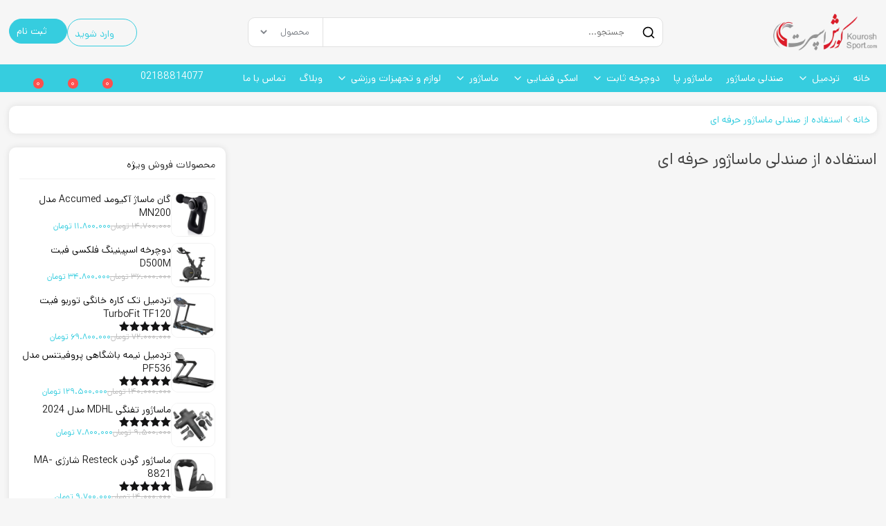

--- FILE ---
content_type: text/html; charset=UTF-8
request_url: https://kouroshsport.com/tag/%D8%A7%D8%B3%D8%AA%D9%81%D8%A7%D8%AF%D9%87-%D8%A7%D8%B2-%D8%B5%D9%86%D8%AF%D9%84%DB%8C-%D9%85%D8%A7%D8%B3%D8%A7%DA%98%D9%88%D8%B1-%D8%AD%D8%B1%D9%81%D9%87-%D8%A7%DB%8C/
body_size: 23676
content:
<!DOCTYPE html><html dir="rtl" lang="fa-IR"><head><script data-no-optimize="1">var litespeed_docref=sessionStorage.getItem("litespeed_docref");litespeed_docref&&(Object.defineProperty(document,"referrer",{get:function(){return litespeed_docref}}),sessionStorage.removeItem("litespeed_docref"));</script> <meta charset="UTF-8" /><meta name="viewport" content="width=device-width, initial-scale=1" /><meta name='robots' content='index, follow, max-image-preview:large, max-snippet:-1, max-video-preview:-1' /><title>استفاده از صندلی ماساژور حرفه ای</title><link rel="canonical" href="https://kouroshsport.com/tag/استفاده-از-صندلی-ماساژور-حرفه-ای/" /><meta property="og:locale" content="fa_IR" /><meta property="og:type" content="article" /><meta property="og:title" content="استفاده از صندلی ماساژور حرفه ای" /><meta property="og:url" content="https://kouroshsport.com/tag/استفاده-از-صندلی-ماساژور-حرفه-ای/" /><meta property="og:site_name" content="کورش اسپرت مرکز فروش تردمیل، صندلی ماساژور، ماساژور پا، دوچرخه ثابت" /><meta name="twitter:card" content="summary_large_image" /><link rel="alternate" type="application/rss+xml" title="کورش اسپرت مرکز فروش تردمیل، صندلی ماساژور، ماساژور پا، دوچرخه ثابت &raquo; استفاده از صندلی ماساژور حرفه ای خوراک برچسب" href="https://kouroshsport.com/tag/%d8%a7%d8%b3%d8%aa%d9%81%d8%a7%d8%af%d9%87-%d8%a7%d8%b2-%d8%b5%d9%86%d8%af%d9%84%db%8c-%d9%85%d8%a7%d8%b3%d8%a7%da%98%d9%88%d8%b1-%d8%ad%d8%b1%d9%81%d9%87-%d8%a7%db%8c/feed/" /><style id='wp-img-auto-sizes-contain-inline-css' type='text/css'>img:is([sizes=auto i],[sizes^="auto," i]){contain-intrinsic-size:3000px 1500px}
/*# sourceURL=wp-img-auto-sizes-contain-inline-css */</style><link data-optimized="2" rel="stylesheet" href="https://kouroshsport.com/wp-content/litespeed/css/8039963d5d328a0ffb332f804e08ef7d.css?ver=d6d98" /><style id='global-styles-inline-css' type='text/css'>:root{--wp--preset--aspect-ratio--square: 1;--wp--preset--aspect-ratio--4-3: 4/3;--wp--preset--aspect-ratio--3-4: 3/4;--wp--preset--aspect-ratio--3-2: 3/2;--wp--preset--aspect-ratio--2-3: 2/3;--wp--preset--aspect-ratio--16-9: 16/9;--wp--preset--aspect-ratio--9-16: 9/16;--wp--preset--color--black: #000000;--wp--preset--color--cyan-bluish-gray: #abb8c3;--wp--preset--color--white: #ffffff;--wp--preset--color--pale-pink: #f78da7;--wp--preset--color--vivid-red: #cf2e2e;--wp--preset--color--luminous-vivid-orange: #ff6900;--wp--preset--color--luminous-vivid-amber: #fcb900;--wp--preset--color--light-green-cyan: #7bdcb5;--wp--preset--color--vivid-green-cyan: #00d084;--wp--preset--color--pale-cyan-blue: #8ed1fc;--wp--preset--color--vivid-cyan-blue: #0693e3;--wp--preset--color--vivid-purple: #9b51e0;--wp--preset--gradient--vivid-cyan-blue-to-vivid-purple: linear-gradient(135deg,rgb(6,147,227) 0%,rgb(155,81,224) 100%);--wp--preset--gradient--light-green-cyan-to-vivid-green-cyan: linear-gradient(135deg,rgb(122,220,180) 0%,rgb(0,208,130) 100%);--wp--preset--gradient--luminous-vivid-amber-to-luminous-vivid-orange: linear-gradient(135deg,rgb(252,185,0) 0%,rgb(255,105,0) 100%);--wp--preset--gradient--luminous-vivid-orange-to-vivid-red: linear-gradient(135deg,rgb(255,105,0) 0%,rgb(207,46,46) 100%);--wp--preset--gradient--very-light-gray-to-cyan-bluish-gray: linear-gradient(135deg,rgb(238,238,238) 0%,rgb(169,184,195) 100%);--wp--preset--gradient--cool-to-warm-spectrum: linear-gradient(135deg,rgb(74,234,220) 0%,rgb(151,120,209) 20%,rgb(207,42,186) 40%,rgb(238,44,130) 60%,rgb(251,105,98) 80%,rgb(254,248,76) 100%);--wp--preset--gradient--blush-light-purple: linear-gradient(135deg,rgb(255,206,236) 0%,rgb(152,150,240) 100%);--wp--preset--gradient--blush-bordeaux: linear-gradient(135deg,rgb(254,205,165) 0%,rgb(254,45,45) 50%,rgb(107,0,62) 100%);--wp--preset--gradient--luminous-dusk: linear-gradient(135deg,rgb(255,203,112) 0%,rgb(199,81,192) 50%,rgb(65,88,208) 100%);--wp--preset--gradient--pale-ocean: linear-gradient(135deg,rgb(255,245,203) 0%,rgb(182,227,212) 50%,rgb(51,167,181) 100%);--wp--preset--gradient--electric-grass: linear-gradient(135deg,rgb(202,248,128) 0%,rgb(113,206,126) 100%);--wp--preset--gradient--midnight: linear-gradient(135deg,rgb(2,3,129) 0%,rgb(40,116,252) 100%);--wp--preset--font-size--small: 13px;--wp--preset--font-size--medium: 20px;--wp--preset--font-size--large: 36px;--wp--preset--font-size--x-large: 42px;--wp--preset--spacing--20: 0.44rem;--wp--preset--spacing--30: 0.67rem;--wp--preset--spacing--40: 1rem;--wp--preset--spacing--50: 1.5rem;--wp--preset--spacing--60: 2.25rem;--wp--preset--spacing--70: 3.38rem;--wp--preset--spacing--80: 5.06rem;--wp--preset--shadow--natural: 6px 6px 9px rgba(0, 0, 0, 0.2);--wp--preset--shadow--deep: 12px 12px 50px rgba(0, 0, 0, 0.4);--wp--preset--shadow--sharp: 6px 6px 0px rgba(0, 0, 0, 0.2);--wp--preset--shadow--outlined: 6px 6px 0px -3px rgb(255, 255, 255), 6px 6px rgb(0, 0, 0);--wp--preset--shadow--crisp: 6px 6px 0px rgb(0, 0, 0);}:where(.is-layout-flex){gap: 0.5em;}:where(.is-layout-grid){gap: 0.5em;}body .is-layout-flex{display: flex;}.is-layout-flex{flex-wrap: wrap;align-items: center;}.is-layout-flex > :is(*, div){margin: 0;}body .is-layout-grid{display: grid;}.is-layout-grid > :is(*, div){margin: 0;}:where(.wp-block-columns.is-layout-flex){gap: 2em;}:where(.wp-block-columns.is-layout-grid){gap: 2em;}:where(.wp-block-post-template.is-layout-flex){gap: 1.25em;}:where(.wp-block-post-template.is-layout-grid){gap: 1.25em;}.has-black-color{color: var(--wp--preset--color--black) !important;}.has-cyan-bluish-gray-color{color: var(--wp--preset--color--cyan-bluish-gray) !important;}.has-white-color{color: var(--wp--preset--color--white) !important;}.has-pale-pink-color{color: var(--wp--preset--color--pale-pink) !important;}.has-vivid-red-color{color: var(--wp--preset--color--vivid-red) !important;}.has-luminous-vivid-orange-color{color: var(--wp--preset--color--luminous-vivid-orange) !important;}.has-luminous-vivid-amber-color{color: var(--wp--preset--color--luminous-vivid-amber) !important;}.has-light-green-cyan-color{color: var(--wp--preset--color--light-green-cyan) !important;}.has-vivid-green-cyan-color{color: var(--wp--preset--color--vivid-green-cyan) !important;}.has-pale-cyan-blue-color{color: var(--wp--preset--color--pale-cyan-blue) !important;}.has-vivid-cyan-blue-color{color: var(--wp--preset--color--vivid-cyan-blue) !important;}.has-vivid-purple-color{color: var(--wp--preset--color--vivid-purple) !important;}.has-black-background-color{background-color: var(--wp--preset--color--black) !important;}.has-cyan-bluish-gray-background-color{background-color: var(--wp--preset--color--cyan-bluish-gray) !important;}.has-white-background-color{background-color: var(--wp--preset--color--white) !important;}.has-pale-pink-background-color{background-color: var(--wp--preset--color--pale-pink) !important;}.has-vivid-red-background-color{background-color: var(--wp--preset--color--vivid-red) !important;}.has-luminous-vivid-orange-background-color{background-color: var(--wp--preset--color--luminous-vivid-orange) !important;}.has-luminous-vivid-amber-background-color{background-color: var(--wp--preset--color--luminous-vivid-amber) !important;}.has-light-green-cyan-background-color{background-color: var(--wp--preset--color--light-green-cyan) !important;}.has-vivid-green-cyan-background-color{background-color: var(--wp--preset--color--vivid-green-cyan) !important;}.has-pale-cyan-blue-background-color{background-color: var(--wp--preset--color--pale-cyan-blue) !important;}.has-vivid-cyan-blue-background-color{background-color: var(--wp--preset--color--vivid-cyan-blue) !important;}.has-vivid-purple-background-color{background-color: var(--wp--preset--color--vivid-purple) !important;}.has-black-border-color{border-color: var(--wp--preset--color--black) !important;}.has-cyan-bluish-gray-border-color{border-color: var(--wp--preset--color--cyan-bluish-gray) !important;}.has-white-border-color{border-color: var(--wp--preset--color--white) !important;}.has-pale-pink-border-color{border-color: var(--wp--preset--color--pale-pink) !important;}.has-vivid-red-border-color{border-color: var(--wp--preset--color--vivid-red) !important;}.has-luminous-vivid-orange-border-color{border-color: var(--wp--preset--color--luminous-vivid-orange) !important;}.has-luminous-vivid-amber-border-color{border-color: var(--wp--preset--color--luminous-vivid-amber) !important;}.has-light-green-cyan-border-color{border-color: var(--wp--preset--color--light-green-cyan) !important;}.has-vivid-green-cyan-border-color{border-color: var(--wp--preset--color--vivid-green-cyan) !important;}.has-pale-cyan-blue-border-color{border-color: var(--wp--preset--color--pale-cyan-blue) !important;}.has-vivid-cyan-blue-border-color{border-color: var(--wp--preset--color--vivid-cyan-blue) !important;}.has-vivid-purple-border-color{border-color: var(--wp--preset--color--vivid-purple) !important;}.has-vivid-cyan-blue-to-vivid-purple-gradient-background{background: var(--wp--preset--gradient--vivid-cyan-blue-to-vivid-purple) !important;}.has-light-green-cyan-to-vivid-green-cyan-gradient-background{background: var(--wp--preset--gradient--light-green-cyan-to-vivid-green-cyan) !important;}.has-luminous-vivid-amber-to-luminous-vivid-orange-gradient-background{background: var(--wp--preset--gradient--luminous-vivid-amber-to-luminous-vivid-orange) !important;}.has-luminous-vivid-orange-to-vivid-red-gradient-background{background: var(--wp--preset--gradient--luminous-vivid-orange-to-vivid-red) !important;}.has-very-light-gray-to-cyan-bluish-gray-gradient-background{background: var(--wp--preset--gradient--very-light-gray-to-cyan-bluish-gray) !important;}.has-cool-to-warm-spectrum-gradient-background{background: var(--wp--preset--gradient--cool-to-warm-spectrum) !important;}.has-blush-light-purple-gradient-background{background: var(--wp--preset--gradient--blush-light-purple) !important;}.has-blush-bordeaux-gradient-background{background: var(--wp--preset--gradient--blush-bordeaux) !important;}.has-luminous-dusk-gradient-background{background: var(--wp--preset--gradient--luminous-dusk) !important;}.has-pale-ocean-gradient-background{background: var(--wp--preset--gradient--pale-ocean) !important;}.has-electric-grass-gradient-background{background: var(--wp--preset--gradient--electric-grass) !important;}.has-midnight-gradient-background{background: var(--wp--preset--gradient--midnight) !important;}.has-small-font-size{font-size: var(--wp--preset--font-size--small) !important;}.has-medium-font-size{font-size: var(--wp--preset--font-size--medium) !important;}.has-large-font-size{font-size: var(--wp--preset--font-size--large) !important;}.has-x-large-font-size{font-size: var(--wp--preset--font-size--x-large) !important;}
/*# sourceURL=global-styles-inline-css */</style><style id='classic-theme-styles-inline-css' type='text/css'>/*! This file is auto-generated */
.wp-block-button__link{color:#fff;background-color:#32373c;border-radius:9999px;box-shadow:none;text-decoration:none;padding:calc(.667em + 2px) calc(1.333em + 2px);font-size:1.125em}.wp-block-file__button{background:#32373c;color:#fff;text-decoration:none}
/*# sourceURL=/wp-includes/css/classic-themes.min.css */</style><style id='woocommerce-inline-inline-css' type='text/css'>.woocommerce form .form-row .required { visibility: visible; }
/*# sourceURL=woocommerce-inline-inline-css */</style><style id='woo-variation-swatches-inline-css' type='text/css'>:root {
--wvs-tick:url("data:image/svg+xml;utf8,%3Csvg filter='drop-shadow(0px 0px 2px rgb(0 0 0 / .8))' xmlns='http://www.w3.org/2000/svg'  viewBox='0 0 30 30'%3E%3Cpath fill='none' stroke='%23ffffff' stroke-linecap='round' stroke-linejoin='round' stroke-width='4' d='M4 16L11 23 27 7'/%3E%3C/svg%3E");

--wvs-cross:url("data:image/svg+xml;utf8,%3Csvg filter='drop-shadow(0px 0px 5px rgb(255 255 255 / .6))' xmlns='http://www.w3.org/2000/svg' width='72px' height='72px' viewBox='0 0 24 24'%3E%3Cpath fill='none' stroke='%23ff0000' stroke-linecap='round' stroke-width='0.6' d='M5 5L19 19M19 5L5 19'/%3E%3C/svg%3E");
--wvs-single-product-item-width:30px;
--wvs-single-product-item-height:30px;
--wvs-single-product-item-font-size:16px}
/*# sourceURL=woo-variation-swatches-inline-css */</style><style id='yith-wcan-shortcodes-inline-css' type='text/css'>:root{
	--yith-wcan-filters_colors_titles: #434343;
	--yith-wcan-filters_colors_background: #FFFFFF;
	--yith-wcan-filters_colors_accent: #A7144C;
	--yith-wcan-filters_colors_accent_r: 167;
	--yith-wcan-filters_colors_accent_g: 20;
	--yith-wcan-filters_colors_accent_b: 76;
	--yith-wcan-color_swatches_border_radius: 100%;
	--yith-wcan-color_swatches_size: 30px;
	--yith-wcan-labels_style_background: #FFFFFF;
	--yith-wcan-labels_style_background_hover: #A7144C;
	--yith-wcan-labels_style_background_active: #A7144C;
	--yith-wcan-labels_style_text: #434343;
	--yith-wcan-labels_style_text_hover: #FFFFFF;
	--yith-wcan-labels_style_text_active: #FFFFFF;
	--yith-wcan-anchors_style_text: #434343;
	--yith-wcan-anchors_style_text_hover: #A7144C;
	--yith-wcan-anchors_style_text_active: #A7144C;
}
/*# sourceURL=yith-wcan-shortcodes-inline-css */</style><link rel='preload' as='font' type='font/woff2' crossorigin='anonymous' id='tinvwl-webfont-font-css' href='https://kouroshsport.com/wp-content/plugins/ti-woocommerce-wishlist/assets/fonts/tinvwl-webfont.woff2?ver=xu2uyi'  media='all' /> <script type="text/javascript" src="https://kouroshsport.com/wp-includes/js/jquery/jquery.min.js" id="jquery-core-js"></script> <script data-optimized="1" type="text/javascript" src="https://kouroshsport.com/wp-content/litespeed/js/8faa2c04166ab5362c51a35580b27da8.js?ver=27da8" id="google_business_reviews_rating_wp_js-js"></script> <script data-optimized="1" type="text/javascript" src="https://kouroshsport.com/wp-content/litespeed/js/5d08e02bbedc65c57eddf0489007107a.js?ver=7107a" id="wfs-owl-carousel2-min-js"></script> <script type="text/javascript" id="webafra-fara-search-js-extra">/*  */
var wfs_ajax_var = {"url":"https://kouroshsport.com/wp-admin/admin-ajax.php","nonce":"8a68077049","is_rtl":"1","search_query":{"is_search":false,"keyword":""}};
//# sourceURL=webafra-fara-search-js-extra
/*  */</script> <script data-optimized="1" type="text/javascript" src="https://kouroshsport.com/wp-content/litespeed/js/04ca895a2e3098959d0e71c18524c53a.js?ver=4c53a" id="webafra-fara-search-js"></script> <script data-optimized="1" type="text/javascript" src="https://kouroshsport.com/wp-content/litespeed/js/464ebdf850f4ef4666b6fe929343b52e.js?ver=3b52e" id="wc-jquery-blockui-js" data-wp-strategy="defer"></script> <script type="text/javascript" id="wc-add-to-cart-js-extra">/*  */
var wc_add_to_cart_params = {"ajax_url":"/wp-admin/admin-ajax.php","wc_ajax_url":"/?wc-ajax=%%endpoint%%","i18n_view_cart":"\u0645\u0634\u0627\u0647\u062f\u0647 \u0633\u0628\u062f \u062e\u0631\u06cc\u062f","cart_url":"https://kouroshsport.com/cart/","is_cart":"","cart_redirect_after_add":"no"};
//# sourceURL=wc-add-to-cart-js-extra
/*  */</script> <script data-optimized="1" type="text/javascript" src="https://kouroshsport.com/wp-content/litespeed/js/1effddcf25def6f0ffac0e1fb6b41542.js?ver=41542" id="wc-add-to-cart-js" defer="defer" data-wp-strategy="defer"></script> <script data-optimized="1" type="text/javascript" src="https://kouroshsport.com/wp-content/litespeed/js/9f88f87e543aece2b66b9cc36a649c95.js?ver=49c95" id="wc-js-cookie-js" data-wp-strategy="defer"></script> <script type="text/javascript" id="woocommerce-js-extra">/*  */
var woocommerce_params = {"ajax_url":"/wp-admin/admin-ajax.php","wc_ajax_url":"/?wc-ajax=%%endpoint%%","i18n_password_show":"\u0646\u0645\u0627\u06cc\u0634 \u0631\u0645\u0632 \u0639\u0628\u0648\u0631","i18n_password_hide":"\u0645\u062e\u0641\u06cc\u200c\u0633\u0627\u0632\u06cc \u0631\u0645\u0632 \u0639\u0628\u0648\u0631"};
//# sourceURL=woocommerce-js-extra
/*  */</script> <script data-optimized="1" type="text/javascript" src="https://kouroshsport.com/wp-content/litespeed/js/37fddedc7e01b4e8f239ab588a09b4b0.js?ver=9b4b0" id="woocommerce-js" defer="defer" data-wp-strategy="defer"></script> <script type="text/javascript" id="theme.min-js-extra">/*  */
var ws_ajax_var = {"url":"https://kouroshsport.com/wp-admin/admin-ajax.php","nonce":"a268ec6646","cuurent_query_vars":"[base64]"};
//# sourceURL=theme.min-js-extra
/*  */</script> <script data-optimized="1" type="text/javascript" src="https://kouroshsport.com/wp-content/litespeed/js/7b71d74a64823a0c25d70eaa9fa5232c.js?ver=5232c" id="theme.min-js"></script> <script data-optimized="1" type="text/javascript" src="https://kouroshsport.com/wp-content/litespeed/js/f80c1529cc6ed2489301a2ffac00113a.js?ver=0113a" id="webafra-store-products-js"></script> <script data-optimized="1" type="text/javascript" src="https://kouroshsport.com/wp-content/litespeed/js/bd33fa054a5119b6ae9ccff0074f5918.js?ver=f5918" id="webafra-store-featured-products-slider.min-js"></script> <script data-optimized="1" type="text/javascript" src="https://kouroshsport.com/wp-content/litespeed/js/28beffe7db27ecb622e81424a25df2b5.js?ver=df2b5" id="woo.min-js"></script> <script type="text/javascript" id="wf-js-extra">/*  */
var wff_ajax_var = {"url":"https://kouroshsport.com/wp-admin/admin-ajax.php","nonce":"423b3ed683"};
//# sourceURL=wf-js-extra
/*  */</script> <script data-optimized="1" type="text/javascript" src="https://kouroshsport.com/wp-content/litespeed/js/5d8f0c7b456c03d871fa09141fa80cb8.js?ver=80cb8" id="wf-js"></script> <style type="text/css">.aiovg-player {
				display: block;
				position: relative;
				border-radius: 3px;
				padding-bottom: 56.25%;
				width: 100%;
				height: 0;	
				overflow: hidden;
			}
			
			.aiovg-player iframe,
			.aiovg-player .video-js,
			.aiovg-player .plyr {
				--plyr-color-main: #00b2ff;
				position: absolute;
				inset: 0;	
				margin: 0;
				padding: 0;
				width: 100%;
				height: 100%;
			}</style><noscript><style>.woocommerce-product-gallery{ opacity: 1 !important; }</style></noscript><link rel="icon" href="https://kouroshsport.com/wp-content/uploads/2022/03/cropped-فروشگاه-تجهیزات-ورزشی-و-ماساژور-1-50x50.webp" sizes="32x32" /><link rel="icon" href="https://kouroshsport.com/wp-content/uploads/2022/03/cropped-فروشگاه-تجهیزات-ورزشی-و-ماساژور-1-300x300.webp" sizes="192x192" /><link rel="apple-touch-icon" href="https://kouroshsport.com/wp-content/uploads/2022/03/cropped-فروشگاه-تجهیزات-ورزشی-و-ماساژور-1-300x300.webp" /><meta name="msapplication-TileImage" content="https://kouroshsport.com/wp-content/uploads/2022/03/cropped-فروشگاه-تجهیزات-ورزشی-و-ماساژور-1-300x300.webp" /><style>.home-offer {height:100%;}

.home-offer .elementor-widget-container {height:100%;}

.home-slider * {height:100%;}

.home-slider {height:100%;border-radius:20px;box-shadow:0 0 10px 0 rgba(0,0,0,.1);background-color:#fff;}

.home-slider img {border-radius:20px;}

.home-slider .rslides li a {display:flex;}

.home-offer-slider {height:100%;}

.home-offer-slider .elementor-widget-container {height:100%;}

.home-offer-banner {height:100%;}

.home-offer-banner .elementor-widget-container{height:100%;}</style></head><body class="rtl archive tag tag-680 wp-custom-logo wp-theme-webafra_store theme-webafra_store woocommerce-no-js woo-variation-swatches wvs-behavior-blur wvs-theme-webafra_store wvs-show-label wvs-tooltip yith-wcan-free tinvwl-theme-style header-nav-sticky theme-container-fluid"><div class="header-wrapper header-wrapper-one"><div class="container"><header class="header header-one"><div class="header-center"><div class="header-cols"><div class="header-col-right">
<a class="header-logo" href="https://kouroshsport.com" title="کورش اسپرت مرکز فروش تردمیل، صندلی ماساژور، ماساژور پا، دوچرخه ثابت">
<img loading="eager" data-no-lazy="1" fetchpriority="high" width="200" height="71" src="https://kouroshsport.com/wp-content/uploads/2024/11/کورش-اسپرت.webp" alt="کورش اسپرت مرکز فروش تردمیل، صندلی ماساژور، ماساژور پا، دوچرخه ثابت" />
</a></div><div class="header-col-left"><div class="col-left-right"><div class="search-wrapper"><style>.wfs-render-form-1 form .search-form-container {flex-direction:row;}.wfs-render-form-1 form .search-form-container {background-color:#ffffff;border-color:#e1e1e1;border-left-width:1px;border-bottom-width:1px;border-right-width:1px;border-top-width:1px;border-top-left-radius: 10px;border-top-right-radius: 10px;border-bottom-right-radius: 10px;border-bottom-left-radius: 10px;}.wfs-render-form-1 form .search-form-container .search-form-input {color:#81858b;font-size:13px;padding-left:15px;padding-bottom:10px;padding-right:15px;padding-top:10px;}.wfs-render-form-1 form .search-form-container .search-form-icon {padding-left:10px;padding-bottom:10px;padding-right:10px;padding-top:10px;}.wfs-render-form-1 form .search-form-container .search-form-icon svg, .wfs-render-form-1 form .search-form-container .search-form-icon img {stroke:#000000;width:20px;height:20px;}.wfs-render-form-1 form .search-form-container .search-form-inputs select {background-color:#ffffff;color:#81858b;font-size:13px;border-color:#e1e1e1;border-left-width:0px;border-bottom-width:0px;border-right-width:1px;border-top-width:0px;border-top-left-radius: 0px;border-top-right-radius: 0px;border-bottom-right-radius:0px;border-bottom-left-radius: 0px;padding-left:15px;padding-bottom:10px;padding-right:15px;padding-top:10px;margin-left:15px;margin-bottom:0px;margin-right:0px;margin-top:0px;}.wfs-render-form-1 .search-wrapper {background-color:#ffffff;border-color:#e1e1e1;border-left-width:0px;border-bottom-width:0px;border-right-width:0px;border-top-width:0px;border-top-left-radius: 10px;border-top-right-radius: 10px;border-bottom-right-radius: 10px;border-bottom-left-radius: 10px;margin-left:0px;margin-bottom:0px;margin-right:0px;margin-top:0px;}.wfs-render-form-1 .search-wrapper .main-wrapper-scroll {max-height:400px;padding-top:0px;}.wfs-render-form-1 .search-wrapper .results-wrapper {padding-left:15px;padding-bottom:15px;padding-right:15px;padding-top:15px;}.wfs-render-form-1 .search-wrapper .result-wrapper .swiper-results .search-result-swiper {background-color:#ffffff;border-color:#f0f0f1;border-left-width:1px;border-bottom-width:1px;border-right-width:1px;border-top-width:1px;border-radius:5px;padding-left:5px;padding-bottom:5px;padding-right:5px;padding-top:5px;}.wfs-render-form-1 .search-wrapper .result-wrapper .swiper-results .search-result-swiper .bh-right .bh-thumbnail img {height:50px;}.wfs-render-form-1 .result-wrapper.result-list-wrapper {gap:10px;}.wfs-render-form-1 .result-wrapper .box-heading .bh-icon svg, .wfs-render-form-1 .result-wrapper .box-heading .bh-icon img {stroke:#a1a3a8;width:22px;height:22px;}.wfs-render-form-1 .result-wrapper .box-heading .bh-text a {color:#000000;font-size:12px;}.wfs-render-form-1 .result-wrapper .box-heading .bh-text a:hover {color:#000000;}.wfs-render-form-1 .result-wrapper .box-heading .bh-right .price {color:#152A5D;font-size:10px;}.wfs-render-form-1 .result-wrapper.related-wrapper {gap:14px;border-color:#e0e0e6;border-left-width:0px;border-bottom-width:0px;border-right-width:0px;border-top-width:1px;}.wfs-render-form-1 .result-wrapper.related-wrapper .box-heading.search-related .bh-icon svg, .wfs-render-form-1 .result-wrapper .box-heading.search-related .bh-icon img {stroke:$a1a3a8;width:22px;height:22px;}.wfs-render-form-1 .result-wrapper.related-wrapper .box-heading.search-related .bh-text a {color:#000000;font-size:14px;}.wfs-render-form-1 .result-wrapper.related-wrapper .box-heading.search-related .bh-text a:hover {color:#000000;}.wfs-render-form-1 .main-wrapper .main-banner {padding-left:15px;padding-bottom:15px;padding-right:15px;padding-top:15px;}.wfs-render-form-1 .main-wrapper .main-banner a img {border-radius:10px;width:100%;}.wfs-render-form-1 .main-wrapper .main-banner a {justify-content:center;height:px;}.wfs-render-form-1 .last-user-searches-box {padding-left:15px;padding-bottom:15px;padding-right:15px;padding-top:15px;}.wfs-render-form-1 .last-user-searches-box .box-heading {margin-bottom:15px;}.wfs-render-form-1 .last-user-searches-box .box-heading .bh-icon svg, .wfs-render-form-1 .last-user-searches-box .box-heading .bh-icon img {stroke:#a1a3a8;width:22px;height:22px;}.wfs-render-form-1 .last-user-searches-box .box-heading .bh-text {color:#3f4064;font-size:16px;}.wfs-render-form-1 .last-user-searches-box .box-items .box-item a {border-radius:30px;color:#3f4064;font-size:14px;}.wfs-render-form-1 .last-user-searches-box .box-items .box-item a:hover {color:#3f4064;}.wfs-render-form-1 .last-user-searches-box .box-items .box-item a svg {color:#000000;width:14px;height:14px;}.wfs-render-form-1 .last-user-searches-box .box-items .box-item a:hover svg {color:#000000;}.wfs-render-form-1 .popular-searches-box {padding-left:15px;padding-bottom:15px;padding-right:15px;padding-top:15px;}.wfs-render-form-1 .popular-searches-box .box-heading {margin-bottom:15px;}.wfs-render-form-1 .popular-searches-box .box-heading .bh-icon svg, .wfs-render-form-1 .popular-searches-box .box-heading .bh-icon img {fill:#a1a3a8;width:22px;height:22px;}.wfs-render-form-1 .popular-searches-box .box-heading .bh-text {color:#3f4064;font-size:16px;}.wfs-render-form-1 .popular-searches-box .box-items .box-item a {border-radius:30px;color:#3f4064;font-size:14px;}.wfs-render-form-1 .popular-searches-box .box-items .box-item a:hover {color:#3f4064;}.wfs-render-form-1 .popular-searches-box .box-items .box-item a svg {color:#000000;width:14px;height:14px;}.wfs-render-form-1 .popular-searches-box .box-items .box-item a:hover svg {color:#000000;}.wfs-render-form-1 .suggested-categories-box {padding-left:15px;padding-bottom:0px;padding-right:15px;padding-top:15px;}.wfs-render-form-1 .suggested-categories-box .box-heading {margin-bottom:15px;}.wfs-render-form-1 .suggested-categories-box .box-heading .bh-icon svg, .wfs-render-form-1 .suggested-categories-box .box-heading .bh-icon img {stroke:#a1a3a8;width:22px;height:22px;}.wfs-render-form-1 .suggested-categories-box .box-heading .bh-text {color:#3f4064;font-size:16px;}.wfs-render-form-1 .suggested-categories-box .box-items .box-item a {border-radius:30px;color:#3f4064;font-size:14px;}.wfs-render-form-1 .suggested-categories-box .box-items .box-item a:hover {color:#3f4064;}.wfs-render-form-1 .suggested-categories-box .box-items .box-item a svg {color:#000000;width:14px;height:14px;}.wfs-render-form-1 .suggested-categories-box .box-items .box-item a:hover svg {color:#000000;}@media screen and (max-width: 1024px) {.wfs-render-form-1 form .search-form-container {border-left-width:1px;border-bottom-width:1px;border-right-width:1px;border-top-width:1px;border-top-left-radius:10px;border-top-right-radius: 10px;border-bottom-right-radius:10px;border-bottom-left-radius:10px;}.wfs-render-form-1 form .search-form-container .search-form-input {font-size:13px;padding-left:15px;padding-bottom:10px;padding-right:15px;padding-top:10px;}.wfs-render-form-1 form .search-form-container .search-form-icon {padding-left:10px;padding-bottom:10px;padding-right:10px;padding-top:10px;}.wfs-render-form-1 form .search-form-container .search-form-icon svg, .wfs-render-form-1 form .search-form-container .search-form-icon img {width:20px;height:20px;}.wfs-render-form-1 form .search-form-container .search-form-inputs select {font-size:13px;border-left-width:0px;border-bottom-width:0px;border-right-width:1px;border-top-width:0px;border-top-left-radius: 0px;border-top-right-radius: 0px;border-bottom-right-radius:0px;border-bottom-left-radius: 0px;padding-left:15px;padding-bottom:10px;padding-right:15px;padding-top:10px;margin-left:15px;margin-bottom:0px;margin-right:0px;margin-top:0px;}.wfs-render-form-1 .search-wrapper {border-left-width:0px;border-bottom-width:0px;border-right-width:0px;border-top-width:0px;border-top-left-radius:10px;border-top-right-radius: 10px;border-bottom-right-radius:10px;border-bottom-left-radius: 10px;margin-left:0px;margin-bottom:0px;margin-right:0px;margin-top:0px;}.wfs-render-form-1 .search-wrapper .main-wrapper-scroll {max-height:400px; padding-top:0px;}.wfs-render-form-1 .search-wrapper .results-wrapper {padding-left:15px;padding-bottom:15px;padding-right:15px;padding-top:15px;}.wfs-render-form-1 .search-wrapper .result-wrapper .swiper-results .search-result-swiper {border-left-width:1px;border-bottom-width:1px;border-right-width:1px;border-top-width:1px;border-radius:5px;padding-left:5px;padding-bottom:5px;padding-right:5px;padding-top:5px;}.wfs-render-form-1 .search-wrapper .result-wrapper .swiper-results .search-result-swiper .bh-right .bh-thumbnail img {height:50px;}.wfs-render-form-1 .result-wrapper.result-list-wrapper {gap:10px;}.wfs-render-form-1 .result-wrapper .box-heading .bh-icon svg, .wfs-render-form-1 .result-wrapper .box-heading .bh-icon img {width:22px;height:22px;}.wfs-render-form-1 .result-wrapper .box-heading .bh-text a {font-size:12px;}.wfs-render-form-1 .result-wrapper .box-heading .bh-right .price {font-size:10px;}.wfs-render-form-1 .result-wrapper.related-wrapper {gap:14px;border-left-width:0px;border-bottom-width:0px;border-right-width:0px;border-top-width:1px;}.wfs-render-form-1 .result-wrapper.related-wrapper .box-heading.search-related .bh-icon svg, .wfs-render-form-1 .result-wrapper .box-heading.search-related .bh-icon img {width:22px;height:22px;}.wfs-render-form-1 .result-wrapper.related-wrapper .box-heading.search-related .bh-text a {font-size:14px;}.wfs-render-form-1 .main-wrapper .main-banner {padding-left:15px;padding-bottom:15px;padding-right:15px;padding-top:15px;}.wfs-render-form-1 .main-wrapper .main-banner a img {border-radius:10px;width:100%;}.wfs-render-form-1 .main-wrapper .main-banner a {height:px;}.wfs-render-form-1 .last-user-searches-box {padding-left:15px;padding-bottom:15px;padding-right:15px;padding-top:15px;}.wfs-render-form-1 .last-user-searches-box .box-heading {margin-bottom:15px;}.wfs-render-form-1 .last-user-searches-box .box-heading .bh-icon svg, .wfs-render-form-1 .last-user-searches-box .box-heading .bh-icon img {width:22px;height:22px;}.wfs-render-form-1 .last-user-searches-box .box-heading .bh-text {font-size:16px;}.wfs-render-form-1 .last-user-searches-box .box-items .box-item a {border-radius:30px;font-size:14px;}.wfs-render-form-1 .last-user-searches-box .box-items .box-item a svg {width:14px;height:14px;}.wfs-render-form-1 .popular-searches-box {padding-left:15px;padding-bottom:15px;padding-right:15px;padding-top:15px;}.wfs-render-form-1 .popular-searches-box .box-heading {margin-bottom:15px;}.wfs-render-form-1 .popular-searches-box .box-heading .bh-icon svg, .wfs-render-form-1 .popular-searches-box .box-heading .bh-icon img {width:22px;height:22px;}.wfs-render-form-1 .popular-searches-box .box-heading .bh-text {font-size:16px;}.wfs-render-form-1 .popular-searches-box .box-items .box-item a {border-radius:30px;font-size:14px;}.wfs-render-form-1 .popular-searches-box .box-items .box-item a svg {width:14px;height:14px;}.wfs-render-form-1 .suggested-categories-box {padding-left:15px;padding-bottom:0px;padding-right:15px;padding-top:15px;}.wfs-render-form-1 .suggested-categories-box .box-heading {margin-bottom:15px;}.wfs-render-form-1 .suggested-categories-box .box-heading .bh-icon svg, .wfs-render-form-1 .suggested-categories-box .box-heading .bh-icon img {width:22px;height:22px;}.wfs-render-form-1 .suggested-categories-box .box-heading .bh-text {font-size:16px;}.wfs-render-form-1 .suggested-categories-box .box-items .box-item a {border-radius:30px;font-size:14px;}.wfs-render-form-1 .suggested-categories-box .box-items .box-item a svg {width:14px;height:14px;}@media screen and (max-width: 768px) {.wfs-render-form-1 form .search-form-container {border-left-width:1px;border-bottom-width:1px;border-right-width:1px;border-top-width:1px;border-top-left-radius:10px;border-top-right-radius: 10px;border-bottom-right-radius:10px;border-bottom-left-radius:10px;}.wfs-render-form-1 form .search-form-container .search-form-input {font-size:13px;padding-left:15px;padding-bottom:10px;padding-right:15px;padding-top:10px;}.wfs-render-form-1 form .search-form-container .search-form-icon {padding-left:10px;padding-bottom:10px;padding-right:10px;padding-top:10px;}.wfs-render-form-1 form .search-form-container .search-form-icon svg, .wfs-render-form-1 form .search-form-container .search-form-icon img {width:20px;height:20px;}.wfs-render-form-1 form .search-form-container .search-form-inputs select {font-size:13px;border-left-width:0px;border-bottom-width:0px;border-right-width:1px;border-top-width:0px;border-top-left-radius: 0px;border-top-right-radius: 0px;border-bottom-right-radius:0px;border-bottom-left-radius: 0px;padding-left:15px;padding-bottom:10px;padding-right:15px;padding-top:10px;margin-left:15px;margin-bottom:0px;margin-right:0px;margin-top:0px;}.wfs-render-form-1 .search-wrapper {border-left-width:0px;border-bottom-width:0px;border-right-width:0px;border-top-width:0px;border-top-left-radius:10px;border-top-right-radius: 10px;border-bottom-right-radius:10px;border-bottom-left-radius: 10px;margin-left:0px;margin-bottom:0px;margin-right:0px;margin-top:0px;max-height:400px;}.wfs-render-form-1 .search-wrapper .main-wrapper-scroll {max-height:400px; padding-top:0px;}.wfs-render-form-1 .search-wrapper .results-wrapper {padding-left:15px;padding-bottom:15px;padding-right:15px;padding-top:15px;}.wfs-render-form-1 .search-wrapper .result-wrapper .swiper-results .search-result-swiper {border-left-width:1px;border-bottom-width:1px;border-right-width:1px;border-top-width:1px;border-radius:5px;padding-left:5px;padding-bottom:5px;padding-right:5px;padding-top:5px;}.wfs-render-form-1 .search-wrapper .result-wrapper .swiper-results .search-result-swiper .bh-right .bh-thumbnail img {height:50px;}.wfs-render-form-1 .result-wrapper.result-list-wrapper {gap:10px;}.wfs-render-form-1 .result-wrapper .box-heading .bh-icon svg, .wfs-render-form-1 .result-wrapper .box-heading .bh-icon img {width:22px;height:22px;}.wfs-render-form-1 .result-wrapper .box-heading .bh-text a {font-size:12px;}.wfs-render-form-1 .result-wrapper .box-heading .bh-right .price {font-size:10px;}.wfs-render-form-1 .result-wrapper.related-wrapper {gap:14px;border-left-width:0px;border-bottom-width:0px;border-right-width:0px;border-top-width:1px;}.wfs-render-form-1 .result-wrapper.related-wrapper .box-heading.search-related .bh-icon svg, .wfs-render-form-1 .result-wrapper .box-heading.search-related .bh-icon img {width:22px;height:22px;}.wfs-render-form-1 .result-wrapper.related-wrapper .box-heading.search-related .bh-text a {font-size:14px;}.wfs-render-form-1 .main-wrapper .main-banner {padding-left:15px;padding-bottom:15px;padding-right:15px;padding-top:15px;}.wfs-render-form-1 .main-wrapper .main-banner a img {border-radius:10px;width:100%;}.wfs-render-form-1 .main-wrapper .main-banner a {height:px;}.wfs-render-form-1 .last-user-searches-box {padding-left:15px;padding-bottom:15px;padding-right:15px;padding-top:15px;}.wfs-render-form-1 .last-user-searches-box .box-heading {margin-bottom:15px;}.wfs-render-form-1 .last-user-searches-box .box-heading .bh-icon svg, .wfs-render-form-1 .last-user-searches-box .box-heading .bh-icon img {width:22px;height:22px;}.wfs-render-form-1 .last-user-searches-box .box-heading .bh-text {font-size:16px;}.wfs-render-form-1 .last-user-searches-box .box-items .box-item a {border-radius:30px;font-size:14px;}.wfs-render-form-1 .last-user-searches-box .box-items .box-item a svg {width:14px;height:14px;}.wfs-render-form-1 .popular-searches-box {padding-left:15px;padding-bottom:15px;padding-right:15px;padding-top:15px;}.wfs-render-form-1 .popular-searches-box .box-heading {margin-bottom:15px;}.wfs-render-form-1 .popular-searches-box .box-heading .bh-icon svg, .wfs-render-form-1 .popular-searches-box .box-heading .bh-icon img {width:22px;height:22px;}.wfs-render-form-1 .popular-searches-box .box-heading .bh-text {font-size:16px;}.wfs-render-form-1 .popular-searches-box .box-items .box-item a {border-radius:30px;font-size:14px;}.wfs-render-form-1 .popular-searches-box .box-items .box-item a svg {width:14px;height:14px;}.wfs-render-form-1 .suggested-categories-box {padding-left:15px;padding-bottom:0px;padding-right:15px;padding-top:15px;}.wfs-render-form-1 .suggested-categories-box .box-heading {margin-bottom:15px;}.wfs-render-form-1 .suggested-categories-box .box-heading .bh-icon svg, .wfs-render-form-1 .suggested-categories-box .box-heading .bh-icon img {width:22px;height:22px;}.wfs-render-form-1 .suggested-categories-box .box-heading .bh-text {font-size:16px;}.wfs-render-form-1 .suggested-categories-box .box-items .box-item a {border-radius:30px;font-size:14px;}.wfs-render-form-1 .suggested-categories-box .box-items .box-item a svg {width:14px;height:14px;}}@media screen and (max-width: 425px) {}</style><div class="wfs-popup-overlay wfs-popup-overlay-12610" style="background-color:rgba(0,0,0,0.6)"></div><div class="wfs-render-form wfs-render-form-1" id="wfs-render-form-12610"><form id="wfs-render-form-form-12610" class="search-form" action="https://kouroshsport.com" method="get" role="search"><div class="search-form-container">
<button type="submit" class="search-form-icon"><div id="search-form-icon-12610" style="display:flex;">
<svg xmlns="http://www.w3.org/2000/svg" width="24" height="24" viewBox="0 0 24 24" fill="none" stroke="currentColor" stroke-width="2" stroke-linecap="round" stroke-linejoin="round">
<circle cx="11" cy="11" r="8"></circle>
<line x1="21" y1="21" x2="16.65" y2="16.65"></line>
</svg></div><div class="search-form-loading" id="search-form-loading-12610">
<svg width="38" height="38" viewBox="0 0 38 38" xmlns="http://www.w3.org/2000/svg" stroke="currentColor">
<g fill="none" fill-rule="evenodd">
<g transform="translate(1 1)" stroke-width="2">
<circle stroke-opacity=".5" cx="18" cy="18" r="18" />
<path d="M36 18c0-9.94-8.06-18-18-18">
<animateTransform attributeName="transform" type="rotate" from="0 18 18" to="360 18 18" dur="1s" repeatCount="indefinite" />
</path>
</g>
</g>
</svg></div>
</button><div class="search-form-inputs ">
<input id="wt-ew-sfa-i-12610" placeholder="جستجو..." class="search-form-input" autocomplete="off" type="search" name="s" value="">
<select id="wfs-search-form-select-post-type-12610" name="post_type"><option  value="post">نوشته</option><option selected value="product">محصول</option>
</select></div><input type="hidden" name="form_id" value="1" style="display:none!important;" />
<input type="hidden" name="tracking_code" value="" style="display:none!important;" id="wfs-render-form-tracking-code-input-12610" />
<input type="hidden" name="has_result" value="" style="display:none!important;" id="wfs-render-form-has-result-input-12610" /></div></form><div class="search-wrapper" id="wfs-search-wrapper-12610"><div class="main-wrapper-scroll"><div class="results-wrapper" id="wt-ew-sfa-rswb-12610"><div class="result-wrapper " id="wt-ew-sfa-rwb-12610"></div><div class="result-wrapper " id="wt-ew-sfa-rwb-loading-12610"><div class="swiper-results results-skeleton-swiper"><div class="box-heading search-result search-result-swiper"><div class="bh-right"><div class="bh-thumbnail"></div><div class="bh-text"><div class="bh-text-skeleton"></div></div></div><div class="bh-left"></div></div><div class="box-heading search-result search-result-swiper"><div class="bh-right"><div class="bh-thumbnail"></div><div class="bh-text"><div class="bh-text-skeleton"></div></div></div><div class="bh-left"></div></div><div class="box-heading search-result search-result-swiper"><div class="bh-right"><div class="bh-thumbnail"></div><div class="bh-text"><div class="bh-text-skeleton"></div></div></div><div class="bh-left"></div></div></div></div><div class="result-wrapper " id="wt-ew-sfa-rwb-ulsr-12610" style="display:none;"></div><div class="result-wrapper related-wrapper category-results" id="wfs-terms-search-results-12610"></div><div class="result-wrapper related-wrapper" id="wt-ew-sfa-related-wb-12610"></div><div class="result-wrapper related-wrapper" id="wt-ew-sfa-related-wb-loading-12610"><div class="box-heading search-result results-skeleton-list"><div class="bh-right"><div class="bh-icon"></div><div class="bh-text"><div class="bh-text-skeleton"></div></div></div><div class="bh-left"><div class="bh-icon"></div></div></div><div class="box-heading search-result results-skeleton-list"><div class="bh-right"><div class="bh-icon"></div><div class="bh-text"><div class="bh-text-skeleton"></div></div></div><div class="bh-left"><div class="bh-icon"></div></div></div><div class="box-heading search-result results-skeleton-list"><div class="bh-right"><div class="bh-icon"></div><div class="bh-text"><div class="bh-text-skeleton"></div></div></div><div class="bh-left"><div class="bh-icon"></div></div></div></div></div><div class="main-wrapper" id="wt-ew-sfa-mwb-1"><div id="wt-ew-sfa-banner-section-12610" class="main-banner">
<a href="">
<img src="https://kouroshsport.com/wp-content/uploads/2023/01/فروشگاه-تجهیزات-ورزشی-و-ماساژور-1024x438.webp" />
</a></div><div class="lists-wrapper" id="wfs-main-lists-wrapper-12610" style="display:block;"><div class="wt-ew-sfa-lus-section last-user-searches-box wfs-uls-wrapper wfs-uls-wrapper-12610" style="display: none;"><div class="box-heading last-user-searches"><div class="bh-right"><div class="bh-icon">
<svg xmlns="http://www.w3.org/2000/svg" width="24" height="24" viewBox="0 0 24 24" fill="none" stroke="currentColor" stroke-width="2" stroke-linecap="round" stroke-linejoin="round">
<circle cx="12" cy="12" r="10"></circle>
<polyline points="12 6 12 12 16 14"></polyline>
</svg></div><div class="bh-text">
آخرین جستجو های شما</div></div><div class="bh-left"><div class="bh-icon clear" onclick="wfs_clear_uls();">
<svg xmlns="http://www.w3.org/2000/svg" width="24" height="24" viewBox="0 0 24 24" fill="none" stroke="currentColor" stroke-width="2" stroke-linecap="round" stroke-linejoin="round">
<polyline points="3 6 5 6 21 6"></polyline>
<path d="M19 6v14a2 2 0 0 1-2 2H7a2 2 0 0 1-2-2V6m3 0V4a2 2 0 0 1 2-2h4a2 2 0 0 1 2 2v2"></path>
<line x1="10" y1="11" x2="10" y2="17"></line>
<line x1="14" y1="11" x2="14" y2="17"></line>
</svg></div></div></div><div class="box-items wfs-uls-carousel-12610 owl-carousel owl-theme"></div></div> <script>setTimeout(() => {
                           wfs_get_uls_html(
                              '.wfs-uls-carousel-12610',
                              '.wfs-uls-wrapper-12610',
                              '1',
                              'https://kouroshsport.com',
                              'product',
                              's',
                              'post_type',
                           );
                        }, 1000);</script> <div class="popular-searches-box"><div class="box-heading popular-searches"><div class="bh-right"><div class="bh-icon">
<svg width="24" height="24" viewBox="0 0 24 24" fill="" xmlns="http://www.w3.org/2000/svg" stroke="">
<path fill-rule="evenodd" clip-rule="evenodd" d="M11.8202 1.17444L12.7809 2.37532C13.9186 3.7975 14.3379 5.20075 14.299 6.54704C14.2612 7.85605 13.7915 9.02304 13.3225 9.98619C13.1649 10.3098 12.9946 10.6349 12.8386 10.9327C12.7663 11.0708 12.697 11.203 12.6335 11.3265C12.4214 11.739 12.2593 12.0804 12.1563 12.3799C12.0528 12.6806 12.0336 12.8708 12.0468 12.991C12.0567 13.0817 12.0872 13.173 12.2071 13.2929C12.4054 13.4912 12.5517 13.5469 12.6404 13.5639C12.731 13.5814 12.8515 13.5757 13.0239 13.5049C13.4095 13.3463 13.8803 12.9334 14.3743 12.314C14.8488 11.719 15.2631 11.0384 15.5634 10.4938C15.712 10.2242 15.8295 9.99387 15.9091 9.83234C15.9488 9.75168 15.979 9.6885 15.9988 9.64651L16.0205 9.59999L16.0252 9.58959L16.0259 9.58824L16.026 9.5879L16.0261 9.58776L16.0261 9.58771L16.6117 8.29169L17.6332 9.28206C19.946 11.5244 20.6617 14.7623 19.1415 17.7019C17.8195 20.2583 15.1123 22 12 22C7.60499 22 4 18.5172 4 14.1697C4 11.8793 5.26687 10.2404 6.64671 8.62914C6.82673 8.41894 7.0107 8.20711 7.19757 7.99194C8.47882 6.5167 9.89649 4.88437 11.1122 2.5397L11.8202 1.17444ZM17.1269 11.7924C16.8148 12.3321 16.4089 12.9705 15.9379 13.561C15.3851 14.2542 14.6528 14.9975 13.7846 15.3546C13.33 15.5415 12.8109 15.6335 12.2624 15.5279C11.7119 15.4219 11.2196 15.1338 10.7929 14.7071C10.3617 14.2759 10.1196 13.7664 10.0586 13.2082C10.0008 12.6794 10.1126 12.1723 10.2651 11.729C10.4181 11.2846 10.6372 10.8353 10.8549 10.412C10.9327 10.2606 11.0095 10.114 11.0856 9.96886C11.2338 9.68618 11.3792 9.40866 11.5243 9.11064C11.9559 8.22433 12.2745 7.36712 12.2998 6.48929C12.3134 6.01847 12.2432 5.51449 12.0273 4.9728C10.9109 6.77097 9.71215 8.14915 8.69763 9.31555C8.51377 9.52693 8.33596 9.73135 8.16579 9.93006C6.7748 11.5543 6 12.6877 6 14.1697C6 17.3667 8.66302 20 12 20C14.3543 20 16.3818 18.6846 17.365 16.7832C18.2267 15.1169 18.1049 13.3127 17.1269 11.7924Z" fill="" />
</svg></div><div class="bh-text">
جستجوهای داغ</div></div><div class="bh-left"></div></div><div class="box-items popular-searches last owl-carousel owl-theme" id="wt-ew-sfa-popular-searches-items-12610"><div class="box-item">
<a href="https://kouroshsport.com?s=دوچرخه&form_id=1&post_type=product" title="دوچرخه">
<span>دوچرخه</span>
<svg xmlns="http://www.w3.org/2000/svg" width="24" height="24" viewBox="0 0 24 24" fill="none" stroke="currentColor" stroke-width="2" stroke-linecap="round" stroke-linejoin="round">
<path d="M15 18l-6-6 6-6" />
</svg>
</a></div><div class="box-item">
<a href="https://kouroshsport.com?s=تردمیل&form_id=1&post_type=product" title="تردمیل">
<span>تردمیل</span>
<svg xmlns="http://www.w3.org/2000/svg" width="24" height="24" viewBox="0 0 24 24" fill="none" stroke="currentColor" stroke-width="2" stroke-linecap="round" stroke-linejoin="round">
<path d="M15 18l-6-6 6-6" />
</svg>
</a></div><div class="box-item">
<a href="https://kouroshsport.com?s=ماساژور&form_id=1&post_type=product" title="ماساژور">
<span>ماساژور</span>
<svg xmlns="http://www.w3.org/2000/svg" width="24" height="24" viewBox="0 0 24 24" fill="none" stroke="currentColor" stroke-width="2" stroke-linecap="round" stroke-linejoin="round">
<path d="M15 18l-6-6 6-6" />
</svg>
</a></div><div class="box-item">
<a href="https://kouroshsport.com?s=ماسا&form_id=1&post_type=product" title="ماسا">
<span>ماسا</span>
<svg xmlns="http://www.w3.org/2000/svg" width="24" height="24" viewBox="0 0 24 24" fill="none" stroke="currentColor" stroke-width="2" stroke-linecap="round" stroke-linejoin="round">
<path d="M15 18l-6-6 6-6" />
</svg>
</a></div><div class="box-item">
<a href="https://kouroshsport.com?s=دوچرخه+ثابت&form_id=1&post_type=product" title="دوچرخه ثابت">
<span>دوچرخه ثابت</span>
<svg xmlns="http://www.w3.org/2000/svg" width="24" height="24" viewBox="0 0 24 24" fill="none" stroke="currentColor" stroke-width="2" stroke-linecap="round" stroke-linejoin="round">
<path d="M15 18l-6-6 6-6" />
</svg>
</a></div><div class="box-item">
<a href="https://kouroshsport.com?s=دوچ&form_id=1&post_type=product" title="دوچ">
<span>دوچ</span>
<svg xmlns="http://www.w3.org/2000/svg" width="24" height="24" viewBox="0 0 24 24" fill="none" stroke="currentColor" stroke-width="2" stroke-linecap="round" stroke-linejoin="round">
<path d="M15 18l-6-6 6-6" />
</svg>
</a></div><div class="box-item">
<a href="https://kouroshsport.com?s=ترد&form_id=1&post_type=product" title="ترد">
<span>ترد</span>
<svg xmlns="http://www.w3.org/2000/svg" width="24" height="24" viewBox="0 0 24 24" fill="none" stroke="currentColor" stroke-width="2" stroke-linecap="round" stroke-linejoin="round">
<path d="M15 18l-6-6 6-6" />
</svg>
</a></div><div class="box-item">
<a href="https://kouroshsport.com?s=دوچر&form_id=1&post_type=product" title="دوچر">
<span>دوچر</span>
<svg xmlns="http://www.w3.org/2000/svg" width="24" height="24" viewBox="0 0 24 24" fill="none" stroke="currentColor" stroke-width="2" stroke-linecap="round" stroke-linejoin="round">
<path d="M15 18l-6-6 6-6" />
</svg>
</a></div><div class="box-item">
<a href="https://kouroshsport.com?s=8518&form_id=1&post_type=product" title="8518">
<span>8518</span>
<svg xmlns="http://www.w3.org/2000/svg" width="24" height="24" viewBox="0 0 24 24" fill="none" stroke="currentColor" stroke-width="2" stroke-linecap="round" stroke-linejoin="round">
<path d="M15 18l-6-6 6-6" />
</svg>
</a></div><div class="box-item">
<a href="https://kouroshsport.com?s=تردم&form_id=1&post_type=product" title="تردم">
<span>تردم</span>
<svg xmlns="http://www.w3.org/2000/svg" width="24" height="24" viewBox="0 0 24 24" fill="none" stroke="currentColor" stroke-width="2" stroke-linecap="round" stroke-linejoin="round">
<path d="M15 18l-6-6 6-6" />
</svg>
</a></div></div> <script>(function($) {
                                 $('#wt-ew-sfa-popular-searches-items-12610').owlCarousel({
                                    items: 5,
                                    margin: 10,
                                    responsiveClass: true,
                                    nav: 1,
                                    dots: 0,
                                    autoplay: 0,
                                    loop: 0,
                                    autoWidth: 1,
                                    rtl: true,
                                 })
                              })(jQuery);</script> </div></div></div></div></div></div> <script>jQuery(document).ready(function($) {
      var isAjaxDoing = false;
      $(document).ajaxStart(function() {
         isAjaxDoing = true;
      }).ajaxStop(function() {
         isAjaxDoing = false;
      });

      $('body').on('click', function(event) {
         if (!$(event.target).is('#wfs-render-form-12610 *')) {
            $('#wfs-search-wrapper-12610').css('display', 'none');
            $('#wfs-render-form-form-12610').removeClass('position');
                           $('.wfs-popup-overlay-12610').css('display', 'none');
               $('#wfs-render-form-12610').css('z-index', 'auto');
                     }
      });

      $('#wt-ew-sfa-i-12610').click(function() {
         $('#wfs-search-wrapper-12610').css('display', 'block');
         $('#wfs-render-form-form-12610').addClass('position');
                     $('.wfs-popup-overlay-12610').css('display', 'block');
            $('#wfs-render-form-12610').css('z-index', '201');
               });

      $('#wfs-render-form-form-12610').on('submit', function(e) {
         e.preventDefault();

         if (!isAjaxDoing) {
            $('#wfs-render-form-form-12610').unbind('submit');
            $('#wfs-render-form-form-12610').submit();
         }
      });

      var doSubmit = false;

      var dropdown_element = '';
               dropdown_element = '#wfs-search-form-select-post-type-12610';
      
      if (dropdown_element != '') {
         $(dropdown_element).on('change', function() {
            if ($('#wt-ew-sfa-i-12610').val() != '') {
               $('#wt-ew-sfa-i-12610').trigger('keyup');
            }
         })
      }

      $('#wt-ew-sfa-i-12610').on('search', function() {
         if ($('#wt-ew-sfa-i-12610').val() == '') {
            $('#wt-ew-sfa-rswb-12610').css('display', 'none');
            $('#wt-ew-sfa-rwb-ulsr-12610').css('display', 'none');
            $('#wt-ew-sfa-rwb-loading-12610').css('display', 'none');
            $('#wt-ew-sfa-rwb-12610').css('display', 'none');
            $('#wfs-terms-search-results-12610').css('display', 'none');
            $('#wt-ew-sfa-related-wb-12610').css('display', 'none');
            $('#wt-ew-sfa-related-wb-12610').html('');
            $('#wt-ew-sfa-banner-section-12610').css('display', 'block');
            $('#search-form-icon-12610').css('display', 'flex');
            $('#search-form-loading-12610').css('display', 'none');
         }
      });

      $('#wt-ew-sfa-i-12610').keyup(wfs_debounce((event) => {
         if (event.which == '13') {
            doSubmit = true;
            return;
         }

         $('#search-form-icon-12610').css('display', 'none');
         $('#search-form-loading-12610').css('display', 'flex');

         $('#wt-ew-sfa-rwb-12610').css('display', 'none');
         $('#wt-ew-sfa-rwb-loading-12610').css('display', 'flex');

         $('#wfs-terms-search-results-12610').css('display', 'none');

         $('#wt-ew-sfa-banner-section-12610').css('display', 'none');
         $('#wt-ew-sfa-rwb-ulsr-12610').css('display', 'none');
         $('#wt-ew-sfa-rswb-12610').css('display', 'block');

         var keyword_val = $("#wt-ew-sfa-i-12610").val();

         if (keyword_val == '' || keyword_val.length <= 2) {
            $('#wt-ew-sfa-rswb-12610').css('display', 'none');
            $('#wt-ew-sfa-rwb-ulsr-12610').css('display', 'none');
            $('#wt-ew-sfa-rwb-loading-12610').css('display', 'none');
            $('#wt-ew-sfa-rwb-12610').css('display', 'none');
            $('#wfs-terms-search-results-12610').css('display', 'none');
            $('#wt-ew-sfa-related-wb-12610').css('display', 'none');
            $('#wt-ew-sfa-related-wb-12610').html('');
            $('#wt-ew-sfa-banner-section-12610').css('display', 'block');
            $('#search-form-icon-12610').css('display', 'flex');
            $('#search-form-loading-12610').css('display', 'none');
            return;
         }

         jQuery.ajax({
            type: 'POST',
            url: wfs_ajax_var.url,
            dataType: 'json',
            data: {
               action: 'wfs_getting_result',
               nonce: wfs_ajax_var.nonce,
               form_id: '1',
               tmp_id: '12610',
               keyword: keyword_val,
               post_type_select: $('#wfs-search-form-select-post-type-12610').length ? $('#wfs-search-form-select-post-type-12610').val() : '',
               category_select: $('#wfs-search-form-select-category-12610').length ? $('#wfs-search-form-select-category-12610').val() : '',
               search_in_post_type_categories_icon: '0',
               search_result_icon: '0',
            },
            success: function(res) {
               $('#wt-ew-sfa-banner-section-12610').css('display', 'none');
               $('#wt-ew-sfa-rswb-12610').css('display', 'block');
               $('#wt-ew-sfa-rwb-12610').html(res.html);
               $('#wt-ew-sfa-rwb-12610').css('display', 'flex');
               $('#wt-ew-sfa-rwb-loading-12610').css('display', 'none');
               if (res.terms_search_results != '') {
                  $('#wfs-terms-search-results-12610').html(res.terms_search_results);
                  $('#wfs-terms-search-results-12610').css('display', 'flex');
               } else {
                  $('#wfs-terms-search-results-12610').html('');
                  $('#wfs-terms-search-results-12610').css('display', 'none');
               }
               $('#wt-ew-sfa-rwb-ulsr-12610').css('display', 'none');
               $('#search-form-icon-12610').css('display', 'block');
               $('#search-form-loading-12610').css('display', 'none');
               $('#wfs-render-form-tracking-code-input-12610').val(res.tracking_code);
               $('#wfs-render-form-has-result-input-12610').val(res.has_result);

               if ($('#wt-ew-sfa-rwb-swiper-12610').length) {
                  $('#wt-ew-sfa-rwb-swiper-12610').trigger("refresh.owl.carousel");
               }

               if (typeof res.user_last_search !== 'undefined') {
                  var user_last_search = {
                     keyword: keyword_val,
                     form_id: '1',
                     results: res.user_last_search,
                  }

                  wfs_save_user_last_search_result(user_last_search);
               }

               if (doSubmit) {
                  doSubmit = false;
               }
            },
         });

         $('#wt-ew-sfa-related-wb-12610').css('display', 'none');
         $('#wt-ew-sfa-related-wb-loading-12610').css('display', 'flex');

         jQuery.ajax({
            type: 'POST',
            url: wfs_ajax_var.url,
            dataType: 'html',
            data: {
               action: 'wfs_getting_related',
               nonce: wfs_ajax_var.nonce,
               keyword: keyword_val,
               form_id: '1',
               related_limit: '5',
               related_icon: '0',
               post_type: 'product',
               form_action: 'https://kouroshsport.com',
               search_query_var: 's',
               post_type_query_var: 'post_type',
            },
            success: function(getting_related_searches_res) {
               if (getting_related_searches_res != '') {
                  $('#wt-ew-sfa-related-wb-12610').html(getting_related_searches_res);
                  $('#wt-ew-sfa-related-wb-12610').css('display', 'flex');
                  $('#wt-ew-sfa-related-wb-loading-12610').css('display', 'none');

               } else {
                  $('#wt-ew-sfa-related-wb-12610').css('display', 'none');
                  $('#wt-ew-sfa-related-wb-loading-12610').css('display', 'none');
               }
            },
         });
      }, 500));

      if (wfs_ajax_var.search_query.is_search == true && wfs_ajax_var.search_query.keyword != '') {
         var get_form_id = '';
         if (get_form_id == '1') {
            var wfs_ulsr = localStorage.getItem('wfs_ulsr');
            if (wfs_ulsr != null) {
               var wfs_ulsr_parse = JSON.parse(wfs_ulsr);
               if (typeof wfs_ulsr_parse == 'object' && wfs_ulsr_parse.form_id == '1') {
                  if (typeof wfs_ulsr_parse.results !== 'undefined' && wfs_ulsr_parse.results.length) {
                     var wfs_ulsr_html = '';

                     var is_swiper = true;

                     if (is_swiper == true) {
                        wfs_ulsr_html += '<div class="swiper-results owl-carousel owl-theme" id="wt-ew-sfa-rwb-ulsr-swiper-12610">';

                        $.each(wfs_ulsr_parse.results.reverse(), function(ind, val) {
                           wfs_ulsr_html += `<div class="box-heading search-result search-result-swiper"><div class="bh-right"><div class="bh-thumbnail"><img src="${val.thumbnail}" alt="${val.title}" /></div><div class="bh-text"><a title="${val.title}" href="${val.link}">${val.title_limit}</a></div></div><div class="bh-left"></div></div>`;
                        });

                        wfs_ulsr_html += '</div>';
                     } else {
                                                   var search_result_icon = `<svg xmlns="http://www.w3.org/2000/svg" width="24" height="24" viewBox="0 0 24 24" fill="none" stroke="currentColor" stroke-width="2" stroke-linecap="round" stroke-linejoin="round">
                                 <circle cx="11" cy="11" r="8"></circle>
                                 <line x1="21" y1="21" x2="16.65" y2="16.65"></line>
                              </svg>`;
                        
                        $.each(wfs_ulsr_parse.results.reverse(), function(ind, val) {
                           wfs_ulsr_html += `<div class="box-heading search-result"><div class="bh-right"><div class="bh-icon">${search_result_icon}</div><div class="bh-text"><a title="${val.title}" href="${val.link}">${val.title_limit}</a></div></div><div class="bh-left"></div></div>`;
                        });
                     }

                     $('#wt-ew-sfa-banner-section-12610').css('display', 'none');
                     $('#wt-ew-sfa-rwb-loading-12610').css('display', 'none');
                     $('#wt-ew-sfa-rwb-12610').css('display', 'none');

                     $('#wt-ew-sfa-rswb-12610').css('display', 'block');
                     $('#wfs-search-wrapper-12610').css('display', 'none');
                     $('#wt-ew-sfa-rwb-ulsr-12610').css('display', 'block');

                     $('#wt-ew-sfa-rwb-ulsr-12610').html(wfs_ulsr_html);
                     $('#wt-ew-sfa-rwb-ulsr-12610').css('display', 'flex');

                     if (is_swiper == true) {
                        $('#wt-ew-sfa-rwb-ulsr-swiper-12610').owlCarousel({
                           items: 2,
                           margin: 10,
                           responsiveClass: true,
                           nav: 1,
                           dots: 0,
                           autoplay: 0,
                           loop: 0,
                           autoWidth: 0,
                           responsive: {
                              0: {
                                 items: 1,
                                 margin: 1,
                              },
                              768: {
                                 items: 2,
                                 margin: 2,
                              },
                              1024: {
                                 items: 2,
                                 margin: 3,
                              },
                              1440: {
                                 items: 2,
                                 margin: 3                              }
                           },
                           rtl: true,
                        });

                        $('#wt-ew-sfa-i-12610').click(function() {
                           if ($('#wt-ew-sfa-rwb-ulsr-swiper-12610').length) {
                              $('#wt-ew-sfa-rwb-ulsr-swiper-12610').trigger("refresh.owl.carousel");
                           }
                        });
                     }
                  }
               }
            }
         }
      }
   });</script> </div></div><div class="col-left-left"><ul><li class="user-account login">
<button id="side-login-toggle" title="وارد شوید" onclick="sideLoginToggle();">
<i class="fa-light fa-user"></i>
<span>وارد شوید</span>
</button></li><li class="user-account register">
<a title="ثبت نام" href="https://kouroshsport.com/my-account/">
<i class="fa-light fa-user-plus"></i>
<span>ثبت نام</span>
</a></li></ul></div></div></div></div></header></div></div><div class="primary-menu-wrapper full-width sticky-nav"><div class="container"><nav class="primary-menu"><ul id="menu-%d8%af%d8%b3%d8%aa%d9%87-%d8%a8%d9%86%d8%af%db%8c-%d9%85%d8%ad%d8%b5%d9%88%d9%84%d8%a7%d8%aa" class="menu"><li id="menu-item-30332" class="menu-item menu-item-type-custom menu-item-object-custom menu-item-home menu-item-30332"><a title="خانه" href="https://kouroshsport.com/">خانه</a></li><li id="menu-item-30053" class="menu-item menu-item-type-custom menu-item-object-custom menu-item-has-children menu-item-30053"><a title="تردمیل" href="https://kouroshsport.com/product-category/%d8%aa%d8%b1%d8%af%d9%85%db%8c%d9%84/">تردمیل</a><ul class="sub-menu parent-has-image parent-30053"><li id="menu-item-30054" class="menu-item menu-item-type-custom menu-item-object-custom menu-item-30054"><a title="تردمیل خانگی" href="https://kouroshsport.com/product-category/%d8%aa%d8%b1%d8%af%d9%85%db%8c%d9%84/%d8%aa%d8%b1%d8%af%d9%85%db%8c%d9%84-%d8%ae%d8%a7%d9%86%da%af%db%8c/">تردمیل خانگی</a></li><li id="menu-item-30055" class="menu-item menu-item-type-custom menu-item-object-custom menu-item-30055"><a title="تردمیل باشگاهی" href="https://kouroshsport.com/product-category/%d8%aa%d8%b1%d8%af%d9%85%db%8c%d9%84/%d8%aa%d8%b1%d8%af%d9%85%db%8c%d9%84-%d8%a8%d8%a7%d8%b4%da%af%d8%a7%d9%87%db%8c/">تردمیل باشگاهی</a></li><li id="menu-item-30056" class="menu-item menu-item-type-custom menu-item-object-custom menu-item-30056"><a title="تردمیل سگ" href="https://kouroshsport.com/product-category/%d8%aa%d8%b1%d8%af%d9%85%db%8c%d9%84/%d8%aa%d8%b1%d8%af%d9%85%db%8c%d9%84-%d8%b3%da%af/">تردمیل سگ</a></li></ul></li><li id="menu-item-30057" class="menu-item menu-item-type-custom menu-item-object-custom menu-item-30057"><a title="صندلی ماساژور" href="https://kouroshsport.com/product-category/%d8%b5%d9%86%d8%af%d9%84%db%8c-%d9%85%d8%a7%d8%b3%d8%a7%da%98%d9%88%d8%b1/">صندلی ماساژور</a></li><li id="menu-item-30058" class="menu-item menu-item-type-custom menu-item-object-custom menu-item-30058"><a title="ماساژور پا" href="https://kouroshsport.com/product-category/%d9%85%d8%a7%d8%b3%d8%a7%da%98%d9%88%d8%b1-%d9%be%d8%a7/">ماساژور پا</a></li><li id="menu-item-30059" class="menu-item menu-item-type-custom menu-item-object-custom menu-item-has-children menu-item-30059"><a title="دوچرخه ثابت" href="https://kouroshsport.com/product-category/%d8%af%d9%88%da%86%d8%b1%d8%ae%d9%87-%d8%ab%d8%a7%d8%a8%d8%aa/">دوچرخه ثابت</a><ul class="sub-menu parent-has-image parent-30059"><li id="menu-item-30060" class="menu-item menu-item-type-custom menu-item-object-custom menu-item-30060"><a title="دوچرخه ثابت خانگی" href="https://kouroshsport.com/product-category/%d8%af%d9%88%da%86%d8%b1%d8%ae%d9%87-%d8%ab%d8%a7%d8%a8%d8%aa/%d8%af%d9%88%da%86%d8%b1%d8%ae%d9%87-%d8%ab%d8%a7%d8%a8%d8%aa-%d8%ae%d8%a7%d9%86%da%af%db%8c/">دوچرخه ثابت خانگی</a></li><li id="menu-item-30061" class="menu-item menu-item-type-custom menu-item-object-custom menu-item-30061"><a title="دوچرخه ثابت باشگاهی" href="https://kouroshsport.com/product-category/%d8%af%d9%88%da%86%d8%b1%d8%ae%d9%87-%d8%ab%d8%a7%d8%a8%d8%aa/%d8%af%d9%88%da%86%d8%b1%d8%ae%d9%87-%d8%ab%d8%a7%d8%a8%d8%aa-%d8%a8%d8%a7%d8%b4%da%af%d8%a7%d9%87%db%8c/">دوچرخه ثابت باشگاهی</a></li><li id="menu-item-30062" class="menu-item menu-item-type-custom menu-item-object-custom menu-item-30062"><a title="دوچرخه اسپینینگ" href="https://kouroshsport.com/product-category/%d8%af%d9%88%da%86%d8%b1%d8%ae%d9%87-%d8%ab%d8%a7%d8%a8%d8%aa/%d8%af%d9%88%da%86%d8%b1%d8%ae%d9%87-%d8%a7%d8%b3%d9%be%db%8c%d9%86%db%8c%d9%86%da%af/">دوچرخه اسپینینگ</a></li><li id="menu-item-30063" class="menu-item menu-item-type-custom menu-item-object-custom menu-item-30063"><a title="ایربایک" href="https://kouroshsport.com/product-category/%d8%af%d9%88%da%86%d8%b1%d8%ae%d9%87-%d8%ab%d8%a7%d8%a8%d8%aa/%d8%a7%db%8c%d8%b1%d8%a8%d8%a7%db%8c%da%a9/">ایربایک</a></li></ul></li><li id="menu-item-30064" class="menu-item menu-item-type-custom menu-item-object-custom menu-item-has-children menu-item-30064"><a title="اسکی فضایی" href="https://kouroshsport.com/product-category/%d8%a7%d8%b3%da%a9%db%8c-%d9%81%d8%b6%d8%a7%db%8c%db%8c/">اسکی فضایی</a><ul class="sub-menu parent-has-image parent-30064"><li id="menu-item-30065" class="menu-item menu-item-type-custom menu-item-object-custom menu-item-30065"><a title="الپتیکال خانگی" href="https://kouroshsport.com/product-category/%d8%a7%d8%b3%da%a9%db%8c-%d9%81%d8%b6%d8%a7%db%8c%db%8c/%d8%a7%d9%84%d9%be%d8%aa%db%8c%da%a9%d8%a7%d9%84-%d8%ae%d8%a7%d9%86%da%af%db%8c/">الپتیکال خانگی</a></li><li id="menu-item-30066" class="menu-item menu-item-type-custom menu-item-object-custom menu-item-30066"><a title="الپتیکال باشگاهی" href="https://kouroshsport.com/product-category/%d8%a7%d8%b3%da%a9%db%8c-%d9%81%d8%b6%d8%a7%db%8c%db%8c/%d8%a7%d9%84%d9%be%d8%aa%db%8c%da%a9%d8%a7%d9%84-%d8%a8%d8%a7%d8%b4%da%af%d8%a7%d9%87%db%8c/">الپتیکال باشگاهی</a></li></ul></li><li id="menu-item-30067" class="menu-item menu-item-type-custom menu-item-object-custom menu-item-has-children menu-item-30067"><a title="ماساژور" href="https://kouroshsport.com/product-category/%d9%85%d8%a7%d8%b3%d8%a7%da%98%d9%88%d8%b1/">ماساژور</a><ul class="sub-menu parent-has-image parent-30067"><li id="menu-item-30068" class="menu-item menu-item-type-custom menu-item-object-custom menu-item-30068"><a title="ماساژور گردن" href="https://kouroshsport.com/product-category/%d9%85%d8%a7%d8%b3%d8%a7%da%98%d9%88%d8%b1/%d9%85%d8%a7%d8%b3%d8%a7%da%98%d9%88%d8%b1-%da%af%d8%b1%d8%af%d9%86/">ماساژور گردن</a></li><li id="menu-item-30069" class="menu-item menu-item-type-custom menu-item-object-custom menu-item-30069"><a title="روکش صندلی ماساژور" href="https://kouroshsport.com/product-category/%d9%85%d8%a7%d8%b3%d8%a7%da%98%d9%88%d8%b1/%d8%b1%d9%88%da%a9%d8%b4-%d8%b5%d9%86%d8%af%d9%84%db%8c-%d9%85%d8%a7%d8%b3%d8%a7%da%98%d9%88%d8%b1/">روکش صندلی ماساژور</a></li><li id="menu-item-30070" class="menu-item menu-item-type-custom menu-item-object-custom menu-item-30070"><a title="پشتی و بالشتک ماساژور" href="https://kouroshsport.com/product-category/%d9%85%d8%a7%d8%b3%d8%a7%da%98%d9%88%d8%b1/%d9%be%d8%b4%d8%aa%db%8c-%d9%88-%d8%a8%d8%a7%d9%84%d8%b4%d8%aa%da%a9-%d9%85%d8%a7%d8%b3%d8%a7%da%98%d9%88%d8%b1/">پشتی و بالشتک ماساژور</a></li><li id="menu-item-30071" class="menu-item menu-item-type-custom menu-item-object-custom menu-item-30071"><a title="ماساژور سر" href="https://kouroshsport.com/product-category/%d9%85%d8%a7%d8%b3%d8%a7%da%98%d9%88%d8%b1/%d9%85%d8%a7%d8%b3%d8%a7%da%98%d9%88%d8%b1-%d8%b3%d8%b1/">ماساژور سر</a></li><li id="menu-item-30072" class="menu-item menu-item-type-custom menu-item-object-custom menu-item-30072"><a title="ماساژور چشم" href="https://kouroshsport.com/product-category/%d9%85%d8%a7%d8%b3%d8%a7%da%98%d9%88%d8%b1/%d9%85%d8%a7%d8%b3%d8%a7%da%98%d9%88%d8%b1-%da%86%d8%b4%d9%85/">ماساژور چشم</a></li><li id="menu-item-30073" class="menu-item menu-item-type-custom menu-item-object-custom menu-item-30073"><a title="ماساژور دستی" href="https://kouroshsport.com/product-category/%d9%85%d8%a7%d8%b3%d8%a7%da%98%d9%88%d8%b1/%d9%85%d8%a7%d8%b3%d8%a7%da%98%d9%88%d8%b1-%d8%af%d8%b3%d8%aa%db%8c/">ماساژور دستی</a></li></ul></li><li id="menu-item-30074" class="menu-item menu-item-type-custom menu-item-object-custom menu-item-has-children menu-item-30074"><a title="لوازم و تجهیزات ورزشی" href="https://kouroshsport.com/product-category/%d9%84%d9%88%d8%a7%d8%b2%d9%85-%d9%88-%d8%aa%d8%ac%d9%87%db%8c%d8%b2%d8%a7%d8%aa-%d9%88%d8%b1%d8%b2%d8%b4%db%8c/">لوازم و تجهیزات ورزشی</a><ul class="sub-menu parent-has-image parent-30074"><li id="menu-item-30075" class="menu-item menu-item-type-custom menu-item-object-custom menu-item-30075"><a title="دستگاه بدنسازی" href="https://kouroshsport.com/product-category/%d9%84%d9%88%d8%a7%d8%b2%d9%85-%d9%88-%d8%aa%d8%ac%d9%87%db%8c%d8%b2%d8%a7%d8%aa-%d9%88%d8%b1%d8%b2%d8%b4%db%8c/%d8%af%d8%b3%d8%aa%da%af%d8%a7%d9%87-%d8%a8%d8%af%d9%86%d8%b3%d8%a7%d8%b2%db%8c/">دستگاه بدنسازی</a></li><li id="menu-item-30076" class="menu-item menu-item-type-custom menu-item-object-custom menu-item-30076"><a title="استپر" href="https://kouroshsport.com/product-category/%d9%84%d9%88%d8%a7%d8%b2%d9%85-%d9%88-%d8%aa%d8%ac%d9%87%db%8c%d8%b2%d8%a7%d8%aa-%d9%88%d8%b1%d8%b2%d8%b4%db%8c/%d8%a7%d8%b3%d8%aa%d9%be%d8%b1/">استپر</a></li><li id="menu-item-30077" class="menu-item menu-item-type-custom menu-item-object-custom menu-item-30077"><a title="پله ورزشی" href="https://kouroshsport.com/product-category/%d9%84%d9%88%d8%a7%d8%b2%d9%85-%d9%88-%d8%aa%d8%ac%d9%87%db%8c%d8%b2%d8%a7%d8%aa-%d9%88%d8%b1%d8%b2%d8%b4%db%8c/%d9%be%d9%84%d9%87-%d9%88%d8%b1%d8%b2%d8%b4%db%8c/">پله ورزشی</a></li></ul></li><li id="menu-item-31073" class="menu-item menu-item-type-custom menu-item-object-custom menu-item-31073"><a title="وبلاگ" href="https://kouroshsport.com/blog/">وبلاگ</a></li><li id="menu-item-30333" class="menu-item menu-item-type-custom menu-item-object-custom menu-item-30333"><a title="تماس با ما" href="https://kouroshsport.com/%D8%AA%D9%85%D8%A7%D8%B3-%D8%A8%D8%A7-%D9%85%D8%A7/">تماس با ما</a></li></ul><div class="mobile-nav" id="mobile-nav-toggle" onclick="mobileNavToggle();">
<svg xmlns="http://www.w3.org/2000/svg" width="20" height="20" viewBox="0 0 24 24" fill="none" stroke="#c8c8c8" stroke-width="2" stroke-linecap="round" stroke-linejoin="round">
<line x1="3" y1="12" x2="21" y2="12"></line>
<line x1="3" y1="6" x2="21" y2="6"></line>
<line x1="3" y1="18" x2="21" y2="18"></line>
</svg></div><ul class="primary-menu-links"><li class="phone-numbers">
<a title="شماره های تماس" href="tel:02188814077">
02188814077                            <i class="fa-light fa-phone"></i>
</a></li><li class="compare">
<a title="مقایسه" href="https://kouroshsport.com/compare/">
<i class="fa-light fa-random" aria-hidden="true"></i>
<span class="cart-countBadge compare-badge-selector">0</span>
</a></li><li class="wishlist">
<a title="علاقه مندی" href="https://kouroshsport.com/wishlist">
<i class="fa-light fa-heart"></i>
<span class="cart-countBadge wishlist_products_counter"><span class="wishlist_products_counter_number">0</span></span>
</a></li><li class="cart">
<button title="سبد خرید" id="mini-cart-toggle" onclick="sideCartToggle();">
<i class="fa-light fa-bag-shopping"></i>
<span class="cart-countBadge cart-countBadge-selector">0</span>
</button></li></ul></nav></div></div><div class="overlay-blur"></div><div class="container"><div class="page-top-spacing"><nav class="theme-breadcrumb yoast" aria-label="Breadcrumb"><span><span><a href="https://kouroshsport.com/">خانه</a></span> <svg xmlns="http://www.w3.org/2000/svg" width="20" height="20" viewBox="0 0 24 24" fill="none" stroke="#c8c8c8" stroke-width="2" stroke-linecap="round" stroke-linejoin="round"><path d="M15 18l-6-6 6-6"/></svg> <a href="https://kouroshsport.com/tag/%D8%A7%D8%B3%D8%AA%D9%81%D8%A7%D8%AF%D9%87-%D8%A7%D8%B2-%D8%B5%D9%86%D8%AF%D9%84%DB%8C-%D9%85%D8%A7%D8%B3%D8%A7%DA%98%D9%88%D8%B1-%D8%AD%D8%B1%D9%81%D9%87-%D8%A7%DB%8C" title="استفاده از صندلی ماساژور حرفه ای">استفاده از صندلی ماساژور حرفه ای</a></span></nav></div><article class="blog-single blog-archive"><main class="blog-singleMain"><header class="archive-heading"><h1>استفاده از صندلی ماساژور حرفه ای</h1></header><div class="brand-archive-wrapper"><div class="archive-posts"></div></div></main><aside class="blog-singleSidebar"><div class="sidebar-sticky"><section id="woocommerce_products-6" class="sidebar-widget woocommerce widget_products"><div class="widget-title"><div class="title-content">محصولات فروش ویژه</div></div><div class="widget-content"><ul class="product_list_widget"><li>
<a href="https://kouroshsport.com/product/%da%af%d8%a7%d9%86-%d9%85%d8%a7%d8%b3%d8%a7%da%98-%d8%a2%da%a9%db%8c%d9%88%d9%85%d8%af-accumed-%d9%85%d8%af%d9%84-mn200/" title="گان ماساژ آکیومد Accumed مدل MN200"><div class="thumbnail">
<img width="300" height="300" src="https://kouroshsport.com/wp-content/uploads/2025/10/گان-ماساژ-آکیومد-Accumed-مدل-MN200-300x300.webp" class="attachment-woocommerce_thumbnail size-woocommerce_thumbnail ws-first-product-img" alt="تفنگ ماساژور ضربه‌ای یا همان گان ماساژ چند زاویه‌ای برند آکیومد Accumed مدل MN200" decoding="async" srcset="https://kouroshsport.com/wp-content/uploads/2025/10/گان-ماساژ-آکیومد-Accumed-مدل-MN200-300x300.webp 300w, https://kouroshsport.com/wp-content/uploads/2025/10/گان-ماساژ-آکیومد-Accumed-مدل-MN200-150x150.webp 150w, https://kouroshsport.com/wp-content/uploads/2025/10/گان-ماساژ-آکیومد-Accumed-مدل-MN200-100x100.webp 100w, https://kouroshsport.com/wp-content/uploads/2025/10/گان-ماساژ-آکیومد-Accumed-مدل-MN200-50x50.webp 50w" sizes="(max-width: 300px) 100vw, 300px" loading="eager" data-no-lazy="1" fetchpriority="high" /></div><div class="details">
<span class="post-title">گان ماساژ آکیومد Accumed مدل MN200</span><div class="price">
<del aria-hidden="true"><span class="woocommerce-Price-amount amount"><bdi>14.700.000&nbsp;<span class="woocommerce-Price-currencySymbol">&#x062A;&#x0648;&#x0645;&#x0627;&#x0646;</span></bdi></span></del> <span class="screen-reader-text">قیمت اصلی 14.700.000&nbsp;&#x62A;&#x648;&#x645;&#x627;&#x646; بود.</span><ins aria-hidden="true"><span class="woocommerce-Price-amount amount"><bdi>11.800.000&nbsp;<span class="woocommerce-Price-currencySymbol">&#x062A;&#x0648;&#x0645;&#x0627;&#x0646;</span></bdi></span></ins><span class="screen-reader-text">قیمت فعلی 11.800.000&nbsp;&#x62A;&#x648;&#x645;&#x627;&#x646; است.</span></div></div></a></li><li>
<a href="https://kouroshsport.com/product/%d8%af%d9%88%da%86%d8%b1%d8%ae%d9%87-%d8%a7%d8%b3%d9%be%db%8c%d9%86%db%8c%d9%86%da%af-%d9%81%d9%84%da%a9%d8%b3%db%8c-%d9%81%db%8c%d8%aa-d500m/" title="دوچرخه اسپینینگ فلکسی فیت D500M"><div class="thumbnail">
<img width="300" height="300" src="https://kouroshsport.com/wp-content/uploads/2025/08/دوچرخه-اسپینینگ-فلکسی-فیت-FlexiFit-مدل-D500M-300x300.webp" class="attachment-woocommerce_thumbnail size-woocommerce_thumbnail" alt="دوچرخه اسپینینگ فلکسی فیت FlexiFit مدل D500M" decoding="async" srcset="https://kouroshsport.com/wp-content/uploads/2025/08/دوچرخه-اسپینینگ-فلکسی-فیت-FlexiFit-مدل-D500M-300x300.webp 300w, https://kouroshsport.com/wp-content/uploads/2025/08/دوچرخه-اسپینینگ-فلکسی-فیت-FlexiFit-مدل-D500M-150x150.webp 150w, https://kouroshsport.com/wp-content/uploads/2025/08/دوچرخه-اسپینینگ-فلکسی-فیت-FlexiFit-مدل-D500M-100x100.webp 100w, https://kouroshsport.com/wp-content/uploads/2025/08/دوچرخه-اسپینینگ-فلکسی-فیت-FlexiFit-مدل-D500M-50x50.webp 50w" sizes="(max-width: 300px) 100vw, 300px" loading="eager" data-no-lazy="1" fetchpriority="high" /></div><div class="details">
<span class="post-title">دوچرخه اسپینینگ فلکسی فیت D500M</span><div class="price">
<del aria-hidden="true"><span class="woocommerce-Price-amount amount"><bdi>36.000.000&nbsp;<span class="woocommerce-Price-currencySymbol">&#x062A;&#x0648;&#x0645;&#x0627;&#x0646;</span></bdi></span></del> <span class="screen-reader-text">قیمت اصلی 36.000.000&nbsp;&#x62A;&#x648;&#x645;&#x627;&#x646; بود.</span><ins aria-hidden="true"><span class="woocommerce-Price-amount amount"><bdi>34.800.000&nbsp;<span class="woocommerce-Price-currencySymbol">&#x062A;&#x0648;&#x0645;&#x0627;&#x0646;</span></bdi></span></ins><span class="screen-reader-text">قیمت فعلی 34.800.000&nbsp;&#x62A;&#x648;&#x645;&#x627;&#x646; است.</span></div></div></a></li><li>
<a href="https://kouroshsport.com/product/%d8%aa%d8%b1%d8%af%d9%85%db%8c%d9%84-%d8%aa%da%a9-%da%a9%d8%a7%d8%b1%d9%87-%d8%ae%d8%a7%d9%86%da%af%db%8c-%d8%aa%d9%88%d8%b1%d8%a8%d9%88-%d9%81%db%8c%d8%aa-turbofit-tf120/" title="تردمیل تک کاره خانگی توربو فیت TurboFit TF120"><div class="thumbnail">
<img width="300" height="300" src="https://kouroshsport.com/wp-content/uploads/2025/06/تردمیل-تک-کاره-خانگی-توربو-فیت-TurboFit-TF120-300x300.webp" class="attachment-woocommerce_thumbnail size-woocommerce_thumbnail" alt="تردمیل تک کاره خانگی توربو فیت TurboFit TF120" decoding="async" srcset="https://kouroshsport.com/wp-content/uploads/2025/06/تردمیل-تک-کاره-خانگی-توربو-فیت-TurboFit-TF120-300x300.webp 300w, https://kouroshsport.com/wp-content/uploads/2025/06/تردمیل-تک-کاره-خانگی-توربو-فیت-TurboFit-TF120-150x150.webp 150w, https://kouroshsport.com/wp-content/uploads/2025/06/تردمیل-تک-کاره-خانگی-توربو-فیت-TurboFit-TF120-100x100.webp 100w, https://kouroshsport.com/wp-content/uploads/2025/06/تردمیل-تک-کاره-خانگی-توربو-فیت-TurboFit-TF120-50x50.webp 50w" sizes="(max-width: 300px) 100vw, 300px" loading="eager" data-no-lazy="1" fetchpriority="high" /></div><div class="details">
<span class="post-title">تردمیل تک کاره خانگی توربو فیت TurboFit TF120</span><div class="star-rating" role="img" aria-label="امتیاز 5.00 از 5"><span style="width:100%">امتیاز <strong class="rating">5.00</strong> از 5</span></div><div class="price">
<del aria-hidden="true"><span class="woocommerce-Price-amount amount"><bdi>72.000.000&nbsp;<span class="woocommerce-Price-currencySymbol">&#x062A;&#x0648;&#x0645;&#x0627;&#x0646;</span></bdi></span></del> <span class="screen-reader-text">قیمت اصلی 72.000.000&nbsp;&#x62A;&#x648;&#x645;&#x627;&#x646; بود.</span><ins aria-hidden="true"><span class="woocommerce-Price-amount amount"><bdi>69.800.000&nbsp;<span class="woocommerce-Price-currencySymbol">&#x062A;&#x0648;&#x0645;&#x0627;&#x0646;</span></bdi></span></ins><span class="screen-reader-text">قیمت فعلی 69.800.000&nbsp;&#x62A;&#x648;&#x645;&#x627;&#x646; است.</span></div></div></a></li><li>
<a href="https://kouroshsport.com/product/%d8%aa%d8%b1%d8%af%d9%85%db%8c%d9%84-%d9%86%db%8c%d9%85%d9%87-%d8%a8%d8%a7%d8%b4%da%af%d8%a7%d9%87%db%8c-%d9%be%d8%b1%d9%88%d9%81%db%8c%d8%aa%d9%86%d8%b3-%d9%85%d8%af%d9%84-pf536/" title="تردمیل نیمه باشگاهی پروفیتنس مدل PF536"><div class="thumbnail">
<img width="300" height="300" src="https://kouroshsport.com/wp-content/uploads/2025/05/تردمیل-نیمه-باشگاهی-پروفیتنس-مدل-PF536-300x300.webp" class="attachment-woocommerce_thumbnail size-woocommerce_thumbnail" alt="تردمیل نیمه باشگاهی پروفیتنس مدل PF536" decoding="async" srcset="https://kouroshsport.com/wp-content/uploads/2025/05/تردمیل-نیمه-باشگاهی-پروفیتنس-مدل-PF536-300x300.webp 300w, https://kouroshsport.com/wp-content/uploads/2025/05/تردمیل-نیمه-باشگاهی-پروفیتنس-مدل-PF536-150x150.webp 150w, https://kouroshsport.com/wp-content/uploads/2025/05/تردمیل-نیمه-باشگاهی-پروفیتنس-مدل-PF536-100x100.webp 100w, https://kouroshsport.com/wp-content/uploads/2025/05/تردمیل-نیمه-باشگاهی-پروفیتنس-مدل-PF536-50x50.webp 50w" sizes="(max-width: 300px) 100vw, 300px" loading="eager" data-no-lazy="1" fetchpriority="high" /></div><div class="details">
<span class="post-title">تردمیل نیمه باشگاهی پروفیتنس مدل PF536</span><div class="star-rating" role="img" aria-label="امتیاز 5.00 از 5"><span style="width:100%">امتیاز <strong class="rating">5.00</strong> از 5</span></div><div class="price">
<del aria-hidden="true"><span class="woocommerce-Price-amount amount"><bdi>140.000.000&nbsp;<span class="woocommerce-Price-currencySymbol">&#x062A;&#x0648;&#x0645;&#x0627;&#x0646;</span></bdi></span></del> <span class="screen-reader-text">قیمت اصلی 140.000.000&nbsp;&#x62A;&#x648;&#x645;&#x627;&#x646; بود.</span><ins aria-hidden="true"><span class="woocommerce-Price-amount amount"><bdi>129.500.000&nbsp;<span class="woocommerce-Price-currencySymbol">&#x062A;&#x0648;&#x0645;&#x0627;&#x0646;</span></bdi></span></ins><span class="screen-reader-text">قیمت فعلی 129.500.000&nbsp;&#x62A;&#x648;&#x645;&#x627;&#x646; است.</span></div></div></a></li><li>
<a href="https://kouroshsport.com/product/%d9%85%d8%a7%d8%b3%d8%a7%da%98%d9%88%d8%b1-%d8%aa%d9%81%d9%86%da%af%db%8c-mdhl-%d9%85%d8%af%d9%84-2024/" title="ماساژور تفنگی MDHL مدل 2024"><div class="thumbnail">
<img width="300" height="300" src="https://kouroshsport.com/wp-content/uploads/2025/03/ماساژور-تفنگی-MDHL-مدل-2024-1-1-300x300.webp" class="attachment-woocommerce_thumbnail size-woocommerce_thumbnail" alt="ماساژور تفنگی MDHL مدل 2024" decoding="async" srcset="https://kouroshsport.com/wp-content/uploads/2025/03/ماساژور-تفنگی-MDHL-مدل-2024-1-1-300x300.webp 300w, https://kouroshsport.com/wp-content/uploads/2025/03/ماساژور-تفنگی-MDHL-مدل-2024-1-1-150x150.webp 150w, https://kouroshsport.com/wp-content/uploads/2025/03/ماساژور-تفنگی-MDHL-مدل-2024-1-1-100x100.webp 100w, https://kouroshsport.com/wp-content/uploads/2025/03/ماساژور-تفنگی-MDHL-مدل-2024-1-1-50x50.webp 50w" sizes="(max-width: 300px) 100vw, 300px" loading="eager" data-no-lazy="1" fetchpriority="high" /></div><div class="details">
<span class="post-title">ماساژور تفنگی MDHL مدل 2024</span><div class="star-rating" role="img" aria-label="امتیاز 5.00 از 5"><span style="width:100%">امتیاز <strong class="rating">5.00</strong> از 5</span></div><div class="price">
<del aria-hidden="true"><span class="woocommerce-Price-amount amount"><bdi>9.500.000&nbsp;<span class="woocommerce-Price-currencySymbol">&#x062A;&#x0648;&#x0645;&#x0627;&#x0646;</span></bdi></span></del> <span class="screen-reader-text">قیمت اصلی 9.500.000&nbsp;&#x62A;&#x648;&#x645;&#x627;&#x646; بود.</span><ins aria-hidden="true"><span class="woocommerce-Price-amount amount"><bdi>7.800.000&nbsp;<span class="woocommerce-Price-currencySymbol">&#x062A;&#x0648;&#x0645;&#x0627;&#x0646;</span></bdi></span></ins><span class="screen-reader-text">قیمت فعلی 7.800.000&nbsp;&#x62A;&#x648;&#x645;&#x627;&#x646; است.</span></div></div></a></li><li>
<a href="https://kouroshsport.com/product/%d9%85%d8%a7%d8%b3%d8%a7%da%98%d9%88%d8%b1-%da%af%d8%b1%d8%af%d9%86-resteck-%d8%b4%d8%a7%d8%b1%da%98%db%8c-ma-8821/" title="ماساژور گردن Resteck شارژی MA-8821"><div class="thumbnail">
<img width="300" height="300" src="https://kouroshsport.com/wp-content/uploads/2024/05/ماساژور-گردن-و-شانه-شیاتسو-Resteck-شارژی-MA-8821-300x300.webp" class="attachment-woocommerce_thumbnail size-woocommerce_thumbnail" alt="تصویر ماساژور گردن و شانه شیاتسو Resteck شارژی MA-8821" decoding="async" srcset="https://kouroshsport.com/wp-content/uploads/2024/05/ماساژور-گردن-و-شانه-شیاتسو-Resteck-شارژی-MA-8821-300x300.webp 300w, https://kouroshsport.com/wp-content/uploads/2024/05/ماساژور-گردن-و-شانه-شیاتسو-Resteck-شارژی-MA-8821-150x150.webp 150w, https://kouroshsport.com/wp-content/uploads/2024/05/ماساژور-گردن-و-شانه-شیاتسو-Resteck-شارژی-MA-8821-100x100.webp 100w, https://kouroshsport.com/wp-content/uploads/2024/05/ماساژور-گردن-و-شانه-شیاتسو-Resteck-شارژی-MA-8821-50x50.webp 50w" sizes="(max-width: 300px) 100vw, 300px" loading="eager" data-no-lazy="1" fetchpriority="high" /></div><div class="details">
<span class="post-title">ماساژور گردن Resteck شارژی MA-8821</span><div class="star-rating" role="img" aria-label="امتیاز 5.00 از 5"><span style="width:100%">امتیاز <strong class="rating">5.00</strong> از 5</span></div><div class="price">
<del aria-hidden="true"><span class="woocommerce-Price-amount amount"><bdi>14.000.000&nbsp;<span class="woocommerce-Price-currencySymbol">&#x062A;&#x0648;&#x0645;&#x0627;&#x0646;</span></bdi></span></del> <span class="screen-reader-text">قیمت اصلی 14.000.000&nbsp;&#x62A;&#x648;&#x645;&#x627;&#x646; بود.</span><ins aria-hidden="true"><span class="woocommerce-Price-amount amount"><bdi>9.700.000&nbsp;<span class="woocommerce-Price-currencySymbol">&#x062A;&#x0648;&#x0645;&#x0627;&#x0646;</span></bdi></span></ins><span class="screen-reader-text">قیمت فعلی 9.700.000&nbsp;&#x62A;&#x648;&#x645;&#x627;&#x646; است.</span></div></div></a></li><li>
<a href="https://kouroshsport.com/product/%d9%85%d8%a7%d8%b3%d8%a7%da%98%d9%88%d8%b1-%da%af%d8%b1%d8%af%d9%86-renpho-%d9%85%d8%af%d9%84-rf-snm060/" title="ماساژور گردن رنفو Renpho مدل RF-SNM060"><div class="thumbnail">
<img width="300" height="300" src="https://kouroshsport.com/wp-content/uploads/2024/05/ماساژور-گردن-رنفو-Renpho-مدل-RF-SNM060-300x300.webp" class="attachment-woocommerce_thumbnail size-woocommerce_thumbnail" alt="تصویر ماساژور گردن رنفو Renpho مدل RF-SNM060" decoding="async" srcset="https://kouroshsport.com/wp-content/uploads/2024/05/ماساژور-گردن-رنفو-Renpho-مدل-RF-SNM060-300x300.webp 300w, https://kouroshsport.com/wp-content/uploads/2024/05/ماساژور-گردن-رنفو-Renpho-مدل-RF-SNM060-150x150.webp 150w, https://kouroshsport.com/wp-content/uploads/2024/05/ماساژور-گردن-رنفو-Renpho-مدل-RF-SNM060-100x100.webp 100w, https://kouroshsport.com/wp-content/uploads/2024/05/ماساژور-گردن-رنفو-Renpho-مدل-RF-SNM060-50x50.webp 50w" sizes="(max-width: 300px) 100vw, 300px" loading="eager" data-no-lazy="1" fetchpriority="high" /></div><div class="details">
<span class="post-title">ماساژور گردن رنفو Renpho مدل RF-SNM060</span><div class="star-rating" role="img" aria-label="امتیاز 5.00 از 5"><span style="width:100%">امتیاز <strong class="rating">5.00</strong> از 5</span></div><div class="price">
<del aria-hidden="true"><span class="woocommerce-Price-amount amount"><bdi>8.000.000&nbsp;<span class="woocommerce-Price-currencySymbol">&#x062A;&#x0648;&#x0645;&#x0627;&#x0646;</span></bdi></span></del> <span class="screen-reader-text">قیمت اصلی 8.000.000&nbsp;&#x62A;&#x648;&#x645;&#x627;&#x646; بود.</span><ins aria-hidden="true"><span class="woocommerce-Price-amount amount"><bdi>6.500.000&nbsp;<span class="woocommerce-Price-currencySymbol">&#x062A;&#x0648;&#x0645;&#x0627;&#x0646;</span></bdi></span></ins><span class="screen-reader-text">قیمت فعلی 6.500.000&nbsp;&#x62A;&#x648;&#x645;&#x627;&#x646; است.</span></div></div></a></li></ul></div></section><section id="aiovg-widget-videos-4" class="sidebar-widget aiovg-widget-videos"><div class="widget-title"><div class="title-content">آخرین ویدئو ها</div></div><div class="widget-content"><div id="aiovg-697db20d17b831" class="aiovg aiovg-videos aiovg-videos-template-classic"><div class="aiovg-section-videos aiovg-grid aiovg-row"><div class="aiovg-item-video aiovg-item-video-35649 aiovg-col aiovg-col-1" data-id="35649"><div class="aiovg-thumbnail aiovg-thumbnail-image-left">
<a href="https://kouroshsport.com/videos/%d8%af%d8%b3%d8%aa%da%af%d8%a7%d9%87-%d8%aa%d8%b5%d9%81%db%8c%d9%87-%d9%87%d9%88%d8%a7%db%8c-%d8%a2%da%a9%db%8c%d9%88%d9%85%d8%af-rg200/" class="aiovg-responsive-container" style="padding-bottom: 56.25%;"><img src="https://kouroshsport.com/wp-content/uploads/2025/12/ویدئو-معرفی-دستگاه-تصفیه-هوای-آکیومد-RG200-300x194.webp" alt="ویدئو جعبه گشایی و بررسی و معرفی دستگاه تصفیه هوای آکیومد RG200" class="aiovg-responsive-element"/><div class="aiovg-duration">01:38</div><svg xmlns="http://www.w3.org/2000/svg" fill="white" width="40" height="40" viewBox="0 0 24 24" class="aiovg-svg-icon-play aiovg-flex-shrink-0">
<path fill-rule="evenodd" d="M2.25 12c0-5.385 4.365-9.75 9.75-9.75s9.75 4.365 9.75 9.75-4.365 9.75-9.75 9.75S2.25 17.385 2.25 12Zm14.024-.983a1.125 1.125 0 0 1 0 1.966l-5.603 3.113A1.125 1.125 0 0 1 9 15.113V8.887c0-.857.921-1.4 1.671-.983l5.603 3.113Z" clip-rule="evenodd" />
</svg></a><div class="aiovg-caption"><div class="aiovg-title">
<a href="https://kouroshsport.com/videos/%d8%af%d8%b3%d8%aa%da%af%d8%a7%d9%87-%d8%aa%d8%b5%d9%81%db%8c%d9%87-%d9%87%d9%88%d8%a7%db%8c-%d8%a2%da%a9%db%8c%d9%88%d9%85%d8%af-rg200/" class="aiovg-link-title">دستگاه تصفیه هوای آکیومد RG200</a></div><div class="aiovg-meta aiovg-flex aiovg-flex-wrap aiovg-gap-1 aiovg-items-center aiovg-text-small"><div class="aiovg-views aiovg-flex aiovg-gap-1 aiovg-items-center"><svg xmlns="http://www.w3.org/2000/svg" fill="none" width="16" height="16" viewBox="0 0 24 24" stroke-width="1.5" stroke="currentColor" class="aiovg-flex-shrink-0">
<path stroke-linecap="round" stroke-linejoin="round" d="M2.036 12.322a1.012 1.012 0 0 1 0-.639C3.423 7.51 7.36 4.5 12 4.5c4.638 0 8.573 3.007 9.963 7.178.07.207.07.431 0 .639C20.577 16.49 16.64 19.5 12 19.5c-4.638 0-8.573-3.007-9.963-7.178Z" />
<path stroke-linecap="round" stroke-linejoin="round" d="M15 12a3 3 0 1 1-6 0 3 3 0 0 1 6 0Z" />
</svg><span class="aiovg-views-count">13</span><span class="aiovg-views-label">views</span></div></div><div class="aiovg-category aiovg-flex aiovg-flex-wrap aiovg-gap-1 aiovg-items-center aiovg-text-small"><svg xmlns="http://www.w3.org/2000/svg" fill="none" width="16" height="16" viewBox="0 0 24 24" stroke-width="1.5" stroke="currentColor" class="aiovg-flex-shrink-0">
<path stroke-linecap="round" stroke-linejoin="round" d="M3.75 9.776c.112-.017.227-.026.344-.026h15.812c.117 0 .232.009.344.026m-16.5 0a2.25 2.25 0 0 0-1.883 2.542l.857 6a2.25 2.25 0 0 0 2.227 1.932H19.05a2.25 2.25 0 0 0 2.227-1.932l.857-6a2.25 2.25 0 0 0-1.883-2.542m-16.5 0V6A2.25 2.25 0 0 1 6 3.75h3.879a1.5 1.5 0 0 1 1.06.44l2.122 2.12a1.5 1.5 0 0 0 1.06.44H18A2.25 2.25 0 0 1 20.25 9v.776" />
</svg><div class="aiovg-item-category"><a href="https://kouroshsport.com/video-category/product-introduction/" class="aiovg-link-category">معرفی محصول</a></div></div></div></div></div><div class="aiovg-item-video aiovg-item-video-34124 aiovg-col aiovg-col-1" data-id="34124"><div class="aiovg-thumbnail aiovg-thumbnail-image-left">
<a href="https://kouroshsport.com/videos/%d9%88%db%8c%d8%af%d8%a6%d9%88-%d9%85%d8%b9%d8%b1%d9%81%db%8c-%d8%af%d8%b3%d8%aa%da%af%d8%a7%d9%87-%d8%a8%d8%af%d9%86%d8%b3%d8%a7%d8%b2%db%8c-%d8%a7%d8%b3%d8%aa%d8%b1%d8%a7%d9%86%da%af-%d9%85%d8%b3-2/" class="aiovg-responsive-container" style="padding-bottom: 56.25%;"><img src="https://kouroshsport.com/wp-content/uploads/2025/07/ویدئو-مولتی-جیم-و-دستگاه-بدنسازی-استرانگ-strong-master-مستر-مدل-MHG1301-1-300x197.webp" alt="ویدئو مولتی جیم و دستگاه بدنسازی استرانگ strong master مستر مدل MHG1601" class="aiovg-responsive-element"/><div class="aiovg-duration">01:14</div><svg xmlns="http://www.w3.org/2000/svg" fill="white" width="40" height="40" viewBox="0 0 24 24" class="aiovg-svg-icon-play aiovg-flex-shrink-0">
<path fill-rule="evenodd" d="M2.25 12c0-5.385 4.365-9.75 9.75-9.75s9.75 4.365 9.75 9.75-4.365 9.75-9.75 9.75S2.25 17.385 2.25 12Zm14.024-.983a1.125 1.125 0 0 1 0 1.966l-5.603 3.113A1.125 1.125 0 0 1 9 15.113V8.887c0-.857.921-1.4 1.671-.983l5.603 3.113Z" clip-rule="evenodd" />
</svg></a><div class="aiovg-caption"><div class="aiovg-title">
<a href="https://kouroshsport.com/videos/%d9%88%db%8c%d8%af%d8%a6%d9%88-%d9%85%d8%b9%d8%b1%d9%81%db%8c-%d8%af%d8%b3%d8%aa%da%af%d8%a7%d9%87-%d8%a8%d8%af%d9%86%d8%b3%d8%a7%d8%b2%db%8c-%d8%a7%d8%b3%d8%aa%d8%b1%d8%a7%d9%86%da%af-%d9%85%d8%b3-2/" class="aiovg-link-title">ویدئو معرفی دستگاه بدنسازی استرانگ مستر مدل MHG1601</a></div><div class="aiovg-meta aiovg-flex aiovg-flex-wrap aiovg-gap-1 aiovg-items-center aiovg-text-small"><div class="aiovg-views aiovg-flex aiovg-gap-1 aiovg-items-center"><svg xmlns="http://www.w3.org/2000/svg" fill="none" width="16" height="16" viewBox="0 0 24 24" stroke-width="1.5" stroke="currentColor" class="aiovg-flex-shrink-0">
<path stroke-linecap="round" stroke-linejoin="round" d="M2.036 12.322a1.012 1.012 0 0 1 0-.639C3.423 7.51 7.36 4.5 12 4.5c4.638 0 8.573 3.007 9.963 7.178.07.207.07.431 0 .639C20.577 16.49 16.64 19.5 12 19.5c-4.638 0-8.573-3.007-9.963-7.178Z" />
<path stroke-linecap="round" stroke-linejoin="round" d="M15 12a3 3 0 1 1-6 0 3 3 0 0 1 6 0Z" />
</svg><span class="aiovg-views-count">64</span><span class="aiovg-views-label">views</span></div></div><div class="aiovg-category aiovg-flex aiovg-flex-wrap aiovg-gap-1 aiovg-items-center aiovg-text-small"><svg xmlns="http://www.w3.org/2000/svg" fill="none" width="16" height="16" viewBox="0 0 24 24" stroke-width="1.5" stroke="currentColor" class="aiovg-flex-shrink-0">
<path stroke-linecap="round" stroke-linejoin="round" d="M3.75 9.776c.112-.017.227-.026.344-.026h15.812c.117 0 .232.009.344.026m-16.5 0a2.25 2.25 0 0 0-1.883 2.542l.857 6a2.25 2.25 0 0 0 2.227 1.932H19.05a2.25 2.25 0 0 0 2.227-1.932l.857-6a2.25 2.25 0 0 0-1.883-2.542m-16.5 0V6A2.25 2.25 0 0 1 6 3.75h3.879a1.5 1.5 0 0 1 1.06.44l2.122 2.12a1.5 1.5 0 0 0 1.06.44H18A2.25 2.25 0 0 1 20.25 9v.776" />
</svg><div class="aiovg-item-category"><a href="https://kouroshsport.com/video-category/%d8%af%d8%b3%d8%aa%da%af%d8%a7%d9%87-%d8%a8%d8%af%d9%86%d8%b3%d8%a7%d8%b2%db%8c/" class="aiovg-link-category">دستگاه بدنسازی</a></div></div></div></div></div><div class="aiovg-item-video aiovg-item-video-34092 aiovg-col aiovg-col-1" data-id="34092"><div class="aiovg-thumbnail aiovg-thumbnail-image-left">
<a href="https://kouroshsport.com/videos/%d9%88%db%8c%d8%af%d8%a6%d9%88-%d9%85%d8%b9%d8%b1%d9%81%db%8c-%d8%af%d8%b3%d8%aa%da%af%d8%a7%d9%87-%d8%a8%d8%af%d9%86%d8%b3%d8%a7%d8%b2%db%8c-%d8%a7%d8%b3%d8%aa%d8%b1%d8%a7%d9%86%da%af-%d9%85%d8%b3/" class="aiovg-responsive-container" style="padding-bottom: 56.25%;"><img src="https://kouroshsport.com/wp-content/uploads/2025/07/ویدئو-مولتی-جیم-و-دستگاه-بدنسازی-استرانگ-strong-master-مستر-مدل-MHG1301-300x197.webp" alt="ویدئو مولتی جیم و دستگاه بدنسازی استرانگ strong master مستر مدل MHG1301" class="aiovg-responsive-element"/><div class="aiovg-duration">02:39</div><svg xmlns="http://www.w3.org/2000/svg" fill="white" width="40" height="40" viewBox="0 0 24 24" class="aiovg-svg-icon-play aiovg-flex-shrink-0">
<path fill-rule="evenodd" d="M2.25 12c0-5.385 4.365-9.75 9.75-9.75s9.75 4.365 9.75 9.75-4.365 9.75-9.75 9.75S2.25 17.385 2.25 12Zm14.024-.983a1.125 1.125 0 0 1 0 1.966l-5.603 3.113A1.125 1.125 0 0 1 9 15.113V8.887c0-.857.921-1.4 1.671-.983l5.603 3.113Z" clip-rule="evenodd" />
</svg></a><div class="aiovg-caption"><div class="aiovg-title">
<a href="https://kouroshsport.com/videos/%d9%88%db%8c%d8%af%d8%a6%d9%88-%d9%85%d8%b9%d8%b1%d9%81%db%8c-%d8%af%d8%b3%d8%aa%da%af%d8%a7%d9%87-%d8%a8%d8%af%d9%86%d8%b3%d8%a7%d8%b2%db%8c-%d8%a7%d8%b3%d8%aa%d8%b1%d8%a7%d9%86%da%af-%d9%85%d8%b3/" class="aiovg-link-title">ویدئو معرفی دستگاه بدنسازی استرانگ مستر مدل MHG1301</a></div><div class="aiovg-meta aiovg-flex aiovg-flex-wrap aiovg-gap-1 aiovg-items-center aiovg-text-small"><div class="aiovg-views aiovg-flex aiovg-gap-1 aiovg-items-center"><svg xmlns="http://www.w3.org/2000/svg" fill="none" width="16" height="16" viewBox="0 0 24 24" stroke-width="1.5" stroke="currentColor" class="aiovg-flex-shrink-0">
<path stroke-linecap="round" stroke-linejoin="round" d="M2.036 12.322a1.012 1.012 0 0 1 0-.639C3.423 7.51 7.36 4.5 12 4.5c4.638 0 8.573 3.007 9.963 7.178.07.207.07.431 0 .639C20.577 16.49 16.64 19.5 12 19.5c-4.638 0-8.573-3.007-9.963-7.178Z" />
<path stroke-linecap="round" stroke-linejoin="round" d="M15 12a3 3 0 1 1-6 0 3 3 0 0 1 6 0Z" />
</svg><span class="aiovg-views-count">123</span><span class="aiovg-views-label">views</span></div></div><div class="aiovg-category aiovg-flex aiovg-flex-wrap aiovg-gap-1 aiovg-items-center aiovg-text-small"><svg xmlns="http://www.w3.org/2000/svg" fill="none" width="16" height="16" viewBox="0 0 24 24" stroke-width="1.5" stroke="currentColor" class="aiovg-flex-shrink-0">
<path stroke-linecap="round" stroke-linejoin="round" d="M3.75 9.776c.112-.017.227-.026.344-.026h15.812c.117 0 .232.009.344.026m-16.5 0a2.25 2.25 0 0 0-1.883 2.542l.857 6a2.25 2.25 0 0 0 2.227 1.932H19.05a2.25 2.25 0 0 0 2.227-1.932l.857-6a2.25 2.25 0 0 0-1.883-2.542m-16.5 0V6A2.25 2.25 0 0 1 6 3.75h3.879a1.5 1.5 0 0 1 1.06.44l2.122 2.12a1.5 1.5 0 0 0 1.06.44H18A2.25 2.25 0 0 1 20.25 9v.776" />
</svg><div class="aiovg-item-category"><a href="https://kouroshsport.com/video-category/%d8%af%d8%b3%d8%aa%da%af%d8%a7%d9%87-%d8%a8%d8%af%d9%86%d8%b3%d8%a7%d8%b2%db%8c/" class="aiovg-link-category">دستگاه بدنسازی</a></div></div></div></div></div><div class="aiovg-item-video aiovg-item-video-34007 aiovg-col aiovg-col-1" data-id="34007"><div class="aiovg-thumbnail aiovg-thumbnail-image-left">
<a href="https://kouroshsport.com/videos/%d9%88%db%8c%d8%af%d8%a6%d9%88-%d8%aa%d8%a8%d9%84%db%8c%d8%ba%d8%a7%d8%aa%db%8c-%d8%b5%d9%86%d8%af%d9%84%db%8c-%d9%85%d8%a7%d8%b3%d8%a7%da%98%d9%88%d8%b1-%d8%a2%db%8c-%d8%b1%db%8c%d9%84%da%a9%d8%b3/" class="aiovg-responsive-container" style="padding-bottom: 56.25%;"><img src="https://kouroshsport.com/wp-content/uploads/2025/07/ویدئو-تبلیغاتی-صندلی-ماساژور-آی-ریلکس-مدل-SM102-300x156.webp" alt="ویدئو تبلیغاتی صندلی ماساژور آی ریلکس مدل SM102" class="aiovg-responsive-element"/><div class="aiovg-duration">00:41</div><svg xmlns="http://www.w3.org/2000/svg" fill="white" width="40" height="40" viewBox="0 0 24 24" class="aiovg-svg-icon-play aiovg-flex-shrink-0">
<path fill-rule="evenodd" d="M2.25 12c0-5.385 4.365-9.75 9.75-9.75s9.75 4.365 9.75 9.75-4.365 9.75-9.75 9.75S2.25 17.385 2.25 12Zm14.024-.983a1.125 1.125 0 0 1 0 1.966l-5.603 3.113A1.125 1.125 0 0 1 9 15.113V8.887c0-.857.921-1.4 1.671-.983l5.603 3.113Z" clip-rule="evenodd" />
</svg></a><div class="aiovg-caption"><div class="aiovg-title">
<a href="https://kouroshsport.com/videos/%d9%88%db%8c%d8%af%d8%a6%d9%88-%d8%aa%d8%a8%d9%84%db%8c%d8%ba%d8%a7%d8%aa%db%8c-%d8%b5%d9%86%d8%af%d9%84%db%8c-%d9%85%d8%a7%d8%b3%d8%a7%da%98%d9%88%d8%b1-%d8%a2%db%8c-%d8%b1%db%8c%d9%84%da%a9%d8%b3/" class="aiovg-link-title">ویدئو تبلیغاتی صندلی ماساژور آی ریلکس مدل SM102</a></div><div class="aiovg-meta aiovg-flex aiovg-flex-wrap aiovg-gap-1 aiovg-items-center aiovg-text-small"><div class="aiovg-views aiovg-flex aiovg-gap-1 aiovg-items-center"><svg xmlns="http://www.w3.org/2000/svg" fill="none" width="16" height="16" viewBox="0 0 24 24" stroke-width="1.5" stroke="currentColor" class="aiovg-flex-shrink-0">
<path stroke-linecap="round" stroke-linejoin="round" d="M2.036 12.322a1.012 1.012 0 0 1 0-.639C3.423 7.51 7.36 4.5 12 4.5c4.638 0 8.573 3.007 9.963 7.178.07.207.07.431 0 .639C20.577 16.49 16.64 19.5 12 19.5c-4.638 0-8.573-3.007-9.963-7.178Z" />
<path stroke-linecap="round" stroke-linejoin="round" d="M15 12a3 3 0 1 1-6 0 3 3 0 0 1 6 0Z" />
</svg><span class="aiovg-views-count">38</span><span class="aiovg-views-label">views</span></div></div><div class="aiovg-category aiovg-flex aiovg-flex-wrap aiovg-gap-1 aiovg-items-center aiovg-text-small"><svg xmlns="http://www.w3.org/2000/svg" fill="none" width="16" height="16" viewBox="0 0 24 24" stroke-width="1.5" stroke="currentColor" class="aiovg-flex-shrink-0">
<path stroke-linecap="round" stroke-linejoin="round" d="M3.75 9.776c.112-.017.227-.026.344-.026h15.812c.117 0 .232.009.344.026m-16.5 0a2.25 2.25 0 0 0-1.883 2.542l.857 6a2.25 2.25 0 0 0 2.227 1.932H19.05a2.25 2.25 0 0 0 2.227-1.932l.857-6a2.25 2.25 0 0 0-1.883-2.542m-16.5 0V6A2.25 2.25 0 0 1 6 3.75h3.879a1.5 1.5 0 0 1 1.06.44l2.122 2.12a1.5 1.5 0 0 0 1.06.44H18A2.25 2.25 0 0 1 20.25 9v.776" />
</svg><div class="aiovg-item-category"><a href="https://kouroshsport.com/video-category/%d8%b5%d9%86%d8%af%d9%84%db%8c-%d9%85%d8%a7%d8%b3%d8%a7%da%98%d9%88%d8%b1/" class="aiovg-link-category">صندلی ماساژور</a></div></div></div></div></div><div class="aiovg-item-video aiovg-item-video-28531 aiovg-col aiovg-col-1" data-id="28531"><div class="aiovg-thumbnail aiovg-thumbnail-image-left">
<a href="https://kouroshsport.com/videos/%d9%88%db%8c%d8%af%d8%a6%d9%88-%d9%85%d8%b9%d8%b1%d9%81%db%8c-%d9%85%d8%a7%d8%b3%d8%a7%da%98%d9%88%d8%b1-%d9%be%d8%a7-schmitt-yt1000/" class="aiovg-responsive-container" style="padding-bottom: 56.25%;"><img src="https://kouroshsport.com/wp-content/uploads/2024/07/ویدئو-معرفی-ماساژور-پا-Schmitt-YT1000-300x156.webp" alt="تصویر فیلم معرفی ماساژور پا اشمیت مدل YT1000" class="aiovg-responsive-element"/><div class="aiovg-duration">00:49</div><svg xmlns="http://www.w3.org/2000/svg" fill="white" width="40" height="40" viewBox="0 0 24 24" class="aiovg-svg-icon-play aiovg-flex-shrink-0">
<path fill-rule="evenodd" d="M2.25 12c0-5.385 4.365-9.75 9.75-9.75s9.75 4.365 9.75 9.75-4.365 9.75-9.75 9.75S2.25 17.385 2.25 12Zm14.024-.983a1.125 1.125 0 0 1 0 1.966l-5.603 3.113A1.125 1.125 0 0 1 9 15.113V8.887c0-.857.921-1.4 1.671-.983l5.603 3.113Z" clip-rule="evenodd" />
</svg></a><div class="aiovg-caption"><div class="aiovg-title">
<a href="https://kouroshsport.com/videos/%d9%88%db%8c%d8%af%d8%a6%d9%88-%d9%85%d8%b9%d8%b1%d9%81%db%8c-%d9%85%d8%a7%d8%b3%d8%a7%da%98%d9%88%d8%b1-%d9%be%d8%a7-schmitt-yt1000/" class="aiovg-link-title">ویدئو معرفی ماساژور پا Schmitt YT1000</a></div><div class="aiovg-meta aiovg-flex aiovg-flex-wrap aiovg-gap-1 aiovg-items-center aiovg-text-small"><div class="aiovg-views aiovg-flex aiovg-gap-1 aiovg-items-center"><svg xmlns="http://www.w3.org/2000/svg" fill="none" width="16" height="16" viewBox="0 0 24 24" stroke-width="1.5" stroke="currentColor" class="aiovg-flex-shrink-0">
<path stroke-linecap="round" stroke-linejoin="round" d="M2.036 12.322a1.012 1.012 0 0 1 0-.639C3.423 7.51 7.36 4.5 12 4.5c4.638 0 8.573 3.007 9.963 7.178.07.207.07.431 0 .639C20.577 16.49 16.64 19.5 12 19.5c-4.638 0-8.573-3.007-9.963-7.178Z" />
<path stroke-linecap="round" stroke-linejoin="round" d="M15 12a3 3 0 1 1-6 0 3 3 0 0 1 6 0Z" />
</svg><span class="aiovg-views-count">210</span><span class="aiovg-views-label">views</span></div></div><div class="aiovg-category aiovg-flex aiovg-flex-wrap aiovg-gap-1 aiovg-items-center aiovg-text-small"><svg xmlns="http://www.w3.org/2000/svg" fill="none" width="16" height="16" viewBox="0 0 24 24" stroke-width="1.5" stroke="currentColor" class="aiovg-flex-shrink-0">
<path stroke-linecap="round" stroke-linejoin="round" d="M3.75 9.776c.112-.017.227-.026.344-.026h15.812c.117 0 .232.009.344.026m-16.5 0a2.25 2.25 0 0 0-1.883 2.542l.857 6a2.25 2.25 0 0 0 2.227 1.932H19.05a2.25 2.25 0 0 0 2.227-1.932l.857-6a2.25 2.25 0 0 0-1.883-2.542m-16.5 0V6A2.25 2.25 0 0 1 6 3.75h3.879a1.5 1.5 0 0 1 1.06.44l2.122 2.12a1.5 1.5 0 0 0 1.06.44H18A2.25 2.25 0 0 1 20.25 9v.776" />
</svg><div class="aiovg-item-category"><a href="https://kouroshsport.com/video-category/%d9%85%d8%a7%d8%b3%d8%a7%da%98%d9%88%d8%b1/" class="aiovg-link-category">ماساژور</a></div></div></div></div></div><div class="aiovg-item-video aiovg-item-video-27949 aiovg-col aiovg-col-1" data-id="27949"><div class="aiovg-thumbnail aiovg-thumbnail-image-left">
<a href="https://kouroshsport.com/videos/%d9%88%db%8c%d8%af%d8%a6%d9%88-%d9%86%d9%85%d8%a7%db%8c%d8%b4-%d8%aa%d8%b1%d8%af%d9%85%db%8c%d9%84-%d9%81%d9%88%d8%b1%d8%af-%d9%81%db%8c%d8%aa%d9%86%d8%b3-fa260/" class="aiovg-responsive-container" style="padding-bottom: 56.25%;"><img src="https://kouroshsport.com/wp-content/uploads/2024/06/تصویر-ویئو-300x156.webp" alt="تصویر ویدئو نمایش تردمیل فورد فیتنس FA260" class="aiovg-responsive-element"/><div class="aiovg-duration">00:34</div><svg xmlns="http://www.w3.org/2000/svg" fill="white" width="40" height="40" viewBox="0 0 24 24" class="aiovg-svg-icon-play aiovg-flex-shrink-0">
<path fill-rule="evenodd" d="M2.25 12c0-5.385 4.365-9.75 9.75-9.75s9.75 4.365 9.75 9.75-4.365 9.75-9.75 9.75S2.25 17.385 2.25 12Zm14.024-.983a1.125 1.125 0 0 1 0 1.966l-5.603 3.113A1.125 1.125 0 0 1 9 15.113V8.887c0-.857.921-1.4 1.671-.983l5.603 3.113Z" clip-rule="evenodd" />
</svg></a><div class="aiovg-caption"><div class="aiovg-title">
<a href="https://kouroshsport.com/videos/%d9%88%db%8c%d8%af%d8%a6%d9%88-%d9%86%d9%85%d8%a7%db%8c%d8%b4-%d8%aa%d8%b1%d8%af%d9%85%db%8c%d9%84-%d9%81%d9%88%d8%b1%d8%af-%d9%81%db%8c%d8%aa%d9%86%d8%b3-fa260/" class="aiovg-link-title">ویدئو نمایش تردمیل فورد فیتنس FA260</a></div><div class="aiovg-meta aiovg-flex aiovg-flex-wrap aiovg-gap-1 aiovg-items-center aiovg-text-small"><div class="aiovg-views aiovg-flex aiovg-gap-1 aiovg-items-center"><svg xmlns="http://www.w3.org/2000/svg" fill="none" width="16" height="16" viewBox="0 0 24 24" stroke-width="1.5" stroke="currentColor" class="aiovg-flex-shrink-0">
<path stroke-linecap="round" stroke-linejoin="round" d="M2.036 12.322a1.012 1.012 0 0 1 0-.639C3.423 7.51 7.36 4.5 12 4.5c4.638 0 8.573 3.007 9.963 7.178.07.207.07.431 0 .639C20.577 16.49 16.64 19.5 12 19.5c-4.638 0-8.573-3.007-9.963-7.178Z" />
<path stroke-linecap="round" stroke-linejoin="round" d="M15 12a3 3 0 1 1-6 0 3 3 0 0 1 6 0Z" />
</svg><span class="aiovg-views-count">432</span><span class="aiovg-views-label">views</span></div></div></div></div></div><div class="aiovg-item-video aiovg-item-video-26285 aiovg-col aiovg-col-1" data-id="26285"><div class="aiovg-thumbnail aiovg-thumbnail-image-left">
<a href="https://kouroshsport.com/videos/%d9%88%db%8c%d8%af%d8%a6%d9%88-%d9%85%d8%b9%d8%b1%d9%81%db%8c-%d8%b5%d9%86%d8%af%d9%84%db%8c-%d9%85%d8%a7%d8%b3%d8%a7%da%98%d8%b1-irelax-r6/" class="aiovg-responsive-container" style="padding-bottom: 56.25%;"><img src="https://kouroshsport.com/wp-content/uploads/2024/05/ویدئو-معرفی-صندلی-ماساژر-iRelax-R6-300x156.webp" alt="تصویر ویدیو معرفی صندلی ماساژر iRelax R6" class="aiovg-responsive-element"/><div class="aiovg-duration">00:44</div><svg xmlns="http://www.w3.org/2000/svg" fill="white" width="40" height="40" viewBox="0 0 24 24" class="aiovg-svg-icon-play aiovg-flex-shrink-0">
<path fill-rule="evenodd" d="M2.25 12c0-5.385 4.365-9.75 9.75-9.75s9.75 4.365 9.75 9.75-4.365 9.75-9.75 9.75S2.25 17.385 2.25 12Zm14.024-.983a1.125 1.125 0 0 1 0 1.966l-5.603 3.113A1.125 1.125 0 0 1 9 15.113V8.887c0-.857.921-1.4 1.671-.983l5.603 3.113Z" clip-rule="evenodd" />
</svg></a><div class="aiovg-caption"><div class="aiovg-title">
<a href="https://kouroshsport.com/videos/%d9%88%db%8c%d8%af%d8%a6%d9%88-%d9%85%d8%b9%d8%b1%d9%81%db%8c-%d8%b5%d9%86%d8%af%d9%84%db%8c-%d9%85%d8%a7%d8%b3%d8%a7%da%98%d8%b1-irelax-r6/" class="aiovg-link-title">ویدئو معرفی صندلی ماساژر iRelax R6</a></div><div class="aiovg-meta aiovg-flex aiovg-flex-wrap aiovg-gap-1 aiovg-items-center aiovg-text-small"><div class="aiovg-views aiovg-flex aiovg-gap-1 aiovg-items-center"><svg xmlns="http://www.w3.org/2000/svg" fill="none" width="16" height="16" viewBox="0 0 24 24" stroke-width="1.5" stroke="currentColor" class="aiovg-flex-shrink-0">
<path stroke-linecap="round" stroke-linejoin="round" d="M2.036 12.322a1.012 1.012 0 0 1 0-.639C3.423 7.51 7.36 4.5 12 4.5c4.638 0 8.573 3.007 9.963 7.178.07.207.07.431 0 .639C20.577 16.49 16.64 19.5 12 19.5c-4.638 0-8.573-3.007-9.963-7.178Z" />
<path stroke-linecap="round" stroke-linejoin="round" d="M15 12a3 3 0 1 1-6 0 3 3 0 0 1 6 0Z" />
</svg><span class="aiovg-views-count">115</span><span class="aiovg-views-label">views</span></div></div><div class="aiovg-category aiovg-flex aiovg-flex-wrap aiovg-gap-1 aiovg-items-center aiovg-text-small"><svg xmlns="http://www.w3.org/2000/svg" fill="none" width="16" height="16" viewBox="0 0 24 24" stroke-width="1.5" stroke="currentColor" class="aiovg-flex-shrink-0">
<path stroke-linecap="round" stroke-linejoin="round" d="M3.75 9.776c.112-.017.227-.026.344-.026h15.812c.117 0 .232.009.344.026m-16.5 0a2.25 2.25 0 0 0-1.883 2.542l.857 6a2.25 2.25 0 0 0 2.227 1.932H19.05a2.25 2.25 0 0 0 2.227-1.932l.857-6a2.25 2.25 0 0 0-1.883-2.542m-16.5 0V6A2.25 2.25 0 0 1 6 3.75h3.879a1.5 1.5 0 0 1 1.06.44l2.122 2.12a1.5 1.5 0 0 0 1.06.44H18A2.25 2.25 0 0 1 20.25 9v.776" />
</svg><div class="aiovg-item-category"><a href="https://kouroshsport.com/video-category/%d8%b5%d9%86%d8%af%d9%84%db%8c-%d9%85%d8%a7%d8%b3%d8%a7%da%98%d9%88%d8%b1/" class="aiovg-link-category">صندلی ماساژور</a></div></div></div></div></div><div class="aiovg-item-video aiovg-item-video-26192 aiovg-col aiovg-col-1" data-id="26192"><div class="aiovg-thumbnail aiovg-thumbnail-image-left">
<a href="https://kouroshsport.com/videos/%d9%88%db%8c%d8%af%d8%a6%d9%88-%d9%85%d8%b9%d8%b1%d9%81%db%8c-%d8%b5%d9%86%d8%af%d9%84%db%8c-irelax-r9/" class="aiovg-responsive-container" style="padding-bottom: 56.25%;"><img src="https://kouroshsport.com/wp-content/uploads/2024/05/ویدئو-معرفی-صندلی-ماساژور-آی-ریلکس-IRelax-R9-300x156.webp" alt="ویدئو معرفی مبل ماساژ آی ریلکس IRelax R9" class="aiovg-responsive-element"/><div class="aiovg-duration">00:37</div><svg xmlns="http://www.w3.org/2000/svg" fill="white" width="40" height="40" viewBox="0 0 24 24" class="aiovg-svg-icon-play aiovg-flex-shrink-0">
<path fill-rule="evenodd" d="M2.25 12c0-5.385 4.365-9.75 9.75-9.75s9.75 4.365 9.75 9.75-4.365 9.75-9.75 9.75S2.25 17.385 2.25 12Zm14.024-.983a1.125 1.125 0 0 1 0 1.966l-5.603 3.113A1.125 1.125 0 0 1 9 15.113V8.887c0-.857.921-1.4 1.671-.983l5.603 3.113Z" clip-rule="evenodd" />
</svg></a><div class="aiovg-caption"><div class="aiovg-title">
<a href="https://kouroshsport.com/videos/%d9%88%db%8c%d8%af%d8%a6%d9%88-%d9%85%d8%b9%d8%b1%d9%81%db%8c-%d8%b5%d9%86%d8%af%d9%84%db%8c-irelax-r9/" class="aiovg-link-title">ویدئو معرفی صندلی iRelax R9</a></div><div class="aiovg-meta aiovg-flex aiovg-flex-wrap aiovg-gap-1 aiovg-items-center aiovg-text-small"><div class="aiovg-views aiovg-flex aiovg-gap-1 aiovg-items-center"><svg xmlns="http://www.w3.org/2000/svg" fill="none" width="16" height="16" viewBox="0 0 24 24" stroke-width="1.5" stroke="currentColor" class="aiovg-flex-shrink-0">
<path stroke-linecap="round" stroke-linejoin="round" d="M2.036 12.322a1.012 1.012 0 0 1 0-.639C3.423 7.51 7.36 4.5 12 4.5c4.638 0 8.573 3.007 9.963 7.178.07.207.07.431 0 .639C20.577 16.49 16.64 19.5 12 19.5c-4.638 0-8.573-3.007-9.963-7.178Z" />
<path stroke-linecap="round" stroke-linejoin="round" d="M15 12a3 3 0 1 1-6 0 3 3 0 0 1 6 0Z" />
</svg><span class="aiovg-views-count">143</span><span class="aiovg-views-label">views</span></div></div><div class="aiovg-category aiovg-flex aiovg-flex-wrap aiovg-gap-1 aiovg-items-center aiovg-text-small"><svg xmlns="http://www.w3.org/2000/svg" fill="none" width="16" height="16" viewBox="0 0 24 24" stroke-width="1.5" stroke="currentColor" class="aiovg-flex-shrink-0">
<path stroke-linecap="round" stroke-linejoin="round" d="M3.75 9.776c.112-.017.227-.026.344-.026h15.812c.117 0 .232.009.344.026m-16.5 0a2.25 2.25 0 0 0-1.883 2.542l.857 6a2.25 2.25 0 0 0 2.227 1.932H19.05a2.25 2.25 0 0 0 2.227-1.932l.857-6a2.25 2.25 0 0 0-1.883-2.542m-16.5 0V6A2.25 2.25 0 0 1 6 3.75h3.879a1.5 1.5 0 0 1 1.06.44l2.122 2.12a1.5 1.5 0 0 0 1.06.44H18A2.25 2.25 0 0 1 20.25 9v.776" />
</svg><div class="aiovg-item-category"><a href="https://kouroshsport.com/video-category/%d8%b5%d9%86%d8%af%d9%84%db%8c-%d9%85%d8%a7%d8%b3%d8%a7%da%98%d9%88%d8%b1/" class="aiovg-link-category">صندلی ماساژور</a></div></div></div></div></div><div class="aiovg-item-video aiovg-item-video-25744 aiovg-col aiovg-col-1" data-id="25744"><div class="aiovg-thumbnail aiovg-thumbnail-image-left">
<a href="https://kouroshsport.com/videos/%d9%88%db%8c%d8%af%d8%a6%d9%88-%d9%85%d8%b9%d8%b1%d9%81%db%8c-%d9%85%d8%a7%d8%b3%d8%a7%da%98%d9%88%d8%b1-%da%af%d8%b1%d8%af%d9%86-renpho-neckshoulder-massager/" class="aiovg-responsive-container" style="padding-bottom: 56.25%;"><img src="https://kouroshsport.com/wp-content/uploads/2024/05/ویدئو-ماساژور-گردن-رنفو-Renpho-مدل-RF-SNM060-300x169.webp" alt="ویدئو ماساژور گردن رنفو Renpho" class="aiovg-responsive-element"/><div class="aiovg-duration">00:59</div><svg xmlns="http://www.w3.org/2000/svg" fill="white" width="40" height="40" viewBox="0 0 24 24" class="aiovg-svg-icon-play aiovg-flex-shrink-0">
<path fill-rule="evenodd" d="M2.25 12c0-5.385 4.365-9.75 9.75-9.75s9.75 4.365 9.75 9.75-4.365 9.75-9.75 9.75S2.25 17.385 2.25 12Zm14.024-.983a1.125 1.125 0 0 1 0 1.966l-5.603 3.113A1.125 1.125 0 0 1 9 15.113V8.887c0-.857.921-1.4 1.671-.983l5.603 3.113Z" clip-rule="evenodd" />
</svg></a><div class="aiovg-caption"><div class="aiovg-title">
<a href="https://kouroshsport.com/videos/%d9%88%db%8c%d8%af%d8%a6%d9%88-%d9%85%d8%b9%d8%b1%d9%81%db%8c-%d9%85%d8%a7%d8%b3%d8%a7%da%98%d9%88%d8%b1-%da%af%d8%b1%d8%af%d9%86-renpho-neckshoulder-massager/" class="aiovg-link-title">ویدئو معرفی ماساژور گردن Renpho Neck&#038;Shoulder Massager</a></div><div class="aiovg-meta aiovg-flex aiovg-flex-wrap aiovg-gap-1 aiovg-items-center aiovg-text-small"><div class="aiovg-views aiovg-flex aiovg-gap-1 aiovg-items-center"><svg xmlns="http://www.w3.org/2000/svg" fill="none" width="16" height="16" viewBox="0 0 24 24" stroke-width="1.5" stroke="currentColor" class="aiovg-flex-shrink-0">
<path stroke-linecap="round" stroke-linejoin="round" d="M2.036 12.322a1.012 1.012 0 0 1 0-.639C3.423 7.51 7.36 4.5 12 4.5c4.638 0 8.573 3.007 9.963 7.178.07.207.07.431 0 .639C20.577 16.49 16.64 19.5 12 19.5c-4.638 0-8.573-3.007-9.963-7.178Z" />
<path stroke-linecap="round" stroke-linejoin="round" d="M15 12a3 3 0 1 1-6 0 3 3 0 0 1 6 0Z" />
</svg><span class="aiovg-views-count">138</span><span class="aiovg-views-label">views</span></div></div><div class="aiovg-category aiovg-flex aiovg-flex-wrap aiovg-gap-1 aiovg-items-center aiovg-text-small"><svg xmlns="http://www.w3.org/2000/svg" fill="none" width="16" height="16" viewBox="0 0 24 24" stroke-width="1.5" stroke="currentColor" class="aiovg-flex-shrink-0">
<path stroke-linecap="round" stroke-linejoin="round" d="M3.75 9.776c.112-.017.227-.026.344-.026h15.812c.117 0 .232.009.344.026m-16.5 0a2.25 2.25 0 0 0-1.883 2.542l.857 6a2.25 2.25 0 0 0 2.227 1.932H19.05a2.25 2.25 0 0 0 2.227-1.932l.857-6a2.25 2.25 0 0 0-1.883-2.542m-16.5 0V6A2.25 2.25 0 0 1 6 3.75h3.879a1.5 1.5 0 0 1 1.06.44l2.122 2.12a1.5 1.5 0 0 0 1.06.44H18A2.25 2.25 0 0 1 20.25 9v.776" />
</svg><div class="aiovg-item-category"><a href="https://kouroshsport.com/video-category/%d9%85%d8%a7%d8%b3%d8%a7%da%98%d9%88%d8%b1/" class="aiovg-link-category">ماساژور</a></div></div></div></div></div><div class="aiovg-item-video aiovg-item-video-21859 aiovg-col aiovg-col-1" data-id="21859"><div class="aiovg-thumbnail aiovg-thumbnail-image-left">
<a href="https://kouroshsport.com/videos/%d9%88%db%8c%d8%af%d8%a6%d9%88-%d9%85%d8%b9%d8%b1%d9%81%db%8c-%d8%b5%d9%86%d8%af%d9%84%db%8c-%d9%85%d8%a7%d8%b3%d8%a7%da%98%d9%88%d8%b1-k21/" class="aiovg-responsive-container" style="padding-bottom: 56.25%;"><img src="https://kouroshsport.com/wp-content/uploads/2023/10/ویدئو-معرفی-صندلی-ماساژور-بن-کر-Boncare-K21-Massage-chair-300x156.webp" alt="فیلم معرفی مبل ماساژ بن کر Boncare K21 Massage chair" class="aiovg-responsive-element"/><div class="aiovg-duration">00:29</div><svg xmlns="http://www.w3.org/2000/svg" fill="white" width="40" height="40" viewBox="0 0 24 24" class="aiovg-svg-icon-play aiovg-flex-shrink-0">
<path fill-rule="evenodd" d="M2.25 12c0-5.385 4.365-9.75 9.75-9.75s9.75 4.365 9.75 9.75-4.365 9.75-9.75 9.75S2.25 17.385 2.25 12Zm14.024-.983a1.125 1.125 0 0 1 0 1.966l-5.603 3.113A1.125 1.125 0 0 1 9 15.113V8.887c0-.857.921-1.4 1.671-.983l5.603 3.113Z" clip-rule="evenodd" />
</svg></a><div class="aiovg-caption"><div class="aiovg-title">
<a href="https://kouroshsport.com/videos/%d9%88%db%8c%d8%af%d8%a6%d9%88-%d9%85%d8%b9%d8%b1%d9%81%db%8c-%d8%b5%d9%86%d8%af%d9%84%db%8c-%d9%85%d8%a7%d8%b3%d8%a7%da%98%d9%88%d8%b1-k21/" class="aiovg-link-title">ویدئو معرفی صندلی ماساژور K21</a></div><div class="aiovg-meta aiovg-flex aiovg-flex-wrap aiovg-gap-1 aiovg-items-center aiovg-text-small"><div class="aiovg-views aiovg-flex aiovg-gap-1 aiovg-items-center"><svg xmlns="http://www.w3.org/2000/svg" fill="none" width="16" height="16" viewBox="0 0 24 24" stroke-width="1.5" stroke="currentColor" class="aiovg-flex-shrink-0">
<path stroke-linecap="round" stroke-linejoin="round" d="M2.036 12.322a1.012 1.012 0 0 1 0-.639C3.423 7.51 7.36 4.5 12 4.5c4.638 0 8.573 3.007 9.963 7.178.07.207.07.431 0 .639C20.577 16.49 16.64 19.5 12 19.5c-4.638 0-8.573-3.007-9.963-7.178Z" />
<path stroke-linecap="round" stroke-linejoin="round" d="M15 12a3 3 0 1 1-6 0 3 3 0 0 1 6 0Z" />
</svg><span class="aiovg-views-count">64</span><span class="aiovg-views-label">views</span></div></div><div class="aiovg-category aiovg-flex aiovg-flex-wrap aiovg-gap-1 aiovg-items-center aiovg-text-small"><svg xmlns="http://www.w3.org/2000/svg" fill="none" width="16" height="16" viewBox="0 0 24 24" stroke-width="1.5" stroke="currentColor" class="aiovg-flex-shrink-0">
<path stroke-linecap="round" stroke-linejoin="round" d="M3.75 9.776c.112-.017.227-.026.344-.026h15.812c.117 0 .232.009.344.026m-16.5 0a2.25 2.25 0 0 0-1.883 2.542l.857 6a2.25 2.25 0 0 0 2.227 1.932H19.05a2.25 2.25 0 0 0 2.227-1.932l.857-6a2.25 2.25 0 0 0-1.883-2.542m-16.5 0V6A2.25 2.25 0 0 1 6 3.75h3.879a1.5 1.5 0 0 1 1.06.44l2.122 2.12a1.5 1.5 0 0 0 1.06.44H18A2.25 2.25 0 0 1 20.25 9v.776" />
</svg><div class="aiovg-item-category"><a href="https://kouroshsport.com/video-category/%d8%b5%d9%86%d8%af%d9%84%db%8c-%d9%85%d8%a7%d8%b3%d8%a7%da%98%d9%88%d8%b1/" class="aiovg-link-category">صندلی ماساژور</a></div></div></div></div></div></div></div></div></section></div></aside></article></div><section class="footer-services"><div class="container"><div class="footer-services-items"><div class="footer-service"><div class="service-image">
<img loading="eager" data-no-lazy="1" fetchpriority="high" src="https://kouroshsport.com/wp-content/themes/webafra_store/assets/images/webp/guaranty.webp" alt="ضمانت نامه معتبر محصولات کورش اسپرت" width="40" height="40" /></div><div class="service-text">
ضمانت نامه معتبر محصولات کورش اسپرت</div></div><div class="footer-service"><div class="service-image">
<img loading="eager" data-no-lazy="1" fetchpriority="high" src="https://kouroshsport.com/wp-content/themes/webafra_store/assets/images/webp/sale-sadvisor.webp" alt="پاسخگویی و مشاوره تلفنی همه روزه 24 ساعته" width="40" height="40" /></div><div class="service-text">
پاسخگویی و مشاوره تلفنی همه روزه 24 ساعته</div></div><div class="footer-service"><div class="service-image">
<img loading="eager" data-no-lazy="1" fetchpriority="high" src="https://kouroshsport.com/wp-content/themes/webafra_store/assets/images/webp/fast-and-free-delivery.webp" alt="حمل، نصب، آموزش و تحویل رایگان" width="40" height="40" /></div><div class="service-text">
حمل، نصب، آموزش و تحویل رایگان</div></div><div class="footer-service"><div class="service-image">
<img loading="eager" data-no-lazy="1" fetchpriority="high" src="https://kouroshsport.com/wp-content/themes/webafra_store/assets/images/webp/easy-and-safe-pay.webp" alt="پرداخت در زمان تحویل با کورش اسپرت" width="40" height="40" /></div><div class="service-text">
پرداخت در زمان تحویل با کورش اسپرت</div></div></div></div></section><footer class="footer"><div class="footer-main"><div class="container"><div class="footer-main-columns"><div class="footer-main-column-right"><div class="footer-logo">
<a href="https://kouroshsport.com" title="کورش اسپرت مرکز فروش تردمیل، صندلی ماساژور، ماساژور پا، دوچرخه ثابت">
<img loading="eager" data-no-lazy="1" fetchpriority="high" width="200" height="71" src="https://kouroshsport.com/wp-content/uploads/2024/11/کورش-اسپرت.webp" alt="کورش اسپرت مرکز فروش تردمیل، صندلی ماساژور، ماساژور پا، دوچرخه ثابت" />
</a></div><ul class="footer-socials"><li class="footer-social">
<a title="اینستاگرام" href="https://www.instagram.com/kouroshsportt/">
<img width="24" height="24" loading="eager" data-no-lazy="1" fetchpriority="high" alt="اینستاگرام" src="https://kouroshsport.com/wp-content/themes/webafra_store/assets/images/instagram.webp" />
</a></li><li class="footer-social">
<a title="آپارت" href="https://www.aparat.com/kouroshsport.com">
<img width="24" height="24" loading="eager" data-no-lazy="1" fetchpriority="high" alt="آپارت" src="https://kouroshsport.com/wp-content/themes/webafra_store/assets/images/aparat.png" />
</a></li><li class="footer-social">
<a title="پیترست" href="https://www.pinterest.com/kouroshsportt/">
<img width="24" height="24" loading="eager" data-no-lazy="1" fetchpriority="high" alt="پیترست" src="https://kouroshsport.com/wp-content/themes/webafra_store/assets/images/pinterest.webp" />
</a></li><li class="footer-social">
<a title="فیسبوک" href="https://www.facebook.com/kouroshsportt/">
<img width="24" height="24" loading="eager" data-no-lazy="1" fetchpriority="high" alt="فیسبوک" src="https://kouroshsport.com/wp-content/themes/webafra_store/assets/images/facebook.webp" />
</a></li></ul><div class="footer-shopAddress">
<span>آدرس فروشگاه: تهران، میدان هفت تیر، ابتدای خیابان قائم مقام، نبش کوچه سام، پلاک 17</span></div><ul class="footer-callNumber"><li><a href="tel:02188814075">02188814075</a></li><li><a href="tel:02188814076">02188814076</a></li><li><a href="tel:02188814077">02188814077</a></li><li><a href="tel:09126771344">09126771344</a></li></ul><div class="footer-map"><div style="text-align:center;"><a title="آدرس کورش اسپورت در نقشه" href="https://maps.app.goo.gl/z3HYcEYgqLYSarwy8" target="_blank" rel="noopener"><img src="https://kouroshsport.com/wp-content/uploads/2024/09/نقشه-گوگل-کورش-اسپرت.jpg" alt="آدرس کورش اسپورت در نقشه" loading="lazy"></a></div></div></div><div class="footer-main-column-left"><div class="main-column-left-menus"><div class="footer-menu footer-menu-right"><ul id="menu-%d9%81%d8%b1%d9%88%d8%b4%da%af%d8%a7%d9%87" class="menu"><li id="menu-item-2177" class="menu-item menu-item-type-taxonomy menu-item-object-product_cat menu-item-2177"><a href="https://kouroshsport.com/product-category/%d8%aa%d8%b1%d8%af%d9%85%db%8c%d9%84/" title="تردمیل">تردمیل</a></li><li id="menu-item-24533" class="menu-item menu-item-type-custom menu-item-object-custom menu-item-24533"><a href="https://kouroshsport.com/product-category/%d8%aa%d8%b1%d8%af%d9%85%db%8c%d9%84/%d8%aa%d8%b1%d8%af%d9%85%db%8c%d9%84-%d8%ae%d8%a7%d9%86%da%af%db%8c/" title="تردمیل خانگی">تردمیل خانگی</a></li><li id="menu-item-24534" class="menu-item menu-item-type-custom menu-item-object-custom menu-item-24534"><a href="https://kouroshsport.com/product-category/%d8%aa%d8%b1%d8%af%d9%85%db%8c%d9%84/%d8%aa%d8%b1%d8%af%d9%85%db%8c%d9%84-%d8%a8%d8%a7%d8%b4%da%af%d8%a7%d9%87%db%8c/" title="تردمیل باشگاهی">تردمیل باشگاهی</a></li><li id="menu-item-25650" class="menu-item menu-item-type-taxonomy menu-item-object-product_cat menu-item-25650"><a href="https://kouroshsport.com/product-category/%d8%aa%d8%b1%d8%af%d9%85%db%8c%d9%84/%d8%aa%d8%b1%d8%af%d9%85%db%8c%d9%84-%d8%b3%da%af/" title="تردمیل سگ">تردمیل سگ</a></li><li id="menu-item-24535" class="menu-item menu-item-type-custom menu-item-object-custom menu-item-24535"><a href="https://kouroshsport.com/product-category/%d8%b5%d9%86%d8%af%d9%84%db%8c-%d9%85%d8%a7%d8%b3%d8%a7%da%98%d9%88%d8%b1/" title="صندلی ماساژور">صندلی ماساژور</a></li><li id="menu-item-24536" class="menu-item menu-item-type-custom menu-item-object-custom menu-item-24536"><a href="https://kouroshsport.com/product-category/%d9%85%d8%a7%d8%b3%d8%a7%da%98%d9%88%d8%b1-%d9%be%d8%a7/" title="ماساژور پا">ماساژور پا</a></li><li id="menu-item-24556" class="menu-item menu-item-type-custom menu-item-object-custom menu-item-24556"><a href="https://kouroshsport.com/product-category/%d8%af%d9%88%da%86%d8%b1%d8%ae%d9%87-%d8%ab%d8%a7%d8%a8%d8%aa/" title="دوچرخه ثابت">دوچرخه ثابت</a></li><li id="menu-item-24557" class="menu-item menu-item-type-custom menu-item-object-custom menu-item-24557"><a href="https://kouroshsport.com/product-category/%d8%af%d9%88%da%86%d8%b1%d8%ae%d9%87-%d8%ab%d8%a7%d8%a8%d8%aa/%d8%af%d9%88%da%86%d8%b1%d8%ae%d9%87-%d8%ab%d8%a7%d8%a8%d8%aa-%d8%ae%d8%a7%d9%86%da%af%db%8c/" title="دوچرخه ثابت خانگی">دوچرخه ثابت خانگی</a></li><li id="menu-item-24558" class="menu-item menu-item-type-custom menu-item-object-custom menu-item-24558"><a href="https://kouroshsport.com/product-category/%d8%af%d9%88%da%86%d8%b1%d8%ae%d9%87-%d8%ab%d8%a7%d8%a8%d8%aa/%d8%af%d9%88%da%86%d8%b1%d8%ae%d9%87-%d8%ab%d8%a7%d8%a8%d8%aa-%d8%a8%d8%a7%d8%b4%da%af%d8%a7%d9%87%db%8c/" title="دوچرخه ثابت باشگاهی">دوچرخه ثابت باشگاهی</a></li><li id="menu-item-24560" class="menu-item menu-item-type-custom menu-item-object-custom menu-item-24560"><a href="https://kouroshsport.com/product-category/%d8%af%d9%88%da%86%d8%b1%d8%ae%d9%87-%d8%ab%d8%a7%d8%a8%d8%aa/%d8%af%d9%88%da%86%d8%b1%d8%ae%d9%87-%d8%ab%d8%a7%d8%a8%d8%aa-%d8%a7%d8%b3%d9%be%db%8c%d9%86%db%8c%d9%86%da%af/" title="دوچرخه اسپینینگ">دوچرخه اسپینینگ</a></li><li id="menu-item-24559" class="menu-item menu-item-type-custom menu-item-object-custom menu-item-24559"><a href="https://kouroshsport.com/product-category/%d8%af%d9%88%da%86%d8%b1%d8%ae%d9%87-%d8%ab%d8%a7%d8%a8%d8%aa/%d8%a7%db%8c%d8%b1%d8%a8%d8%a7%db%8c%da%a9/" title="ایربایک">ایربایک</a></li><li id="menu-item-25651" class="menu-item menu-item-type-taxonomy menu-item-object-product_cat menu-item-25651"><a href="https://kouroshsport.com/product-category/%d8%a7%d8%b3%da%a9%db%8c-%d9%81%d8%b6%d8%a7%db%8c%db%8c/" title="اسکی فضایی">اسکی فضایی</a></li><li id="menu-item-31080" class="menu-item menu-item-type-custom menu-item-object-custom menu-item-31080"><a href="https://kouroshsport.com/product-category/%d8%a7%d8%b3%da%a9%db%8c-%d9%81%d8%b6%d8%a7%db%8c%db%8c/%d8%a7%d9%84%d9%be%d8%aa%db%8c%da%a9%d8%a7%d9%84-%d8%ae%d8%a7%d9%86%da%af%db%8c/" title="الپتیکال خانگی">الپتیکال خانگی</a></li><li id="menu-item-31081" class="menu-item menu-item-type-custom menu-item-object-custom menu-item-31081"><a href="https://kouroshsport.com/product-category/%d8%a7%d8%b3%da%a9%db%8c-%d9%81%d8%b6%d8%a7%db%8c%db%8c/%d8%a7%d9%84%d9%be%d8%aa%db%8c%da%a9%d8%a7%d9%84-%d8%a8%d8%a7%d8%b4%da%af%d8%a7%d9%87%db%8c/" title="الپتیکال باشگاهی">الپتیکال باشگاهی</a></li></ul></div><div class="footer-menu footer-menu-left"><ul id="menu-%d9%81%d8%b1%d9%88%d8%b4%da%af%d8%a7%d9%87-3" class="menu"><li id="menu-item-24546" class="menu-item menu-item-type-custom menu-item-object-custom menu-item-24546"><a href="https://kouroshsport.com/product-category/%d9%85%d8%a7%d8%b3%d8%a7%da%98%d9%88%d8%b1/" title="ماساژور">ماساژور</a></li><li id="menu-item-24547" class="menu-item menu-item-type-custom menu-item-object-custom menu-item-24547"><a href="https://kouroshsport.com/product-category/%d9%85%d8%a7%d8%b3%d8%a7%da%98%d9%88%d8%b1/%d9%85%d8%a7%d8%b3%d8%a7%da%98%d9%88%d8%b1-%da%af%d8%b1%d8%af%d9%86/" title="ماساژور گردن">ماساژور گردن</a></li><li id="menu-item-24548" class="menu-item menu-item-type-custom menu-item-object-custom menu-item-24548"><a href="https://kouroshsport.com/product-category/%d9%85%d8%a7%d8%b3%d8%a7%da%98%d9%88%d8%b1/%d8%b1%d9%88%da%a9%d8%b4-%d8%b5%d9%86%d8%af%d9%84%db%8c-%d9%85%d8%a7%d8%b3%d8%a7%da%98%d9%88%d8%b1/" title="روکش صندلی ماساژور">روکش صندلی ماساژور</a></li><li id="menu-item-24549" class="menu-item menu-item-type-custom menu-item-object-custom menu-item-24549"><a href="https://kouroshsport.com/product-category/%d9%85%d8%a7%d8%b3%d8%a7%da%98%d9%88%d8%b1/%d9%be%d8%b4%d8%aa%db%8c-%d9%88-%d8%a8%d8%a7%d9%84%d8%b4%d8%aa%da%a9-%d9%85%d8%a7%d8%b3%d8%a7%da%98%d9%88%d8%b1/" title="پشتی و بالشتک ماساژور">پشتی و بالشتک ماساژور</a></li><li id="menu-item-24550" class="menu-item menu-item-type-custom menu-item-object-custom menu-item-24550"><a href="https://kouroshsport.com/product-category/%d9%85%d8%a7%d8%b3%d8%a7%da%98%d9%88%d8%b1/%d9%85%d8%a7%d8%b3%d8%a7%da%98%d9%88%d8%b1-%d8%b3%d8%b1/" title="ماساژور سر">ماساژور سر</a></li><li id="menu-item-31082" class="menu-item menu-item-type-custom menu-item-object-custom menu-item-31082"><a href="https://kouroshsport.com/product-category/%d9%85%d8%a7%d8%b3%d8%a7%da%98%d9%88%d8%b1/%d9%85%d8%a7%d8%b3%d8%a7%da%98%d9%88%d8%b1-%da%86%d8%b4%d9%85/" title="ماساژور چشم">ماساژور چشم</a></li><li id="menu-item-24552" class="menu-item menu-item-type-custom menu-item-object-custom menu-item-24552"><a href="https://kouroshsport.com/product-category/%d9%85%d8%a7%d8%b3%d8%a7%da%98%d9%88%d8%b1/%d9%85%d8%a7%d8%b3%d8%a7%da%98%d9%88%d8%b1-%d8%af%d8%b3%d8%aa%db%8c/" title="ماساژور دستی">ماساژور دستی</a></li><li id="menu-item-25656" class="menu-item menu-item-type-taxonomy menu-item-object-product_cat menu-item-25656"><a href="https://kouroshsport.com/product-category/%d9%84%d9%88%d8%a7%d8%b2%d9%85-%d9%88-%d8%aa%d8%ac%d9%87%db%8c%d8%b2%d8%a7%d8%aa-%d9%88%d8%b1%d8%b2%d8%b4%db%8c/" title="لوازم و تجهیزات ورزشی">لوازم و تجهیزات ورزشی</a></li><li id="menu-item-31083" class="menu-item menu-item-type-custom menu-item-object-custom menu-item-31083"><a href="https://kouroshsport.com/product-category/%d9%84%d9%88%d8%a7%d8%b2%d9%85-%d9%88-%d8%aa%d8%ac%d9%87%db%8c%d8%b2%d8%a7%d8%aa-%d9%88%d8%b1%d8%b2%d8%b4%db%8c/%d8%af%d8%b3%d8%aa%da%af%d8%a7%d9%87-%d8%a8%d8%af%d9%86%d8%b3%d8%a7%d8%b2%db%8c/" title="دستگاه بدنسازی">دستگاه بدنسازی</a></li><li id="menu-item-31084" class="menu-item menu-item-type-custom menu-item-object-custom menu-item-31084"><a href="https://kouroshsport.com/product-category/%d9%84%d9%88%d8%a7%d8%b2%d9%85-%d9%88-%d8%aa%d8%ac%d9%87%db%8c%d8%b2%d8%a7%d8%aa-%d9%88%d8%b1%d8%b2%d8%b4%db%8c/%d8%a7%d8%b3%d8%aa%d9%be%d8%b1/" title="استپر">استپر</a></li><li id="menu-item-31085" class="menu-item menu-item-type-custom menu-item-object-custom menu-item-31085"><a href="https://kouroshsport.com/product-category/%d9%84%d9%88%d8%a7%d8%b2%d9%85-%d9%88-%d8%aa%d8%ac%d9%87%db%8c%d8%b2%d8%a7%d8%aa-%d9%88%d8%b1%d8%b2%d8%b4%db%8c/%d9%be%d9%84%d9%87-%d9%88%d8%b1%d8%b2%d8%b4%db%8c/" title="پله ورزشی">پله ورزشی</a></li><li id="menu-item-24553" class="menu-item menu-item-type-custom menu-item-object-custom menu-item-24553"><a href="https://kouroshsport.com/%d8%aa%d9%85%d8%a7%d8%b3-%d8%a8%d8%a7-%d9%85%d8%a7/" title="تماس با ما">تماس با ما</a></li><li id="menu-item-24554" class="menu-item menu-item-type-custom menu-item-object-custom menu-item-24554"><a href="https://kouroshsport.com/blog/" title="وبلاگ">وبلاگ</a></li><li id="menu-item-24555" class="menu-item menu-item-type-custom menu-item-object-custom menu-item-24555"><a href="/videos/" title="ویدئو">ویدئو</a></li></ul></div></div><div class="main-column-left-enamad"><div class="footer-enamad footer-enamad-one">
<a title="اینماد" target="_blank" href="https://kouroshsport.com/namad" rel="nofollow noopener"><img alt="نماد اعتماد الکترونیک اینماد" src="https://kouroshsport.com/wp-content/uploads/2024/12/نماد-اعتماد-الکترونیک-اینماد-1.png" loading="lazy"></a></div><div class="footer-enamad footer-enamad-two">
<a title="نماد ترب" target="_blank" href="https://kouroshsport.com/namad/" rel="nofollow noopener"><img alt="نماد ترب" src="https://kouroshsport.com/wp-content/uploads/2024/09/torob_guarantee_hologram.svg" loading="lazy"></a></div><div class="footer-enamad footer-enamad-three">
<a href="https://searchfan.ir" target="_blank" rel="”nofollow” noopener" title="سرچ فن"><img width="405" height="403" src="https://kouroshsport.com/wp-content/uploads/2024/12/سرچ-فن-فن.png" class="image wp-image-24572  attachment-full size-full" alt="سرچ فن" style="max-width: 100%; height: auto;" loading="lazy"></a></div></div><div class="main-column-left-four">
<a title="نمایندگی رسمی برترین برند های تجهیزات ورزشی و دستگاه های ماساژور" href="https://kouroshsport.com/brand"><img width="100%" height="auto" src="https://kouroshsport.com/wp-content/uploads/2025/11/footer-brands.png.webp" class="attachment-full size-full" alt="نمایندگی رسمی برترین برند های تجهیزات ورزشی و دستگاه های ماساژور" loading="lazy"></a></div></div></div></div></div><div class="footer-copyright"><div class="container"><a target="_blank" href="https://webafra.com">طراحی سایت</a> توسط: <a target="_blank" href="https://webafra.com">شرکت طراحی سایت وب افرا</a></div></div></footer> <script type="speculationrules">{"prefetch":[{"source":"document","where":{"and":[{"href_matches":"/*"},{"not":{"href_matches":["/wp-*.php","/wp-admin/*","/wp-content/uploads/*","/wp-content/*","/wp-content/plugins/*","/wp-content/themes/webafra_store/*","/*\\?(.+)"]}},{"not":{"selector_matches":"a[rel~=\"nofollow\"]"}},{"not":{"selector_matches":".no-prefetch, .no-prefetch a"}}]},"eagerness":"conservative"}]}</script> <script type='text/javascript'>(function () {
			var c = document.body.className;
			c = c.replace(/woocommerce-no-js/, 'woocommerce-js');
			document.body.className = c;
		})();</script> <script type="text/javascript" id="kk-star-ratings-js-extra">/*  */
var kk_star_ratings = {"action":"kk-star-ratings","endpoint":"https://kouroshsport.com/wp-admin/admin-ajax.php","nonce":"d00f277598"};
//# sourceURL=kk-star-ratings-js-extra
/*  */</script> <script data-optimized="1" type="text/javascript" src="https://kouroshsport.com/wp-content/litespeed/js/22fd2b4df0724a672815d5c67c2f66be.js?ver=f66be" id="kk-star-ratings-js"></script> <script type="text/javascript" id="wc-cart-fragments-js-extra">/*  */
var wc_cart_fragments_params = {"ajax_url":"/wp-admin/admin-ajax.php","wc_ajax_url":"/?wc-ajax=%%endpoint%%","cart_hash_key":"wc_cart_hash_4e7a2619b3dd876d535ca74f25a989ed","fragment_name":"wc_fragments_4e7a2619b3dd876d535ca74f25a989ed","request_timeout":"5000"};
//# sourceURL=wc-cart-fragments-js-extra
/*  */</script> <script data-optimized="1" type="text/javascript" src="https://kouroshsport.com/wp-content/litespeed/js/e4f40a2f6a94ec099a35e5d232e13002.js?ver=13002" id="wc-cart-fragments-js" data-wp-strategy="defer"></script> <script type="text/javascript" id="tinvwl-js-extra">/*  */
var tinvwl_add_to_wishlist = {"text_create":"\u06cc\u06a9\u06cc \u062c\u062f\u06cc\u062f \u0628\u0633\u0627\u0632","text_already_in":"\"{product_name}\" already in Wishlist","simple_flow":"","hide_zero_counter":"","i18n_make_a_selection_text":"\u0644\u0637\u0641\u0627 \u0642\u0628\u0644 \u0627\u0632 \u0627\u0636\u0627\u0641\u0647 \u06a9\u0631\u062f\u0646 \u0645\u062d\u0635\u0648\u0644 \u0628\u0647 \u0644\u06cc\u0633\u062a \u063a\u0644\u0627\u0642\u0647 \u0645\u0646\u062f\u06cc \u0647\u0627 \u0686\u0646\u062f \u0622\u067e\u0634\u0646 \u0631\u0627 \u0627\u0646\u062a\u062e\u0627\u0628 \u06a9\u0646\u06cc\u062f","tinvwl_break_submit":"\u0647\u06cc\u0686 \u0645\u062d\u0635\u0648\u0644 \u06cc\u0627 \u062f\u0633\u062a\u0648\u0631\u06cc \u0627\u0646\u062a\u062e\u0627\u0628 \u0646\u0634\u062f\u0647 \u0627\u0633\u062a.","tinvwl_clipboard":"\u06a9\u067e\u06cc \u0634\u062f!","allow_parent_variable":"","block_ajax_wishlists_data":"","update_wishlists_data":"","hash_key":"ti_wishlist_data_4e7a2619b3dd876d535ca74f25a989ed","nonce":"ca8e9ed472","rest_root":"https://kouroshsport.com/wp-json/","plugin_url":"https://kouroshsport.com/wp-content/plugins/ti-woocommerce-wishlist/","wc_ajax_url":"/?wc-ajax=tinvwl","stats":"","popup_timer":"6000"};
//# sourceURL=tinvwl-js-extra
/*  */</script> <script data-optimized="1" type="text/javascript" src="https://kouroshsport.com/wp-content/litespeed/js/d7e1882c36c320f9cc16844fc3ed2079.js?ver=d2079" id="tinvwl-js"></script> <script data-optimized="1" type="text/javascript" src="https://kouroshsport.com/wp-content/litespeed/js/be2168d7024d6e1531c6911971051631.js?ver=51631" id="sourcebuster-js-js"></script> <script type="text/javascript" id="wc-order-attribution-js-extra">/*  */
var wc_order_attribution = {"params":{"lifetime":1.0e-5,"session":30,"base64":false,"ajaxurl":"https://kouroshsport.com/wp-admin/admin-ajax.php","prefix":"wc_order_attribution_","allowTracking":true},"fields":{"source_type":"current.typ","referrer":"current_add.rf","utm_campaign":"current.cmp","utm_source":"current.src","utm_medium":"current.mdm","utm_content":"current.cnt","utm_id":"current.id","utm_term":"current.trm","utm_source_platform":"current.plt","utm_creative_format":"current.fmt","utm_marketing_tactic":"current.tct","session_entry":"current_add.ep","session_start_time":"current_add.fd","session_pages":"session.pgs","session_count":"udata.vst","user_agent":"udata.uag"}};
//# sourceURL=wc-order-attribution-js-extra
/*  */</script> <script data-optimized="1" type="text/javascript" src="https://kouroshsport.com/wp-content/litespeed/js/96277f80fde3ae9b750404cc5e484cf3.js?ver=84cf3" id="wc-order-attribution-js"></script> <script type='text/javascript'>(function() {
				'use strict';
				
				/**
				 * Listen to the global player events.
				 */
				window.addEventListener( 'message', function( event ) {
					if ( event.origin != window.location.origin ) {
						return false;
					}

					if ( ! event.data.hasOwnProperty( 'message' ) ) {
						return false;
					}

					const iframes = document.querySelectorAll( '.aiovg-player iframe' );

					for ( let i = 0; i < iframes.length; i++ ) {
						const iframe = iframes[ i ];
						
						if ( event.source == iframe.contentWindow ) {
							continue;
						}

						if ( event.data.message == 'aiovg-cookie-consent' ) {
							const src = iframe.src;

							if ( src.indexOf( 'nocookie=1' ) == -1 ) {
								const url = new URL( src );

								const searchParams = url.searchParams;
								searchParams.set( 'nocookie', 1 );

                    			url.search = searchParams.toString();

								iframe.src = url.toString();
							}
						}

						if ( event.data.message == 'aiovg-video-playing' ) {
							iframe.contentWindow.postMessage({
								message: 'aiovg-video-pause' 
							}, window.location.origin );
						}
					}
				});

			})();</script> <div class="side-dialog side-login" id="side-login"><div class="dialog-head">
<button class="dialog-close" title="بستن" aria-label="بستن" data-title="بستن" rel="nofollow" onclick="sideLoginToggle();">
<svg xmlns="http://www.w3.org/2000/svg" width="20" height="20" viewBox="0 0 24 24" fill="none" stroke="#c8c8c8" stroke-width="2" stroke-linecap="round" stroke-linejoin="round">
<line x1="18" y1="6" x2="6" y2="18"></line>
<line x1="6" y1="6" x2="18" y2="18"></line>
</svg>
</button><div class="dialog-title">
<i class="fal fa-user-circle" aria-hidden="true"></i>
<span>ورود به حساب کاربری</span></div></div><div class="dialog-login-form-con"><form method="post" action="https://kouroshsport.com/my-account/" class="wc-auth-login"><p class="form-row form-row-wide">
<label for="username-dialog">نام کاربری یا آدرس ایمیل&nbsp;<span class="required" aria-hidden="true">*</span><span class="screen-reader-text">الزامی</span></label>
<input type="text" class="input-text" name="username-dialog" id="username-dialog" value="" required aria-required="true" /></p><p class="form-row form-row-wide">
<label for="password-dialog">گذرواژه&nbsp;<span class="required" aria-hidden="true">*</span><span class="screen-reader-text">الزامی</span></label>
<input class="input-text" type="password" name="password-dialog" id="password-dialog" required aria-required="true" /></p><p class="wc-auth-actions">
<input type="hidden" id="woocommerce-login-nonce" name="woocommerce-login-nonce" value="441fce16cc" /><input type="hidden" name="_wp_http_referer" value="/tag/%D8%A7%D8%B3%D8%AA%D9%81%D8%A7%D8%AF%D9%87-%D8%A7%D8%B2-%D8%B5%D9%86%D8%AF%D9%84%DB%8C-%D9%85%D8%A7%D8%B3%D8%A7%DA%98%D9%88%D8%B1-%D8%AD%D8%B1%D9%81%D9%87-%D8%A7%DB%8C/" />                    <button type="submit" class="button button-large button-primary wc-auth-login-button" name="login" value="ورود">ورود</button></p></form></div></div><div class="side-dialog side-cart" id="side-cart"><div class="dialog-head">
<button class="dialog-close" title="بستن" aria-label="بستن" data-title="بستن" rel="nofollow" onclick="sideCartToggle();">
<svg xmlns="http://www.w3.org/2000/svg" width="20" height="20" viewBox="0 0 24 24" fill="none" stroke="#c8c8c8" stroke-width="2" stroke-linecap="round" stroke-linejoin="round">
<line x1="18" y1="6" x2="6" y2="18"></line>
<line x1="6" y1="6" x2="18" y2="18"></line>
</svg>
</button><div class="dialog-title">
<svg xmlns="http://www.w3.org/2000/svg" width="20" height="20" viewBox="0 0 24 24" fill="none" stroke="#c8c8c8" stroke-width="2" stroke-linecap="round" stroke-linejoin="round">
<path d="M6 2L3 6v14c0 1.1.9 2 2 2h14a2 2 0 0 0 2-2V6l-3-4H6zM3.8 6h16.4M16 10a4 4 0 1 1-8 0" />
</svg>
<span>سبد خرید</span></div></div><div class="mini-cart"><div class="widget_shopping_cart_content"><p class="woocommerce-mini-cart__empty-message">هیچ محصولی در سبد خرید نیست.</p></div></div>
<i class="fal fa-bags-shopping side-icon" aria-hidden="true"></i></div><div class="side-dialog side-primaryMenu" id="side-primaryMenu"><div class="dialog-head">
<button class="dialog-close" title="بستن" aria-label="بستن" data-title="بستن" rel="nofollow" onclick="mobileNavToggle();">
<svg xmlns="http://www.w3.org/2000/svg" width="20" height="20" viewBox="0 0 24 24" fill="none" stroke="#c8c8c8" stroke-width="2" stroke-linecap="round" stroke-linejoin="round">
<line x1="18" y1="6" x2="6" y2="18"></line>
<line x1="6" y1="6" x2="18" y2="18"></line>
</svg>
</button></div><div class="side-primaryMenuContent"><div class="content-search"><form role="search" method="get" action="https://kouroshsport.com" class="header-search">
<input type="search" class="search-input" placeholder="جستجو..." aria-label="Search" name="s" id="s" /></form></div><nav class="side-primary-menu"><ul id="menu-%d8%af%d8%b3%d8%aa%d9%87-%d8%a8%d9%86%d8%af%db%8c-%d9%85%d8%ad%d8%b5%d9%88%d9%84%d8%a7%d8%aa-1" class="menu"><li class="menu-item menu-item-type-custom menu-item-object-custom menu-item-home menu-item-30332"><a title="خانه" href="https://kouroshsport.com/">خانه</a></li><li class="menu-item menu-item-type-custom menu-item-object-custom menu-item-has-children menu-item-30053"><div class="nav-menuDropdown"><a title="تردمیل" href="https://kouroshsport.com/product-category/%d8%aa%d8%b1%d8%af%d9%85%db%8c%d9%84/">تردمیل</a><div class="nav-menuDropdownToggle" onclick="navMenuDropdownToggle(30053);"><svg xmlns="http://www.w3.org/2000/svg" width="20" height="20" viewBox="0 0 24 24" fill="none" stroke="#c8c8c8" stroke-width="2" stroke-linecap="round" stroke-linejoin="round"><path d="M6 9l6 6 6-6"/></svg></div></div><ul class="sub-menu"><li class="menu-item menu-item-type-custom menu-item-object-custom menu-item-30054"><a title="تردمیل خانگی" href="https://kouroshsport.com/product-category/%d8%aa%d8%b1%d8%af%d9%85%db%8c%d9%84/%d8%aa%d8%b1%d8%af%d9%85%db%8c%d9%84-%d8%ae%d8%a7%d9%86%da%af%db%8c/">تردمیل خانگی</a></li><li class="menu-item menu-item-type-custom menu-item-object-custom menu-item-30055"><a title="تردمیل باشگاهی" href="https://kouroshsport.com/product-category/%d8%aa%d8%b1%d8%af%d9%85%db%8c%d9%84/%d8%aa%d8%b1%d8%af%d9%85%db%8c%d9%84-%d8%a8%d8%a7%d8%b4%da%af%d8%a7%d9%87%db%8c/">تردمیل باشگاهی</a></li><li class="menu-item menu-item-type-custom menu-item-object-custom menu-item-30056"><a title="تردمیل سگ" href="https://kouroshsport.com/product-category/%d8%aa%d8%b1%d8%af%d9%85%db%8c%d9%84/%d8%aa%d8%b1%d8%af%d9%85%db%8c%d9%84-%d8%b3%da%af/">تردمیل سگ</a></li></ul></li><li class="menu-item menu-item-type-custom menu-item-object-custom menu-item-30057"><a title="صندلی ماساژور" href="https://kouroshsport.com/product-category/%d8%b5%d9%86%d8%af%d9%84%db%8c-%d9%85%d8%a7%d8%b3%d8%a7%da%98%d9%88%d8%b1/">صندلی ماساژور</a></li><li class="menu-item menu-item-type-custom menu-item-object-custom menu-item-30058"><a title="ماساژور پا" href="https://kouroshsport.com/product-category/%d9%85%d8%a7%d8%b3%d8%a7%da%98%d9%88%d8%b1-%d9%be%d8%a7/">ماساژور پا</a></li><li class="menu-item menu-item-type-custom menu-item-object-custom menu-item-has-children menu-item-30059"><div class="nav-menuDropdown"><a title="دوچرخه ثابت" href="https://kouroshsport.com/product-category/%d8%af%d9%88%da%86%d8%b1%d8%ae%d9%87-%d8%ab%d8%a7%d8%a8%d8%aa/">دوچرخه ثابت</a><div class="nav-menuDropdownToggle" onclick="navMenuDropdownToggle(30059);"><svg xmlns="http://www.w3.org/2000/svg" width="20" height="20" viewBox="0 0 24 24" fill="none" stroke="#c8c8c8" stroke-width="2" stroke-linecap="round" stroke-linejoin="round"><path d="M6 9l6 6 6-6"/></svg></div></div><ul class="sub-menu"><li class="menu-item menu-item-type-custom menu-item-object-custom menu-item-30060"><a title="دوچرخه ثابت خانگی" href="https://kouroshsport.com/product-category/%d8%af%d9%88%da%86%d8%b1%d8%ae%d9%87-%d8%ab%d8%a7%d8%a8%d8%aa/%d8%af%d9%88%da%86%d8%b1%d8%ae%d9%87-%d8%ab%d8%a7%d8%a8%d8%aa-%d8%ae%d8%a7%d9%86%da%af%db%8c/">دوچرخه ثابت خانگی</a></li><li class="menu-item menu-item-type-custom menu-item-object-custom menu-item-30061"><a title="دوچرخه ثابت باشگاهی" href="https://kouroshsport.com/product-category/%d8%af%d9%88%da%86%d8%b1%d8%ae%d9%87-%d8%ab%d8%a7%d8%a8%d8%aa/%d8%af%d9%88%da%86%d8%b1%d8%ae%d9%87-%d8%ab%d8%a7%d8%a8%d8%aa-%d8%a8%d8%a7%d8%b4%da%af%d8%a7%d9%87%db%8c/">دوچرخه ثابت باشگاهی</a></li><li class="menu-item menu-item-type-custom menu-item-object-custom menu-item-30062"><a title="دوچرخه اسپینینگ" href="https://kouroshsport.com/product-category/%d8%af%d9%88%da%86%d8%b1%d8%ae%d9%87-%d8%ab%d8%a7%d8%a8%d8%aa/%d8%af%d9%88%da%86%d8%b1%d8%ae%d9%87-%d8%a7%d8%b3%d9%be%db%8c%d9%86%db%8c%d9%86%da%af/">دوچرخه اسپینینگ</a></li><li class="menu-item menu-item-type-custom menu-item-object-custom menu-item-30063"><a title="ایربایک" href="https://kouroshsport.com/product-category/%d8%af%d9%88%da%86%d8%b1%d8%ae%d9%87-%d8%ab%d8%a7%d8%a8%d8%aa/%d8%a7%db%8c%d8%b1%d8%a8%d8%a7%db%8c%da%a9/">ایربایک</a></li></ul></li><li class="menu-item menu-item-type-custom menu-item-object-custom menu-item-has-children menu-item-30064"><div class="nav-menuDropdown"><a title="اسکی فضایی" href="https://kouroshsport.com/product-category/%d8%a7%d8%b3%da%a9%db%8c-%d9%81%d8%b6%d8%a7%db%8c%db%8c/">اسکی فضایی</a><div class="nav-menuDropdownToggle" onclick="navMenuDropdownToggle(30064);"><svg xmlns="http://www.w3.org/2000/svg" width="20" height="20" viewBox="0 0 24 24" fill="none" stroke="#c8c8c8" stroke-width="2" stroke-linecap="round" stroke-linejoin="round"><path d="M6 9l6 6 6-6"/></svg></div></div><ul class="sub-menu"><li class="menu-item menu-item-type-custom menu-item-object-custom menu-item-30065"><a title="الپتیکال خانگی" href="https://kouroshsport.com/product-category/%d8%a7%d8%b3%da%a9%db%8c-%d9%81%d8%b6%d8%a7%db%8c%db%8c/%d8%a7%d9%84%d9%be%d8%aa%db%8c%da%a9%d8%a7%d9%84-%d8%ae%d8%a7%d9%86%da%af%db%8c/">الپتیکال خانگی</a></li><li class="menu-item menu-item-type-custom menu-item-object-custom menu-item-30066"><a title="الپتیکال باشگاهی" href="https://kouroshsport.com/product-category/%d8%a7%d8%b3%da%a9%db%8c-%d9%81%d8%b6%d8%a7%db%8c%db%8c/%d8%a7%d9%84%d9%be%d8%aa%db%8c%da%a9%d8%a7%d9%84-%d8%a8%d8%a7%d8%b4%da%af%d8%a7%d9%87%db%8c/">الپتیکال باشگاهی</a></li></ul></li><li class="menu-item menu-item-type-custom menu-item-object-custom menu-item-has-children menu-item-30067"><div class="nav-menuDropdown"><a title="ماساژور" href="https://kouroshsport.com/product-category/%d9%85%d8%a7%d8%b3%d8%a7%da%98%d9%88%d8%b1/">ماساژور</a><div class="nav-menuDropdownToggle" onclick="navMenuDropdownToggle(30067);"><svg xmlns="http://www.w3.org/2000/svg" width="20" height="20" viewBox="0 0 24 24" fill="none" stroke="#c8c8c8" stroke-width="2" stroke-linecap="round" stroke-linejoin="round"><path d="M6 9l6 6 6-6"/></svg></div></div><ul class="sub-menu"><li class="menu-item menu-item-type-custom menu-item-object-custom menu-item-30068"><a title="ماساژور گردن" href="https://kouroshsport.com/product-category/%d9%85%d8%a7%d8%b3%d8%a7%da%98%d9%88%d8%b1/%d9%85%d8%a7%d8%b3%d8%a7%da%98%d9%88%d8%b1-%da%af%d8%b1%d8%af%d9%86/">ماساژور گردن</a></li><li class="menu-item menu-item-type-custom menu-item-object-custom menu-item-30069"><a title="روکش صندلی ماساژور" href="https://kouroshsport.com/product-category/%d9%85%d8%a7%d8%b3%d8%a7%da%98%d9%88%d8%b1/%d8%b1%d9%88%da%a9%d8%b4-%d8%b5%d9%86%d8%af%d9%84%db%8c-%d9%85%d8%a7%d8%b3%d8%a7%da%98%d9%88%d8%b1/">روکش صندلی ماساژور</a></li><li class="menu-item menu-item-type-custom menu-item-object-custom menu-item-30070"><a title="پشتی و بالشتک ماساژور" href="https://kouroshsport.com/product-category/%d9%85%d8%a7%d8%b3%d8%a7%da%98%d9%88%d8%b1/%d9%be%d8%b4%d8%aa%db%8c-%d9%88-%d8%a8%d8%a7%d9%84%d8%b4%d8%aa%da%a9-%d9%85%d8%a7%d8%b3%d8%a7%da%98%d9%88%d8%b1/">پشتی و بالشتک ماساژور</a></li><li class="menu-item menu-item-type-custom menu-item-object-custom menu-item-30071"><a title="ماساژور سر" href="https://kouroshsport.com/product-category/%d9%85%d8%a7%d8%b3%d8%a7%da%98%d9%88%d8%b1/%d9%85%d8%a7%d8%b3%d8%a7%da%98%d9%88%d8%b1-%d8%b3%d8%b1/">ماساژور سر</a></li><li class="menu-item menu-item-type-custom menu-item-object-custom menu-item-30072"><a title="ماساژور چشم" href="https://kouroshsport.com/product-category/%d9%85%d8%a7%d8%b3%d8%a7%da%98%d9%88%d8%b1/%d9%85%d8%a7%d8%b3%d8%a7%da%98%d9%88%d8%b1-%da%86%d8%b4%d9%85/">ماساژور چشم</a></li><li class="menu-item menu-item-type-custom menu-item-object-custom menu-item-30073"><a title="ماساژور دستی" href="https://kouroshsport.com/product-category/%d9%85%d8%a7%d8%b3%d8%a7%da%98%d9%88%d8%b1/%d9%85%d8%a7%d8%b3%d8%a7%da%98%d9%88%d8%b1-%d8%af%d8%b3%d8%aa%db%8c/">ماساژور دستی</a></li></ul></li><li class="menu-item menu-item-type-custom menu-item-object-custom menu-item-has-children menu-item-30074"><div class="nav-menuDropdown"><a title="لوازم و تجهیزات ورزشی" href="https://kouroshsport.com/product-category/%d9%84%d9%88%d8%a7%d8%b2%d9%85-%d9%88-%d8%aa%d8%ac%d9%87%db%8c%d8%b2%d8%a7%d8%aa-%d9%88%d8%b1%d8%b2%d8%b4%db%8c/">لوازم و تجهیزات ورزشی</a><div class="nav-menuDropdownToggle" onclick="navMenuDropdownToggle(30074);"><svg xmlns="http://www.w3.org/2000/svg" width="20" height="20" viewBox="0 0 24 24" fill="none" stroke="#c8c8c8" stroke-width="2" stroke-linecap="round" stroke-linejoin="round"><path d="M6 9l6 6 6-6"/></svg></div></div><ul class="sub-menu"><li class="menu-item menu-item-type-custom menu-item-object-custom menu-item-30075"><a title="دستگاه بدنسازی" href="https://kouroshsport.com/product-category/%d9%84%d9%88%d8%a7%d8%b2%d9%85-%d9%88-%d8%aa%d8%ac%d9%87%db%8c%d8%b2%d8%a7%d8%aa-%d9%88%d8%b1%d8%b2%d8%b4%db%8c/%d8%af%d8%b3%d8%aa%da%af%d8%a7%d9%87-%d8%a8%d8%af%d9%86%d8%b3%d8%a7%d8%b2%db%8c/">دستگاه بدنسازی</a></li><li class="menu-item menu-item-type-custom menu-item-object-custom menu-item-30076"><a title="استپر" href="https://kouroshsport.com/product-category/%d9%84%d9%88%d8%a7%d8%b2%d9%85-%d9%88-%d8%aa%d8%ac%d9%87%db%8c%d8%b2%d8%a7%d8%aa-%d9%88%d8%b1%d8%b2%d8%b4%db%8c/%d8%a7%d8%b3%d8%aa%d9%be%d8%b1/">استپر</a></li><li class="menu-item menu-item-type-custom menu-item-object-custom menu-item-30077"><a title="پله ورزشی" href="https://kouroshsport.com/product-category/%d9%84%d9%88%d8%a7%d8%b2%d9%85-%d9%88-%d8%aa%d8%ac%d9%87%db%8c%d8%b2%d8%a7%d8%aa-%d9%88%d8%b1%d8%b2%d8%b4%db%8c/%d9%be%d9%84%d9%87-%d9%88%d8%b1%d8%b2%d8%b4%db%8c/">پله ورزشی</a></li></ul></li><li class="menu-item menu-item-type-custom menu-item-object-custom menu-item-31073"><a title="وبلاگ" href="https://kouroshsport.com/blog/">وبلاگ</a></li><li class="menu-item menu-item-type-custom menu-item-object-custom menu-item-30333"><a title="تماس با ما" href="https://kouroshsport.com/%D8%AA%D9%85%D8%A7%D8%B3-%D8%A8%D8%A7-%D9%85%D8%A7/">تماس با ما</a></li></ul></nav></div></div><div class="overlay1" id="overlay1"></div><div class="overlay1" id="overlay2"></div><div class="overlay1" id="overlay4"></div><div class="overlay1" id="overlay5"></div><div class="mobile-footer"><ul><li>
<button href="javascript:void(0);" onclick="scrollToTop();"><div class="item-icon">
<i class="fa-light fa-arrow-up"></i></div><div class="item-text">برو بالا</div>
</button></li><li class="wishlist">
<a title="علاقه مندی" href="https://kouroshsport.com/wishlist"><div class="item-icon">
<i class="fa-light fa-heart"></i>
<span class="cart-countBadge wishlist_products_counter"><span class="wishlist_products_counter_number">0</span></span></div><div class="item-text">علاقه مندی</div>
</a></li><li class="home">
<a title="خانه" href="https://kouroshsport.com"><div class="item-icon">
<i class="fa-light fa-house"></i></div><div class="item-text">خانه</div>
</a></li><li class="compare">
<a title="مقایسه" href="https://kouroshsport.com/compare/"><div class="item-icon">
<i class="fal fa-random" aria-hidden="true"></i>
<span class="cart-countBadge compare-badge-selector">0</span></div><div class="item-text">مقایسه</div>
</a></li><li class="cart">
<button title="سبد خرید" id="mini-cart-toggle" onclick="sideCartToggle();"><div class="item-icon">
<i class="fa-light fa-bag-shopping"></i>
<span class="cart-countBadge cart-countBadge-selector">0</span></div><div class="item-text">سبد خرید</div>
</button></li></ul></div> <script async src="https://www.googletagmanager.com/gtag/js?id=G-ZCWC19TS19"></script> <script>window.dataLayer = window.dataLayer || [];
  function gtag(){dataLayer.push(arguments);}
  gtag('js', new Date());

  gtag('config', 'G-ZCWC19TS19');</script> <script type="text/javascript" data-goftinoplugin="1">["keydown","touchmove","touchstart","mouseover"].forEach(function(v){window.addEventListener(v,function(){if(!window.isGoftinoAdded){window.isGoftinoAdded=1;var i="3U8aXr",d=document,g=d.createElement("script"),s="https://www.goftino.com/widget/"+i,l=localStorage.getItem("goftino_"+i);g.type="text/javascript",g.async=!0,g.src=l?s+"?o="+l:s;d.getElementsByTagName("head")[0].appendChild(g);}})});</script> <script data-no-optimize="1">var litespeed_vary=document.cookie.replace(/(?:(?:^|.*;\s*)_lscache_vary\s*\=\s*([^;]*).*$)|^.*$/,"");litespeed_vary||fetch("/wp-content/plugins/litespeed-cache/guest.vary.php",{method:"POST",cache:"no-cache",redirect:"follow"}).then(e=>e.json()).then(e=>{console.log(e),e.hasOwnProperty("reload")&&"yes"==e.reload&&(sessionStorage.setItem("litespeed_docref",document.referrer),window.location.reload(!0))});</script></body></html>
<!-- Page optimized by LiteSpeed Cache @2026-01-31 11:11:01 -->

<!-- Page cached by LiteSpeed Cache 7.7 on 2026-01-31 11:11:01 -->
<!-- Guest Mode -->

--- FILE ---
content_type: text/javascript
request_url: https://kouroshsport.com/wp-content/litespeed/js/04ca895a2e3098959d0e71c18524c53a.js?ver=4c53a
body_size: 589
content:
function wfs_debounce(e,r=300){let s;return(...a)=>{clearTimeout(s),s=setTimeout(()=>{e.apply(this,a)},r)}}function wfs_get_uls_html(e,r,s,a,l,t,o){var u=localStorage.getItem("wfs_lus"),n=JSON.parse(u);if(null!=n&&n.length){var _="";jQuery.each(n.reverse(),function(e,r){_+='<div class="box-item">',_+='<a title="'+r.keyword+'" href="'+a+"?"+t+"="+r.keyword.replace(" ","+"),_+="&"+o+"="+l,_+="&form_id="+s,_+='">',_+="<span>"+r.keyword+"</span>",_+='<svg xmlns="http://www.w3.org/2000/svg" width="24" height="24" viewBox="0 0 24 24" fill="none" stroke="currentColor" stroke-width="2" stroke-linecap="round" stroke-linejoin="round"><path d="M15 18l-6-6 6-6" /></svg>',_+="</a>",_+="</div>"}),jQuery(e).html(_),jQuery(e).owlCarousel({items:5,margin:10,responsiveClass:!0,nav:1,dots:0,autoplay:0,loop:0,autoWidth:1,rtl:!!wfs_ajax_var.is_rtl}),jQuery(r).css("display","block")}}function wfs_save_user_last_search_result(e){void 0!==e.results&&0===e.results.length?localStorage.removeItem("wfs_ulsr"):localStorage.setItem("wfs_ulsr",JSON.stringify(e))}function wfs_clear_uls(){jQuery(".wfs-uls-wrapper").css("display","none"),localStorage.removeItem("wfs_lus")}jQuery(document).ready(function(e){if(null!=wfs_ajax_var.search_query&&null!=wfs_ajax_var.search_query.is_search&&1==wfs_ajax_var.search_query.is_search&&null!=wfs_ajax_var.search_query.keyword&&""!=wfs_ajax_var.search_query.keyword){var r=localStorage.getItem("wfs_lus");if(null===r){r=[];r.push({keyword:wfs_ajax_var.search_query.keyword,count:1}),localStorage.setItem("wfs_lus",JSON.stringify(r))}else{var s=JSON.parse(r);if(s.length){const e=s.findIndex(e=>e.keyword===wfs_ajax_var.search_query.keyword);if(-1===e)s.push({keyword:wfs_ajax_var.search_query.keyword,count:1});else{s[e].count++;var a=s[e];s.splice(e,1),s.push(a)}localStorage.setItem("wfs_lus",JSON.stringify(s))}}}});
;

--- FILE ---
content_type: text/javascript
request_url: https://kouroshsport.com/wp-content/litespeed/js/28beffe7db27ecb622e81424a25df2b5.js?ver=df2b5
body_size: 279
content:
function ws_wishlist_toggle(e,t){jQuery(e).addClass("loading"),jQuery.ajax({type:"POST",url:"?wc-ajax=ws_toggle_add_product_compare",dataType:"json",data:{nonce:ws_ajax_var.nonce,product_id:t},success:function(t){"ok"==t.status&&null!=t.added&&("1"==t.added?jQuery(e).addClass("added"):jQuery(e).removeClass("added"),jQuery(".compare-badge-selector").html(t.count)),jQuery(e).removeClass("loading")}})}function ws_brand_filter_switch(e){window.location.href=e}jQuery(document).ready(function(e){e(document.body).on("added_to_cart",function(){sideCartToggle()}),e(".single-product .entry-summary form.cart").on("submit",function(t){t.preventDefault();let a=e(".single_add_to_cart_button");a.block({message:null,overlayCSS:{background:"#fff",opacity:.6}});let n=window.location,o=e(this);e.post(n,o.serialize()+"&_wp_http_referer="+n,function(t){let n=e(".widget_shopping_cart_content",t);e(".widget_shopping_cart_content").replaceWith(n),e.ajax({url:wc_cart_fragments_params.wc_ajax_url.toString().replace("%%endpoint%%","get_refreshed_fragments"),type:"POST",success:function(t){t.fragments&&(e.each(t.fragments,function(t,a){e(t).replaceWith(a)}),e(document.body).trigger("wc_fragments_refreshed"))}}),sideCartToggle(),a.unblock()})})});
;

--- FILE ---
content_type: text/javascript
request_url: https://kouroshsport.com/wp-content/litespeed/js/f80c1529cc6ed2489301a2ffac00113a.js?ver=0113a
body_size: 429
content:
function product_timer_init(i,t,e){var s=new Date(t).getTime(),l=setInterval(function(){var t=(new Date).getTime(),a=s-t,o=Math.floor(a/864e5),r=Math.floor(a%864e5/36e5),n=Math.floor(a%36e5/6e4),d=Math.floor(a%6e4/1e3),h="";a<0?(clearInterval(l),h=`<span class="finished">${e}!</span>`):h=`<li class="time">${d}</li><li class="separator">:</li><li class="time">${n}</li><li class="separator">:</li><li class="time">${r}</li><li class="separator">:</li><li class="time">${o}</li>`,jQuery(i).html(h)},1e3)}function products_carousel_init(i){jQuery(i.id).owlCarousel({items:i.limit,margin:i.margin,rtl:i.rtl,lazyLoad:1,responsive:{0:{items:i.limit_mobile,autoWidth:null!=i.auto_width_mobile?i.auto_width_mobile:0},768:{items:i.limit_tablet},1024:{items:i.limit},1440:{items:i.limit}},nav:i.show_nav,navContainer:i.nav_container,navText:['<svg aria-label="Previous" xmlns="http://www.w3.org/2000/svg" width="20" height="20" viewBox="0 0 24 24" fill="none" stroke="#c8c8c8" stroke-width="2" stroke-linecap="round" stroke-linejoin="round"><path d="M9 18l6-6-6-6"/></svg>','<svg aria-label="Next" xmlns="http://www.w3.org/2000/svg" width="20" height="20" viewBox="0 0 24 24" fill="none" stroke="#c8c8c8" stroke-width="2" stroke-linecap="round" stroke-linejoin="round"><path d="M15 18l-6-6 6-6"/></svg>'],dots:0,autoplay:i.autoplay,autoplayTimeout:1e4,stagePadding:i.stage_padding,autoWidth:i.auto_width,onInitialized:function(){jQuery(i.slide_progress_id).length&&jQuery(i.slide_progress_id).css({width:"100%",transition:"width 10000ms"})},onTranslate:function(){jQuery(i.slide_progress_id).length&&jQuery(i.slide_progress_id).css({width:0,transition:"width 0s"})},onTranslated:function(){jQuery(i.slide_progress_id).length&&jQuery(i.slide_progress_id).css({width:"100%",transition:"width 10000ms"})}})}
;

--- FILE ---
content_type: text/javascript
request_url: https://kouroshsport.com/wp-content/litespeed/js/bd33fa054a5119b6ae9ccff0074f5918.js?ver=f5918
body_size: 366
content:
function featured_slider_init(e){jQuery(`#webafra_store_elementor_featured_products_slider-${e}`).owlCarousel({items:1,margin:10,rtl:1,lazyLoad:1,autoplay:1,responsive:{0:{items:1},600:{items:1},1000:{items:1}},nav:1,navContainer:"#custom-nav-"+e,navText:['<svg aria-label="Previous" xmlns="http://www.w3.org/2000/svg" width="20" height="20" viewBox="0 0 24 24" fill="none" stroke="#c8c8c8" stroke-width="2" stroke-linecap="round" stroke-linejoin="round"><path d="M9 18l6-6-6-6"/></svg>','<svg aria-label="Next" xmlns="http://www.w3.org/2000/svg" width="20" height="20" viewBox="0 0 24 24" fill="none" stroke="#c8c8c8" stroke-width="2" stroke-linecap="round" stroke-linejoin="round"><path d="M15 18l-6-6 6-6"/></svg>'],dots:1,dotsContainer:"#custom-dots-"+e,onInitialized:function(e){jQuery(".owl-dot").each(function(e){jQuery(this).attr("aria-label",e+1)}),jQuery(".owl-prev").attr("aria-label","Previous Slide"),jQuery(".owl-next").attr("aria-label","Next Slide")}})}function featured_slider_timer_init(e,i,t,l,a,s,r){var n=new Date(i).getTime(),o=setInterval(function(){var i=(new Date).getTime(),d=n-i,v=Math.floor(d/864e5),u=Math.floor(d%864e5/36e5),c=Math.floor(d%36e5/6e4),w=Math.floor(d%6e4/1e3),h="";d<0?(clearInterval(o),h=`<span class="finished">${t}!</span>`):h=`<li><div class="unit-label">${l}</div><div class="unit-value">${w}</div></li><li><div class="unit-label">${a}</div><div class="unit-value">${c}</div></li><li><div class="unit-label">${s}</div><div class="unit-value">${u}</div></li><li><div class="unit-label">${r}</div><div class="unit-value">${v}</div></li>`,jQuery(`#display_timer_${e}`).html(h)},1e3)}
;

--- FILE ---
content_type: text/javascript
request_url: https://kouroshsport.com/wp-content/litespeed/js/5d8f0c7b456c03d871fa09141fa80cb8.js?ver=80cb8
body_size: 126
content:
function wff_verify_token_submit(r,e,o){var f="#wff-frontend-from-render-"+r;1==o&&(f="#wff-frontend-from-render-shortcode-"+r),jQuery(f).addClass("loading"),jQuery(f+" #form-submit-btn-action").css("display","none"),jQuery(f+" #form-submit-btn-loading").css("display","block"),jQuery.ajax({type:"POST",url:wff_ajax_var.url,dataType:"json",data:{action:"wff_verify_token_submit",nonce:wff_ajax_var.nonce,code:jQuery(f+" #wff-verify-code").val(),form_id:r,form_tmp_id:e,data:JSON.stringify(jQuery(f+" .verify-token-form").serializeArray())},success:function(r){"verify_form"==r.render?(jQuery(f+" .verify-token-form").html(""),jQuery(f+" .verify-token-form").html(r.html)):"main_form"==r.render&&(jQuery(f).html(""),jQuery(f).html(r.html)),jQuery(f+" #form-submit-btn-action").css("display","block"),jQuery(f+" #form-submit-btn-loading").css("display","none"),jQuery(f).removeClass("loading"),jQuery(f+" .wf-popup-overlay-"+e).length&&jQuery(f+" .wf-popup-overlay-"+e).css("display","flex")},error:function(r){}})}function wff_form_submit(r,e,o){var f="#wff-frontend-from-render-"+r;1==o&&(f="#wff-frontend-from-render-shortcode-"+r),jQuery(f).addClass("loading"),jQuery(f+" #form-submit-btn-action").css("display","none"),jQuery(f+" #form-submit-btn-loading").css("display","block"),jQuery.ajax({type:"POST",url:wff_ajax_var.url,dataType:"html",data:{action:"wff_frontend_form_submit",nonce:wff_ajax_var.nonce,form_tmp_id:e,data:JSON.stringify(jQuery(f+" #wff-frontend-form-"+e).serializeArray())},success:function(r){jQuery(f).html(""),jQuery(f).html(r),jQuery(f+" #form-submit-btn-action").css("display","block"),jQuery(f+" #form-submit-btn-loading").css("display","none"),jQuery(f).removeClass("loading"),jQuery(f+" .wf-popup-overlay-"+e).length&&jQuery(f+" .wf-popup-overlay-"+e).css("display","flex")},error:function(r){}})}function wff_form_popup_toggle(r,e){jQuery(r).css("display",e)}
;